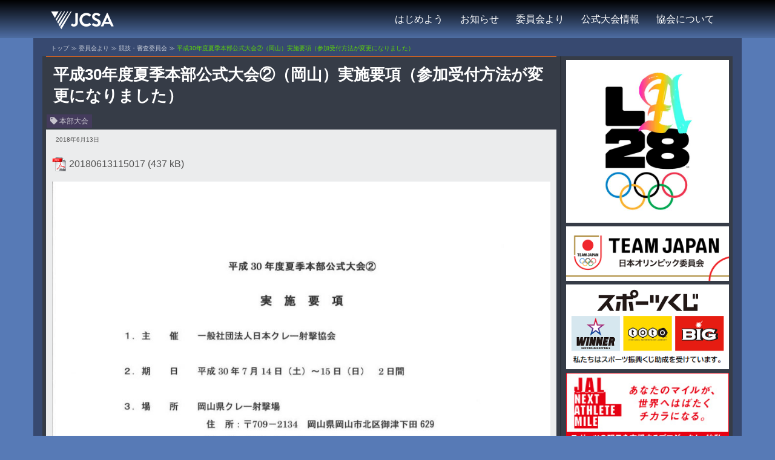

--- FILE ---
content_type: text/html; charset=UTF-8
request_url: https://clay-shooting.website/20180613000022/2910/
body_size: 81652
content:
<!DOCTYPE html>
<html lang="ja">
<head>
<meta charset="UTF-8">
<meta name="viewport" content="width=device-width, initial-scale=1">
<link rel="profile" href="http://gmpg.org/xfn/11">
<link rel="pingback" href="https://clay-shooting.website/wp/xmlrpc.php">

<title>平成30年度夏季本部公式大会②（岡山）実施要項（参加受付方法が変更になりました） &#8211; JCSA 日本クレー射撃協会</title>
<meta name='robots' content='max-image-preview:large' />
	<style>img:is([sizes="auto" i], [sizes^="auto," i]) { contain-intrinsic-size: 3000px 1500px }</style>
	<link rel='dns-prefetch' href='//stats.wp.com' />
<link rel='dns-prefetch' href='//cdn.openshareweb.com' />
<link rel='dns-prefetch' href='//cdn.shareaholic.net' />
<link rel='dns-prefetch' href='//www.shareaholic.net' />
<link rel='dns-prefetch' href='//analytics.shareaholic.com' />
<link rel='dns-prefetch' href='//recs.shareaholic.com' />
<link rel='dns-prefetch' href='//partner.shareaholic.com' />
<link rel="alternate" type="application/rss+xml" title="JCSA 日本クレー射撃協会 &raquo; フィード" href="https://clay-shooting.website/feed/" />
<link rel="alternate" type="application/rss+xml" title="JCSA 日本クレー射撃協会 &raquo; コメントフィード" href="https://clay-shooting.website/comments/feed/" />
<!-- Shareaholic - https://www.shareaholic.com -->
<link rel='preload' href='//cdn.shareaholic.net/assets/pub/shareaholic.js' as='script'/>
<script data-no-minify='1' data-cfasync='false'>
_SHR_SETTINGS = {"endpoints":{"local_recs_url":"https:\/\/clay-shooting.website\/wp\/wp-admin\/admin-ajax.php?action=shareaholic_permalink_related","ajax_url":"https:\/\/clay-shooting.website\/wp\/wp-admin\/admin-ajax.php"},"site_id":"c073b9928961666443a3b6fa9b2af2a1","url_components":{"year":"2018","monthnum":"06","day":"13","hour":"00","minute":"00","second":"22","post_id":"2910","postname":"%e5%b9%b3%e6%88%9030%e5%b9%b4%e5%ba%a6%e5%a4%8f%e5%ad%a3%e6%9c%ac%e9%83%a8%e5%85%ac%e5%bc%8f%e5%a4%a7%e4%bc%9a%e2%91%a1%ef%bc%88%e5%b2%a1%e5%b1%b1%ef%bc%89%e5%ae%9f%e6%96%bd%e8%a6%81%e9%a0%85%ef%bc%88","category":"%e3%81%99%e3%81%b9%e3%81%a6%e3%81%ae%e3%81%8a%e7%9f%a5%e3%82%89%e3%81%9b"}};
</script>
<script data-no-minify='1' data-cfasync='false' src='//cdn.shareaholic.net/assets/pub/shareaholic.js' data-shr-siteid='c073b9928961666443a3b6fa9b2af2a1' async ></script>

<!-- Shareaholic Content Tags -->
<meta name='shareaholic:site_name' content='JCSA 日本クレー射撃協会' />
<meta name='shareaholic:language' content='ja' />
<meta name='shareaholic:url' content='https://clay-shooting.website/20180613000022/2910/' />
<meta name='shareaholic:keywords' content='tag:本部大会, cat:すべてのお知らせ, cat:委員会より, cat:競技・審査委員会, cat:競技会のお知らせ, type:post' />
<meta name='shareaholic:article_published_time' content='2018-06-13T00:00:22+09:00' />
<meta name='shareaholic:article_modified_time' content='2019-04-27T15:10:23+09:00' />
<meta name='shareaholic:shareable_page' content='true' />
<meta name='shareaholic:article_author_name' content='webpost0' />
<meta name='shareaholic:site_id' content='c073b9928961666443a3b6fa9b2af2a1' />
<meta name='shareaholic:wp_version' content='9.7.13' />
<meta name='shareaholic:image' content='https://clay-shooting.website/wp/wp-content/uploads/2019/04/20180613115039_00001-1024x1449.jpg' />
<!-- Shareaholic Content Tags End -->
<link rel='stylesheet' id='sydney-bootstrap-css' href='https://clay-shooting.website/wp/wp-content/themes/sydney/css/bootstrap/bootstrap.min.css?20201110&#038;ver=1' type='text/css' media='all' />
<link rel='stylesheet' id='wp-block-library-css' href='https://clay-shooting.website/wp/wp-includes/css/dist/block-library/style.min.css?ver=c31fe3281b459abbf65b054bc45dc388' type='text/css' media='all' />
<style id='classic-theme-styles-inline-css' type='text/css'>
/*! This file is auto-generated */
.wp-block-button__link{color:#fff;background-color:#32373c;border-radius:9999px;box-shadow:none;text-decoration:none;padding:calc(.667em + 2px) calc(1.333em + 2px);font-size:1.125em}.wp-block-file__button{background:#32373c;color:#fff;text-decoration:none}
</style>
<style id='global-styles-inline-css' type='text/css'>
:root{--wp--preset--aspect-ratio--square: 1;--wp--preset--aspect-ratio--4-3: 4/3;--wp--preset--aspect-ratio--3-4: 3/4;--wp--preset--aspect-ratio--3-2: 3/2;--wp--preset--aspect-ratio--2-3: 2/3;--wp--preset--aspect-ratio--16-9: 16/9;--wp--preset--aspect-ratio--9-16: 9/16;--wp--preset--color--black: #000000;--wp--preset--color--cyan-bluish-gray: #abb8c3;--wp--preset--color--white: #ffffff;--wp--preset--color--pale-pink: #f78da7;--wp--preset--color--vivid-red: #cf2e2e;--wp--preset--color--luminous-vivid-orange: #ff6900;--wp--preset--color--luminous-vivid-amber: #fcb900;--wp--preset--color--light-green-cyan: #7bdcb5;--wp--preset--color--vivid-green-cyan: #00d084;--wp--preset--color--pale-cyan-blue: #8ed1fc;--wp--preset--color--vivid-cyan-blue: #0693e3;--wp--preset--color--vivid-purple: #9b51e0;--wp--preset--gradient--vivid-cyan-blue-to-vivid-purple: linear-gradient(135deg,rgba(6,147,227,1) 0%,rgb(155,81,224) 100%);--wp--preset--gradient--light-green-cyan-to-vivid-green-cyan: linear-gradient(135deg,rgb(122,220,180) 0%,rgb(0,208,130) 100%);--wp--preset--gradient--luminous-vivid-amber-to-luminous-vivid-orange: linear-gradient(135deg,rgba(252,185,0,1) 0%,rgba(255,105,0,1) 100%);--wp--preset--gradient--luminous-vivid-orange-to-vivid-red: linear-gradient(135deg,rgba(255,105,0,1) 0%,rgb(207,46,46) 100%);--wp--preset--gradient--very-light-gray-to-cyan-bluish-gray: linear-gradient(135deg,rgb(238,238,238) 0%,rgb(169,184,195) 100%);--wp--preset--gradient--cool-to-warm-spectrum: linear-gradient(135deg,rgb(74,234,220) 0%,rgb(151,120,209) 20%,rgb(207,42,186) 40%,rgb(238,44,130) 60%,rgb(251,105,98) 80%,rgb(254,248,76) 100%);--wp--preset--gradient--blush-light-purple: linear-gradient(135deg,rgb(255,206,236) 0%,rgb(152,150,240) 100%);--wp--preset--gradient--blush-bordeaux: linear-gradient(135deg,rgb(254,205,165) 0%,rgb(254,45,45) 50%,rgb(107,0,62) 100%);--wp--preset--gradient--luminous-dusk: linear-gradient(135deg,rgb(255,203,112) 0%,rgb(199,81,192) 50%,rgb(65,88,208) 100%);--wp--preset--gradient--pale-ocean: linear-gradient(135deg,rgb(255,245,203) 0%,rgb(182,227,212) 50%,rgb(51,167,181) 100%);--wp--preset--gradient--electric-grass: linear-gradient(135deg,rgb(202,248,128) 0%,rgb(113,206,126) 100%);--wp--preset--gradient--midnight: linear-gradient(135deg,rgb(2,3,129) 0%,rgb(40,116,252) 100%);--wp--preset--font-size--small: 13px;--wp--preset--font-size--medium: 20px;--wp--preset--font-size--large: 36px;--wp--preset--font-size--x-large: 42px;--wp--preset--spacing--20: 0.44rem;--wp--preset--spacing--30: 0.67rem;--wp--preset--spacing--40: 1rem;--wp--preset--spacing--50: 1.5rem;--wp--preset--spacing--60: 2.25rem;--wp--preset--spacing--70: 3.38rem;--wp--preset--spacing--80: 5.06rem;--wp--preset--shadow--natural: 6px 6px 9px rgba(0, 0, 0, 0.2);--wp--preset--shadow--deep: 12px 12px 50px rgba(0, 0, 0, 0.4);--wp--preset--shadow--sharp: 6px 6px 0px rgba(0, 0, 0, 0.2);--wp--preset--shadow--outlined: 6px 6px 0px -3px rgba(255, 255, 255, 1), 6px 6px rgba(0, 0, 0, 1);--wp--preset--shadow--crisp: 6px 6px 0px rgba(0, 0, 0, 1);}:where(.is-layout-flex){gap: 0.5em;}:where(.is-layout-grid){gap: 0.5em;}body .is-layout-flex{display: flex;}.is-layout-flex{flex-wrap: wrap;align-items: center;}.is-layout-flex > :is(*, div){margin: 0;}body .is-layout-grid{display: grid;}.is-layout-grid > :is(*, div){margin: 0;}:where(.wp-block-columns.is-layout-flex){gap: 2em;}:where(.wp-block-columns.is-layout-grid){gap: 2em;}:where(.wp-block-post-template.is-layout-flex){gap: 1.25em;}:where(.wp-block-post-template.is-layout-grid){gap: 1.25em;}.has-black-color{color: var(--wp--preset--color--black) !important;}.has-cyan-bluish-gray-color{color: var(--wp--preset--color--cyan-bluish-gray) !important;}.has-white-color{color: var(--wp--preset--color--white) !important;}.has-pale-pink-color{color: var(--wp--preset--color--pale-pink) !important;}.has-vivid-red-color{color: var(--wp--preset--color--vivid-red) !important;}.has-luminous-vivid-orange-color{color: var(--wp--preset--color--luminous-vivid-orange) !important;}.has-luminous-vivid-amber-color{color: var(--wp--preset--color--luminous-vivid-amber) !important;}.has-light-green-cyan-color{color: var(--wp--preset--color--light-green-cyan) !important;}.has-vivid-green-cyan-color{color: var(--wp--preset--color--vivid-green-cyan) !important;}.has-pale-cyan-blue-color{color: var(--wp--preset--color--pale-cyan-blue) !important;}.has-vivid-cyan-blue-color{color: var(--wp--preset--color--vivid-cyan-blue) !important;}.has-vivid-purple-color{color: var(--wp--preset--color--vivid-purple) !important;}.has-black-background-color{background-color: var(--wp--preset--color--black) !important;}.has-cyan-bluish-gray-background-color{background-color: var(--wp--preset--color--cyan-bluish-gray) !important;}.has-white-background-color{background-color: var(--wp--preset--color--white) !important;}.has-pale-pink-background-color{background-color: var(--wp--preset--color--pale-pink) !important;}.has-vivid-red-background-color{background-color: var(--wp--preset--color--vivid-red) !important;}.has-luminous-vivid-orange-background-color{background-color: var(--wp--preset--color--luminous-vivid-orange) !important;}.has-luminous-vivid-amber-background-color{background-color: var(--wp--preset--color--luminous-vivid-amber) !important;}.has-light-green-cyan-background-color{background-color: var(--wp--preset--color--light-green-cyan) !important;}.has-vivid-green-cyan-background-color{background-color: var(--wp--preset--color--vivid-green-cyan) !important;}.has-pale-cyan-blue-background-color{background-color: var(--wp--preset--color--pale-cyan-blue) !important;}.has-vivid-cyan-blue-background-color{background-color: var(--wp--preset--color--vivid-cyan-blue) !important;}.has-vivid-purple-background-color{background-color: var(--wp--preset--color--vivid-purple) !important;}.has-black-border-color{border-color: var(--wp--preset--color--black) !important;}.has-cyan-bluish-gray-border-color{border-color: var(--wp--preset--color--cyan-bluish-gray) !important;}.has-white-border-color{border-color: var(--wp--preset--color--white) !important;}.has-pale-pink-border-color{border-color: var(--wp--preset--color--pale-pink) !important;}.has-vivid-red-border-color{border-color: var(--wp--preset--color--vivid-red) !important;}.has-luminous-vivid-orange-border-color{border-color: var(--wp--preset--color--luminous-vivid-orange) !important;}.has-luminous-vivid-amber-border-color{border-color: var(--wp--preset--color--luminous-vivid-amber) !important;}.has-light-green-cyan-border-color{border-color: var(--wp--preset--color--light-green-cyan) !important;}.has-vivid-green-cyan-border-color{border-color: var(--wp--preset--color--vivid-green-cyan) !important;}.has-pale-cyan-blue-border-color{border-color: var(--wp--preset--color--pale-cyan-blue) !important;}.has-vivid-cyan-blue-border-color{border-color: var(--wp--preset--color--vivid-cyan-blue) !important;}.has-vivid-purple-border-color{border-color: var(--wp--preset--color--vivid-purple) !important;}.has-vivid-cyan-blue-to-vivid-purple-gradient-background{background: var(--wp--preset--gradient--vivid-cyan-blue-to-vivid-purple) !important;}.has-light-green-cyan-to-vivid-green-cyan-gradient-background{background: var(--wp--preset--gradient--light-green-cyan-to-vivid-green-cyan) !important;}.has-luminous-vivid-amber-to-luminous-vivid-orange-gradient-background{background: var(--wp--preset--gradient--luminous-vivid-amber-to-luminous-vivid-orange) !important;}.has-luminous-vivid-orange-to-vivid-red-gradient-background{background: var(--wp--preset--gradient--luminous-vivid-orange-to-vivid-red) !important;}.has-very-light-gray-to-cyan-bluish-gray-gradient-background{background: var(--wp--preset--gradient--very-light-gray-to-cyan-bluish-gray) !important;}.has-cool-to-warm-spectrum-gradient-background{background: var(--wp--preset--gradient--cool-to-warm-spectrum) !important;}.has-blush-light-purple-gradient-background{background: var(--wp--preset--gradient--blush-light-purple) !important;}.has-blush-bordeaux-gradient-background{background: var(--wp--preset--gradient--blush-bordeaux) !important;}.has-luminous-dusk-gradient-background{background: var(--wp--preset--gradient--luminous-dusk) !important;}.has-pale-ocean-gradient-background{background: var(--wp--preset--gradient--pale-ocean) !important;}.has-electric-grass-gradient-background{background: var(--wp--preset--gradient--electric-grass) !important;}.has-midnight-gradient-background{background: var(--wp--preset--gradient--midnight) !important;}.has-small-font-size{font-size: var(--wp--preset--font-size--small) !important;}.has-medium-font-size{font-size: var(--wp--preset--font-size--medium) !important;}.has-large-font-size{font-size: var(--wp--preset--font-size--large) !important;}.has-x-large-font-size{font-size: var(--wp--preset--font-size--x-large) !important;}
:where(.wp-block-post-template.is-layout-flex){gap: 1.25em;}:where(.wp-block-post-template.is-layout-grid){gap: 1.25em;}
:where(.wp-block-columns.is-layout-flex){gap: 2em;}:where(.wp-block-columns.is-layout-grid){gap: 2em;}
:root :where(.wp-block-pullquote){font-size: 1.5em;line-height: 1.6;}
</style>
<link rel='stylesheet' id='contact-form-7-css' href='https://clay-shooting.website/wp/wp-content/plugins/contact-form-7/includes/css/styles.css?ver=6.0.2' type='text/css' media='all' />
<link rel='stylesheet' id='post_grid_style-css' href='https://clay-shooting.website/wp/wp-content/plugins/post-grid/assets/frontend/css/style-new.css?ver=c31fe3281b459abbf65b054bc45dc388' type='text/css' media='all' />
<link rel='stylesheet' id='font-awesome-css' href='https://clay-shooting.website/wp/wp-content/plugins/elementor/assets/lib/font-awesome/css/font-awesome.min.css?ver=4.7.0' type='text/css' media='all' />
<link rel='stylesheet' id='font-awesome5-css' href='https://clay-shooting.website/wp/wp-content/plugins/post-grid/assets/global/css/fontawesome-5.min.css?ver=c31fe3281b459abbf65b054bc45dc388' type='text/css' media='all' />
<link rel='stylesheet' id='style.skins-css' href='https://clay-shooting.website/wp/wp-content/plugins/post-grid/assets/global/css/style.skins.css?ver=c31fe3281b459abbf65b054bc45dc388' type='text/css' media='all' />
<link rel='stylesheet' id='style.layout-css' href='https://clay-shooting.website/wp/wp-content/plugins/post-grid/assets/global/css/style.layout.css?ver=c31fe3281b459abbf65b054bc45dc388' type='text/css' media='all' />
<link rel='stylesheet' id='style.animate-css' href='https://clay-shooting.website/wp/wp-content/plugins/post-grid/assets/global/css/animate.css?ver=c31fe3281b459abbf65b054bc45dc388' type='text/css' media='all' />
<link rel='stylesheet' id='sow-image-default-dbf295114b96-css' href='https://clay-shooting.website/wp/wp-content/uploads/siteorigin-widgets/sow-image-default-dbf295114b96.css?ver=c31fe3281b459abbf65b054bc45dc388' type='text/css' media='all' />
<link rel='stylesheet' id='sow-image-default-cc5a17e7439d-css' href='https://clay-shooting.website/wp/wp-content/uploads/siteorigin-widgets/sow-image-default-cc5a17e7439d.css?ver=c31fe3281b459abbf65b054bc45dc388' type='text/css' media='all' />
<link rel='stylesheet' id='widgetopts-styles-css' href='https://clay-shooting.website/wp/wp-content/plugins/widget-options/assets/css/widget-options.css?ver=4.0.8' type='text/css' media='all' />
<link rel='stylesheet' id='sydney-style-css' href='https://clay-shooting.website/wp/wp-content/themes/sydney/style.css?ver=20240909' type='text/css' media='all' />
<style id='sydney-style-inline-css' type='text/css'>
.site-header { background-color:rgba(0,0,0,0.9);}
.site-title { font-size:22px; }
.site-description { font-size:14px; }
#mainnav ul li a { font-size:16px; }
h1 { font-size:20px; }
h2 { font-size:18px; }
h3 { font-size:18px; }
h4 { font-size:18px; }
h5 { font-size:18px; }
h6 { font-size:18px; }
body { font-size:16px; }
.single .hentry .title-post { font-size:20px; }
.header-image { background-size:contain;}
.header-image { height:600px; }
.widget-area .widget_fp_social a,#mainnav ul li a:hover, .sydney_contact_info_widget span, .roll-team .team-content .name,.roll-team .team-item .team-pop .team-social li:hover a,.roll-infomation li.address:before,.roll-infomation li.phone:before,.roll-infomation li.email:before,.roll-testimonials .name,.roll-button.border,.roll-button:hover,.roll-icon-list .icon i,.roll-icon-list .content h3 a:hover,.roll-icon-box.white .content h3 a,.roll-icon-box .icon i,.roll-icon-box .content h3 a:hover,.switcher-container .switcher-icon a:focus,.go-top:hover,.hentry .meta-post a:hover,#mainnav > ul > li > a.active, #mainnav > ul > li > a:hover, button:hover, input[type="button"]:hover, input[type="reset"]:hover, input[type="submit"]:hover, .text-color, .social-menu-widget a, .social-menu-widget a:hover, .archive .team-social li a, a, h1 a, h2 a, h3 a, h4 a, h5 a, h6 a,.classic-alt .meta-post a,.single .hentry .meta-post a { color:#515151}
.reply,.woocommerce div.product .woocommerce-tabs ul.tabs li.active,.woocommerce #respond input#submit,.woocommerce a.button,.woocommerce button.button,.woocommerce input.button,.project-filter li a.active, .project-filter li a:hover,.preloader .pre-bounce1, .preloader .pre-bounce2,.roll-team .team-item .team-pop,.roll-progress .progress-animate,.roll-socials li a:hover,.roll-project .project-item .project-pop,.roll-project .project-filter li.active,.roll-project .project-filter li:hover,.roll-button.light:hover,.roll-button.border:hover,.roll-button,.roll-icon-box.white .icon,.owl-theme .owl-controls .owl-page.active span,.owl-theme .owl-controls.clickable .owl-page:hover span,.go-top,.bottom .socials li:hover a,.sidebar .widget:before,.blog-pagination ul li.active,.blog-pagination ul li:hover a,.content-area .hentry:after,.text-slider .maintitle:after,.error-wrap #search-submit:hover,#mainnav .sub-menu li:hover > a,#mainnav ul li ul:after, button, input[type="button"], input[type="reset"], input[type="submit"], .panel-grid-cell .widget-title:after { background-color:#515151}
.roll-socials li a:hover,.roll-socials li a,.roll-button.light:hover,.roll-button.border,.roll-button,.roll-icon-list .icon,.roll-icon-box .icon,.owl-theme .owl-controls .owl-page span,.comment .comment-detail,.widget-tags .tag-list a:hover,.blog-pagination ul li,.hentry blockquote,.error-wrap #search-submit:hover,textarea:focus,input[type="text"]:focus,input[type="password"]:focus,input[type="datetime"]:focus,input[type="datetime-local"]:focus,input[type="date"]:focus,input[type="month"]:focus,input[type="time"]:focus,input[type="week"]:focus,input[type="number"]:focus,input[type="email"]:focus,input[type="url"]:focus,input[type="search"]:focus,input[type="tel"]:focus,input[type="color"]:focus, button, input[type="button"], input[type="reset"], input[type="submit"], .archive .team-social li a { border-color:#515151}
.site-header.float-header { background-color:rgba(0,0,0,0.9);}
@media only screen and (max-width: 1024px) { .site-header { background-color:#000000;}}
.site-title a, .site-title a:hover { color:#dd9933}
.site-description { color:#5ed608}
#mainnav ul li a, #mainnav ul li::before { color:#ffffff}
#mainnav .sub-menu li a { color:#ffffff}
#mainnav .sub-menu li a { background:#000000}
.text-slider .maintitle, .text-slider .subtitle { color:#ffffff}
body { color:#515151}
#secondary { background-color:#ffffff}
#secondary, #secondary a, #secondary .widget-title { color:#767676}
.footer-widgets { background-color:#252525}
.btn-menu { color:#ffffff}
#mainnav ul li a:hover { color:#5ed608}
.site-footer { background-color:#000000}
.site-footer,.site-footer a { color:#ffffff}
.overlay { background-color:#0a0000}
.page-wrap { padding-top:0px;}
.page-wrap { padding-bottom:0px;}
.slide-inner { display:none;}
.slide-inner.text-slider-stopped { display:block;}
@media only screen and (max-width: 1025px) {		
			.mobile-slide {
				display: block;
			}
			.slide-item {
				background-image: none !important;
			}
			.header-slider {
			}
			.slide-item {
				height: auto !important;
			}
			.slide-inner {
				min-height: initial;
			} 
		}
@media only screen and (max-width: 780px) { 
    	h1 { font-size: 20px;}
		h2 { font-size: 18px;}
		h3 { font-size: 18px;}
		h4 { font-size: 18px;}
		h5 { font-size: 18px;}
		h6 { font-size: 18px;}
    }

</style>
<link rel='stylesheet' id='sydney-font-awesome-css' href='https://clay-shooting.website/wp/wp-content/themes/sydney/fonts/font-awesome.min.css?ver=c31fe3281b459abbf65b054bc45dc388' type='text/css' media='all' />
<!--[if lte IE 9]>
<link rel='stylesheet' id='sydney-ie9-css' href='https://clay-shooting.website/wp/wp-content/themes/sydney/css/ie9.css?ver=c31fe3281b459abbf65b054bc45dc388' type='text/css' media='all' />
<![endif]-->
<link rel='stylesheet' id='taxopress-frontend-css-css' href='https://clay-shooting.website/wp/wp-content/plugins/simple-tags/assets/frontend/css/frontend.css?ver=3.28.1' type='text/css' media='all' />
<link rel='stylesheet' id='tablepress-default-css' href='https://clay-shooting.website/wp/wp-content/plugins/tablepress/css/build/default.css?ver=3.0.1' type='text/css' media='all' />
<link rel='stylesheet' id='mimetypes-link-icons-css' href='https://clay-shooting.website/wp/wp-content/plugins/mimetypes-link-icons/css/style.php?cssvars=[base64]%3D&#038;ver=3.0' type='text/css' media='all' />
<script type="text/javascript" src="https://clay-shooting.website/wp/wp-includes/js/jquery/jquery.min.js?ver=3.7.1" id="jquery-core-js"></script>
<script type="text/javascript" src="https://clay-shooting.website/wp/wp-includes/js/jquery/jquery-migrate.min.js?ver=3.4.1" id="jquery-migrate-js"></script>
<script type="text/javascript" id="post_grid_scripts-js-extra">
/* <![CDATA[ */
var post_grid_ajax = {"post_grid_ajaxurl":"https:\/\/clay-shooting.website\/wp\/wp-admin\/admin-ajax.php"};
/* ]]> */
</script>
<script type="text/javascript" src="https://clay-shooting.website/wp/wp-content/plugins/post-grid/assets/frontend/js/scripts.js?ver=c31fe3281b459abbf65b054bc45dc388" id="post_grid_scripts-js"></script>
<script type="text/javascript" src="https://clay-shooting.website/wp/wp-content/plugins/post-grid/assets/frontend/js/masonry.pkgd.min.js?ver=c31fe3281b459abbf65b054bc45dc388" id="masonry.pkgd.min-js"></script>
<script type="text/javascript" src="https://clay-shooting.website/wp/wp-content/plugins/post-grid/assets/frontend/js/imagesloaded.pkgd.js?ver=c31fe3281b459abbf65b054bc45dc388" id="imagesloaded.pkgd.js-js"></script>
<script type="text/javascript" src="https://clay-shooting.website/wp/wp-content/themes/sydney/js/results.js?20200918&amp;ver=c31fe3281b459abbf65b054bc45dc388" id="results-js"></script>
<script type="text/javascript" src="https://clay-shooting.website/wp/wp-content/plugins/simple-tags/assets/frontend/js/frontend.js?ver=3.28.1" id="taxopress-frontend-js-js"></script>
<link rel="https://api.w.org/" href="https://clay-shooting.website/wp-json/" /><link rel="alternate" title="JSON" type="application/json" href="https://clay-shooting.website/wp-json/wp/v2/posts/2910" /><link rel="EditURI" type="application/rsd+xml" title="RSD" href="https://clay-shooting.website/wp/xmlrpc.php?rsd" />
<link rel="canonical" href="https://clay-shooting.website/20180613000022/2910/" />
<link rel='shortlink' href='https://wp.me/pa4C5e-KW' />
<link rel="alternate" title="oEmbed (JSON)" type="application/json+oembed" href="https://clay-shooting.website/wp-json/oembed/1.0/embed?url=https%3A%2F%2Fclay-shooting.website%2F20180613000022%2F2910%2F" />
<link rel="alternate" title="oEmbed (XML)" type="text/xml+oembed" href="https://clay-shooting.website/wp-json/oembed/1.0/embed?url=https%3A%2F%2Fclay-shooting.website%2F20180613000022%2F2910%2F&#038;format=xml" />

		<!-- GA Google Analytics @ https://m0n.co/ga -->
		<script>
			(function(i,s,o,g,r,a,m){i['GoogleAnalyticsObject']=r;i[r]=i[r]||function(){
			(i[r].q=i[r].q||[]).push(arguments)},i[r].l=1*new Date();a=s.createElement(o),
			m=s.getElementsByTagName(o)[0];a.async=1;a.src=g;m.parentNode.insertBefore(a,m)
			})(window,document,'script','https://www.google-analytics.com/analytics.js','ga');
			ga('create', 'G-X13449XWCN', 'auto');
			ga('send', 'pageview');
		</script>

		<style>img#wpstats{display:none}</style>
		<meta name="generator" content="Elementor 3.18.3; features: e_dom_optimization, e_optimized_assets_loading, additional_custom_breakpoints, block_editor_assets_optimize, e_image_loading_optimization; settings: css_print_method-external, google_font-enabled, font_display-auto">
<link rel="icon" href="https://clay-shooting.website/wp/wp-content/uploads/2020/11/mark_siteicon.png" sizes="32x32" />
<link rel="icon" href="https://clay-shooting.website/wp/wp-content/uploads/2020/11/mark_siteicon.png" sizes="192x192" />
<link rel="apple-touch-icon" href="https://clay-shooting.website/wp/wp-content/uploads/2020/11/mark_siteicon.png" />
<meta name="msapplication-TileImage" content="https://clay-shooting.website/wp/wp-content/uploads/2020/11/mark_siteicon.png" />

<!-- Global site tag (gtag.js) - Google Analytics -->
<script async src="https://www.googletagmanager.com/gtag/js?id=UA-138743787-1"></script>
<script>
  window.dataLayer = window.dataLayer || [];
  function gtag(){dataLayer.push(arguments);}
  gtag('js', new Date());

  gtag('config', 'UA-138743787-1');
</script>

</head>

<body class="post-template-default single single-post postid-2910 single-format-standard group-blog elementor-default elementor-kit-12716">

	<div class="preloader">
	    <div class="spinner">
	        <div class="pre-bounce1"></div>
	        <div class="pre-bounce2"></div>
	    </div>
	</div>
	
<div id="page" class="hfeed site">
	<a class="skip-link screen-reader-text" href="#content">コンテンツへスキップ</a>

	
	<div class="header-clone"></div>

	
	<header id="masthead" class="site-header" role="banner">
		<div class="header-wrap">
            <div class="container">
                <div class="row">
				<div class="col-md-4 col-sm-8 col-xs-12" id="logoi">
		        					<a href="https://clay-shooting.website/" title="JCSA 日本クレー射撃協会"><img class="site-logo" src="https://clay-shooting.website/wp/wp-content/uploads/2020/11/mark_nonsub_mono_nega_sml.png" alt="JCSA 日本クレー射撃協会" /></a><span class="site-title-org">Japan Clay Target Shooting Association</span>
		        				</div>
				<div class="col-md-8 col-sm-4 col-xs-12">
					<div class="btn-menu"></div>
					<nav id="mainnav" class="mainnav" role="navigation">
						<div class="menu-%e3%83%a1%e3%82%a4%e3%83%b3%e3%83%a1%e3%83%8b%e3%83%a5%e3%83%bc-container"><ul id="menu-%e3%83%a1%e3%82%a4%e3%83%b3%e3%83%a1%e3%83%8b%e3%83%a5%e3%83%bc" class="menu"><li id="menu-item-4606" class="menu-item menu-item-type-post_type menu-item-object-page menu-item-has-children menu-item-4606"><a href="https://clay-shooting.website/%e3%82%af%e3%83%ac%e3%83%bc%e5%b0%84%e6%92%83%e3%82%92%e3%81%af%e3%81%98%e3%82%81%e3%82%88%e3%81%86/">はじめよう</a>
<ul class="sub-menu">
	<li id="menu-item-4607" class="menu-item menu-item-type-post_type menu-item-object-page menu-item-4607"><a href="https://clay-shooting.website/%e3%82%af%e3%83%ac%e3%83%bc%e5%b0%84%e6%92%83%e3%82%92%e3%81%af%e3%81%98%e3%82%81%e3%82%88%e3%81%86/%e3%82%aa%e3%83%aa%e3%83%b3%e3%83%94%e3%83%83%e3%82%af%e6%ad%a3%e5%bc%8f%e7%a8%ae%e7%9b%ae%e3%80%8c%e3%82%af%e3%83%ac%e3%83%bc%e5%b0%84%e6%92%83%e3%80%8d%e3%81%a8%e3%81%af%ef%bc%9f/">クレー射撃とは？</a></li>
	<li id="menu-item-4608" class="menu-item menu-item-type-post_type menu-item-object-page menu-item-4608"><a href="https://clay-shooting.website/%e3%82%af%e3%83%ac%e3%83%bc%e5%b0%84%e6%92%83%e3%82%92%e3%81%af%e3%81%98%e3%82%81%e3%82%88%e3%81%86/%e3%82%b7%e3%83%9f%e3%83%a5%e3%83%ac%e3%83%bc%e3%82%bf%e3%83%bc%e3%81%a7%e4%bd%93%e9%a8%93%e3%81%97%e3%81%a6%e3%81%bf%e3%82%88%e3%81%86/">シミュレーター</a></li>
	<li id="menu-item-4609" class="menu-item menu-item-type-post_type menu-item-object-page menu-item-4609"><a href="https://clay-shooting.website/%e3%82%af%e3%83%ac%e3%83%bc%e5%b0%84%e6%92%83%e3%82%92%e3%81%af%e3%81%98%e3%82%81%e3%82%88%e3%81%86/%e3%83%a9%e3%82%a4%e3%82%bb%e3%83%b3%e3%82%b9%e3%82%92%e5%8f%96%e5%be%97%e3%81%97%e3%82%88%e3%81%86%ef%bd%9e%e7%94%b3%e8%ab%8b%e6%89%8b%e7%b6%9a%e3%81%8d%e3%81%ae%e6%b5%81%e3%82%8c/">ライセンス取得</a></li>
	<li id="menu-item-8051" class="menu-item menu-item-type-post_type menu-item-object-page menu-item-8051"><a href="https://clay-shooting.website/%e3%82%af%e3%83%ac%e3%83%bc%e5%b0%84%e6%92%83%e3%82%92%e3%81%af%e3%81%98%e3%82%81%e3%82%88%e3%81%86/shooters/">THE SHOOTERS</a></li>
</ul>
</li>
<li id="menu-item-1320" class="menu-item menu-item-type-post_type menu-item-object-page menu-item-has-children menu-item-1320"><a href="https://clay-shooting.website/%e3%81%99%e3%81%b9%e3%81%a6%e3%81%ae%e3%81%8a%e7%9f%a5%e3%82%89%e3%81%9b/">お知らせ</a>
<ul class="sub-menu">
	<li id="menu-item-1381" class="menu-item menu-item-type-post_type menu-item-object-page menu-item-1381"><a href="https://clay-shooting.website/%e3%81%99%e3%81%b9%e3%81%a6%e3%81%ae%e3%81%8a%e7%9f%a5%e3%82%89%e3%81%9b/%e7%ab%b6%e6%8a%80%e4%bc%9a%e3%81%ae%e3%81%8a%e7%9f%a5%e3%82%89%e3%81%9b/">競技会のお知らせ</a></li>
	<li id="menu-item-1380" class="menu-item menu-item-type-post_type menu-item-object-page menu-item-1380"><a href="https://clay-shooting.website/%e3%81%99%e3%81%b9%e3%81%a6%e3%81%ae%e3%81%8a%e7%9f%a5%e3%82%89%e3%81%9b/%e8%ac%9b%e7%bf%92%e4%bc%9a%e3%81%ae%e3%81%8a%e7%9f%a5%e3%82%89%e3%81%9b/">講習会のお知らせ</a></li>
	<li id="menu-item-1396" class="menu-item menu-item-type-post_type menu-item-object-page menu-item-1396"><a href="https://clay-shooting.website/%e3%81%99%e3%81%b9%e3%81%a6%e3%81%ae%e3%81%8a%e7%9f%a5%e3%82%89%e3%81%9b/%e8%88%88%e5%91%b3%e3%81%ae%e3%81%82%e3%82%8b%e6%96%b9%e3%81%b8/">興味のある方へ</a></li>
	<li id="menu-item-1395" class="menu-item menu-item-type-post_type menu-item-object-page menu-item-1395"><a href="https://clay-shooting.website/%e3%81%99%e3%81%b9%e3%81%a6%e3%81%ae%e3%81%8a%e7%9f%a5%e3%82%89%e3%81%9b/%e5%8d%94%e4%bc%9a%e3%81%ae%e3%81%8a%e7%9f%a5%e3%82%89%e3%81%9b/">協会組織のお知らせ</a></li>
	<li id="menu-item-1402" class="menu-item menu-item-type-post_type menu-item-object-page menu-item-1402"><a href="https://clay-shooting.website/%e3%81%99%e3%81%b9%e3%81%a6%e3%81%ae%e3%81%8a%e7%9f%a5%e3%82%89%e3%81%9b/%e3%81%9d%e3%81%ae%e4%bb%96%e3%81%ae%e3%81%8a%e7%9f%a5%e3%82%89%e3%81%9b/">その他のお知らせ</a></li>
</ul>
</li>
<li id="menu-item-1440" class="menu-item menu-item-type-post_type menu-item-object-page menu-item-has-children menu-item-1440"><a href="https://clay-shooting.website/%e5%a7%94%e5%93%a1%e4%bc%9a%e3%82%88%e3%82%8a/">委員会より</a>
<ul class="sub-menu">
	<li id="menu-item-26696" class="menu-item menu-item-type-post_type menu-item-object-page menu-item-26696"><a href="https://clay-shooting.website/%e5%a7%94%e5%93%a1%e4%bc%9a%e3%82%88%e3%82%8a/%e3%82%a2%e3%82%b9%e3%83%aa%e3%83%bc%e3%83%88%e5%a7%94%e5%93%a1%e4%bc%9a/">アスリート委員会</a></li>
	<li id="menu-item-1439" class="menu-item menu-item-type-post_type menu-item-object-page menu-item-1439"><a href="https://clay-shooting.website/%e5%a7%94%e5%93%a1%e4%bc%9a%e3%82%88%e3%82%8a/%e5%9b%bd%e3%82%b9%e3%83%9d%e5%a7%94%e5%93%a1%e4%bc%9a/">国スポ委員会</a></li>
	<li id="menu-item-1438" class="menu-item menu-item-type-post_type menu-item-object-page menu-item-1438"><a href="https://clay-shooting.website/%e5%a7%94%e5%93%a1%e4%bc%9a%e3%82%88%e3%82%8a/%e5%bc%b7%e5%8c%96%e5%a7%94%e5%93%a1%e4%bc%9a/">強化・選考委員会</a></li>
	<li id="menu-item-1435" class="menu-item menu-item-type-post_type menu-item-object-page menu-item-1435"><a href="https://clay-shooting.website/%e5%a7%94%e5%93%a1%e4%bc%9a%e3%82%88%e3%82%8a/%e7%ab%b6%e6%8a%80%e3%83%bb%e5%af%a9%e6%9f%bb%e5%a7%94%e5%93%a1%e4%bc%9a/">競技・審査委員会</a></li>
	<li id="menu-item-1437" class="menu-item menu-item-type-post_type menu-item-object-page menu-item-1437"><a href="https://clay-shooting.website/%e5%a7%94%e5%93%a1%e4%bc%9a%e3%82%88%e3%82%8a/%e5%8c%bb%e7%a7%91%e5%ad%a6%e5%a7%94%e5%93%a1%e4%bc%9a/">医科学委員会</a></li>
	<li id="menu-item-1434" class="menu-item menu-item-type-post_type menu-item-object-page menu-item-1434"><a href="https://clay-shooting.website/%e5%a7%94%e5%93%a1%e4%bc%9a%e3%82%88%e3%82%8a/%e5%ba%83%e5%a0%b1%e5%a7%94%e5%93%a1%e4%bc%9a/">広報委員会</a></li>
	<li id="menu-item-1436" class="menu-item menu-item-type-post_type menu-item-object-page menu-item-1436"><a href="https://clay-shooting.website/%e5%a7%94%e5%93%a1%e4%bc%9a%e3%82%88%e3%82%8a/%e7%b7%8f%e5%8b%99%e3%83%bb%e4%ba%8b%e5%8b%99%e5%b1%80/">総務・事務局</a></li>
</ul>
</li>
<li id="menu-item-1013" class="menu-item menu-item-type-custom menu-item-object-custom menu-item-has-children menu-item-1013"><a>公式大会情報</a>
<ul class="sub-menu">
	<li id="menu-item-13809" class="menu-item menu-item-type-custom menu-item-object-custom menu-item-13809"><a href="/schedule/">大会スケジュール</a></li>
	<li id="menu-item-118" class="menu-item menu-item-type-custom menu-item-object-custom menu-item-118"><a href="/results/">大会成績</a></li>
	<li id="menu-item-1014" class="menu-item menu-item-type-custom menu-item-object-custom menu-item-1014"><a target="_blank" href="https://compe.clay-shooting.website/">過去の成績</a></li>
</ul>
</li>
<li id="menu-item-297" class="menu-item menu-item-type-post_type menu-item-object-page menu-item-has-children menu-item-297"><a href="https://clay-shooting.website/%e5%8d%94%e4%bc%9a%e3%81%ab%e3%81%a4%e3%81%84%e3%81%a6/">協会について</a>
<ul class="sub-menu">
	<li id="menu-item-92" class="menu-item menu-item-type-post_type menu-item-object-page menu-item-92"><a href="https://clay-shooting.website/%e5%8d%94%e4%bc%9a%e3%81%ab%e3%81%a4%e3%81%84%e3%81%a6/%e5%8d%94%e4%bc%9a%e6%a6%82%e8%a6%81/">協会概要</a></li>
	<li id="menu-item-600" class="menu-item menu-item-type-post_type menu-item-object-page menu-item-600"><a href="https://clay-shooting.website/%e5%8d%94%e4%bc%9a%e3%81%ab%e3%81%a4%e3%81%84%e3%81%a6/%e5%8d%94%e4%bc%9a%e3%81%ae%e6%b2%bf%e9%9d%a9/">協会の沿革</a></li>
	<li id="menu-item-602" class="menu-item menu-item-type-post_type menu-item-object-page menu-item-602"><a href="https://clay-shooting.website/%e5%8d%94%e4%bc%9a%e3%81%ab%e3%81%a4%e3%81%84%e3%81%a6/%e5%85%ac%e8%aa%8d%e5%b0%84%e6%92%83%e5%a0%b4/">公認射撃場</a></li>
	<li id="menu-item-1190" class="menu-item menu-item-type-post_type menu-item-object-page menu-item-1190"><a href="https://clay-shooting.website/%e5%8d%94%e4%bc%9a%e3%81%ab%e3%81%a4%e3%81%84%e3%81%a6/%e9%83%bd%e9%81%93%e5%ba%9c%e7%9c%8c%e4%ba%8b%e5%8b%99%e5%b1%80/">都道府県事務局</a></li>
	<li id="menu-item-599" class="menu-item menu-item-type-post_type menu-item-object-page menu-item-599"><a href="https://clay-shooting.website/%e5%8d%94%e4%bc%9a%e3%81%ab%e3%81%a4%e3%81%84%e3%81%a6/%e3%83%80%e3%82%a6%e3%83%b3%e3%83%ad%e3%83%bc%e3%83%89/">ダウンロード</a></li>
	<li id="menu-item-305" class="menu-item menu-item-type-post_type menu-item-object-page menu-item-privacy-policy menu-item-305"><a rel="privacy-policy" href="https://clay-shooting.website/%e5%8d%94%e4%bc%9a%e3%81%ab%e3%81%a4%e3%81%84%e3%81%a6/%e3%83%97%e3%83%a9%e3%82%a4%e3%83%90%e3%82%b7%e3%83%bc%e3%83%9d%e3%83%aa%e3%82%b7%e3%83%bc/">プライバシー</a></li>
	<li id="menu-item-6903" class="menu-item menu-item-type-post_type menu-item-object-page menu-item-6903"><a href="https://clay-shooting.website/%e5%8d%94%e4%bc%9a%e3%81%ab%e3%81%a4%e3%81%84%e3%81%a6/%e3%82%bd%e3%83%bc%e3%82%b7%e3%83%a3%e3%83%ab%e3%83%a1%e3%83%87%e3%82%a3%e3%82%a2%e3%83%9d%e3%83%aa%e3%82%b7%e3%83%bc/">SNSガイドライン</a></li>
	<li id="menu-item-26697" class="menu-item menu-item-type-post_type menu-item-object-page menu-item-26697"><a href="https://clay-shooting.website/%e5%8d%94%e4%bc%9a%e3%81%ab%e3%81%a4%e3%81%84%e3%81%a6/fbf/">フィードバック</a></li>
	<li id="menu-item-10079" class="menu-item menu-item-type-post_type menu-item-object-page menu-item-10079"><a href="https://clay-shooting.website/%e5%8d%94%e4%bc%9a%e3%81%ab%e3%81%a4%e3%81%84%e3%81%a6/%e6%9a%b4%e5%8a%9b%e3%83%bb%e3%83%8f%e3%83%a9%e3%82%b9%e3%83%a1%e3%83%b3%e3%83%88%e7%ad%89%e9%80%9a%e5%a0%b1%e7%9b%b8%e8%ab%87%e7%aa%93%e5%8f%a3/">通報相談窓口</a></li>
	<li id="menu-item-298" class="menu-item menu-item-type-post_type menu-item-object-page menu-item-298"><a href="https://clay-shooting.website/%e5%8d%94%e4%bc%9a%e3%81%ab%e3%81%a4%e3%81%84%e3%81%a6/%e3%81%8a%e5%95%8f%e3%81%84%e5%90%88%e3%82%8f%e3%81%9b/">お問い合わせ</a></li>
</ul>
</li>
</ul></div>					</nav><!-- #site-navigation -->
				</div>
				</div>
			</div>
		</div>
	</header><!-- #masthead -->

	
	<div class="sydney-hero-area">
				<div class="header-image">
			<div class="overlay"></div>			<img class="header-inner" src="" width="1920" alt="JCSA 日本クレー射撃協会" title="JCSA 日本クレー射撃協会">
		</div>
		
			</div>

	
	<div id="content" class="page-wrap">
		<div class="container content-wrapper">
			<div class="row">
<div class="breadcrumbs">
    <!-- Breadcrumb NavXT 7.4.0 -->
<span property="itemListElement" typeof="ListItem"><a property="item" typeof="WebPage" title="JCSA 日本クレー射撃協会" href="https://clay-shooting.website" class="home" ><span property="name">トップ</span></a><meta property="position" content="1"></span>&nbsp;≫&nbsp;<span property="itemListElement" typeof="ListItem"><a property="item" typeof="WebPage" title="Go to the 委員会より category archives." href="https://clay-shooting.website/./%e5%a7%94%e5%93%a1%e4%bc%9a%e3%82%88%e3%82%8a/" class="taxonomy category" ><span property="name">委員会より</span></a><meta property="position" content="2"></span>&nbsp;≫&nbsp;<span property="itemListElement" typeof="ListItem"><a property="item" typeof="WebPage" title="Go to the 競技・審査委員会 category archives." href="https://clay-shooting.website/./%e5%a7%94%e5%93%a1%e4%bc%9a%e3%82%88%e3%82%8a/%e7%ab%b6%e6%8a%80%e3%83%bb%e5%af%a9%e6%9f%bb%e5%a7%94%e5%93%a1%e4%bc%9a/" class="taxonomy category" ><span property="name">競技・審査委員会</span></a><meta property="position" content="3"></span>&nbsp;≫&nbsp;<span class="post post-post current-item">平成30年度夏季本部公式大会②（岡山）実施要項（参加受付方法が変更になりました）</span></div>
	
	
	<div id="primary" class="content-area col-md-9 ">

		
		<main id="main" class="post-wrap" role="main">

		
			
<article id="post-2910" class="post-2910 post type-post status-publish format-standard hentry category-13 category-28 category-26 category-15 tag-31">
	
	
	<header class="entry-header">
		
		<h1 class="title-post entry-title">平成30年度夏季本部公式大会②（岡山）実施要項（参加受付方法が変更になりました）</h1>
		

<!-- Generated by TaxoPress 3.28.1 - https://wordpress.org/plugins/simple-tags/ -->
	<div class="taxopress-output-wrapper"> <div class="st-post-tags "> 
	<a href="https://clay-shooting.website/tag/%e6%9c%ac%e9%83%a8%e5%a4%a7%e4%bc%9a/" title="本部大会"><i class="fas fa-tag"></i> 本部大会 </a> <br /> </div>
</div>

<!-- .entry-meta -->
			</header><!-- .entry-header -->

	
	<div class="entry-content">
		<div class="single-meta">
			<span class="posted-on"><a href="https://clay-shooting.website/20180613000022/2910/" rel="bookmark"><time class="entry-date published" datetime="2018-06-13T00:00:22+09:00">2018年6月13日</time><time class="updated" datetime="2019-04-27T15:10:23+09:00">2019年4月27日</time></a></span><span class="byline"> <span class="author vcard"><a class="url fn n" href=""></a></span></span>		</div>
		<style type="text/css">a[data-mtli~="mtli_filesize437kB"]:after {content:" (437 kB)"}</style><div style='display:none;' class='shareaholic-canvas' data-app='share_buttons' data-title='平成30年度夏季本部公式大会②（岡山）実施要項（参加受付方法が変更になりました）' data-link='https://clay-shooting.website/20180613000022/2910/' data-app-id-name='post_above_content'></div><p><a href="https://clay-shooting.website/wp/wp-content/uploads/2019/04/20180613115017.pdf" class="mtli_attachment mtli_pdf" data-mtli="mtli_filesize437kB">20180613115017</a> <img fetchpriority="high" decoding="async" class="alignnone size-large wp-image-2912" src="https://clay-shooting.website/wp/wp-content/uploads/2019/04/20180613115039_00001-1024x1449.jpg" alt="" width="1024" height="1449" srcset="https://clay-shooting.website/wp/wp-content/uploads/2019/04/20180613115039_00001-1024x1449.jpg 1024w, https://clay-shooting.website/wp/wp-content/uploads/2019/04/20180613115039_00001-212x300.jpg 212w, https://clay-shooting.website/wp/wp-content/uploads/2019/04/20180613115039_00001-768x1087.jpg 768w, https://clay-shooting.website/wp/wp-content/uploads/2019/04/20180613115039_00001-640x905.jpg 640w, https://clay-shooting.website/wp/wp-content/uploads/2019/04/20180613115039_00001-830x1174.jpg 830w, https://clay-shooting.website/wp/wp-content/uploads/2019/04/20180613115039_00001-230x325.jpg 230w, https://clay-shooting.website/wp/wp-content/uploads/2019/04/20180613115039_00001-350x495.jpg 350w, https://clay-shooting.website/wp/wp-content/uploads/2019/04/20180613115039_00001-480x679.jpg 480w, https://clay-shooting.website/wp/wp-content/uploads/2019/04/20180613115039_00001.jpg 1080w" sizes="(max-width: 1024px) 100vw, 1024px" /> <img decoding="async" class="alignnone size-large wp-image-2913" src="https://clay-shooting.website/wp/wp-content/uploads/2019/04/20180613115039_00002-1024x1449.jpg" alt="" width="1024" height="1449" srcset="https://clay-shooting.website/wp/wp-content/uploads/2019/04/20180613115039_00002-1024x1449.jpg 1024w, https://clay-shooting.website/wp/wp-content/uploads/2019/04/20180613115039_00002-212x300.jpg 212w, https://clay-shooting.website/wp/wp-content/uploads/2019/04/20180613115039_00002-768x1087.jpg 768w, https://clay-shooting.website/wp/wp-content/uploads/2019/04/20180613115039_00002-640x905.jpg 640w, https://clay-shooting.website/wp/wp-content/uploads/2019/04/20180613115039_00002-830x1174.jpg 830w, https://clay-shooting.website/wp/wp-content/uploads/2019/04/20180613115039_00002-230x325.jpg 230w, https://clay-shooting.website/wp/wp-content/uploads/2019/04/20180613115039_00002-350x495.jpg 350w, https://clay-shooting.website/wp/wp-content/uploads/2019/04/20180613115039_00002-480x679.jpg 480w, https://clay-shooting.website/wp/wp-content/uploads/2019/04/20180613115039_00002.jpg 1080w" sizes="(max-width: 1024px) 100vw, 1024px" /> <img decoding="async" class="alignnone size-large wp-image-2914" src="https://clay-shooting.website/wp/wp-content/uploads/2019/04/20180613115039_00003-1024x1449.jpg" alt="" width="1024" height="1449" srcset="https://clay-shooting.website/wp/wp-content/uploads/2019/04/20180613115039_00003-1024x1449.jpg 1024w, https://clay-shooting.website/wp/wp-content/uploads/2019/04/20180613115039_00003-212x300.jpg 212w, https://clay-shooting.website/wp/wp-content/uploads/2019/04/20180613115039_00003-768x1087.jpg 768w, https://clay-shooting.website/wp/wp-content/uploads/2019/04/20180613115039_00003-640x905.jpg 640w, https://clay-shooting.website/wp/wp-content/uploads/2019/04/20180613115039_00003-830x1174.jpg 830w, https://clay-shooting.website/wp/wp-content/uploads/2019/04/20180613115039_00003-230x325.jpg 230w, https://clay-shooting.website/wp/wp-content/uploads/2019/04/20180613115039_00003-350x495.jpg 350w, https://clay-shooting.website/wp/wp-content/uploads/2019/04/20180613115039_00003-480x679.jpg 480w, https://clay-shooting.website/wp/wp-content/uploads/2019/04/20180613115039_00003.jpg 1080w" sizes="(max-width: 1024px) 100vw, 1024px" /> <img loading="lazy" decoding="async" class="alignnone size-large wp-image-2915" src="https://clay-shooting.website/wp/wp-content/uploads/2019/04/20180613115039_00004-1024x1449.jpg" alt="" width="1024" height="1449" srcset="https://clay-shooting.website/wp/wp-content/uploads/2019/04/20180613115039_00004-1024x1449.jpg 1024w, https://clay-shooting.website/wp/wp-content/uploads/2019/04/20180613115039_00004-212x300.jpg 212w, https://clay-shooting.website/wp/wp-content/uploads/2019/04/20180613115039_00004-768x1087.jpg 768w, https://clay-shooting.website/wp/wp-content/uploads/2019/04/20180613115039_00004-640x905.jpg 640w, https://clay-shooting.website/wp/wp-content/uploads/2019/04/20180613115039_00004-830x1174.jpg 830w, https://clay-shooting.website/wp/wp-content/uploads/2019/04/20180613115039_00004-230x325.jpg 230w, https://clay-shooting.website/wp/wp-content/uploads/2019/04/20180613115039_00004-350x495.jpg 350w, https://clay-shooting.website/wp/wp-content/uploads/2019/04/20180613115039_00004-480x679.jpg 480w, https://clay-shooting.website/wp/wp-content/uploads/2019/04/20180613115039_00004.jpg 1080w" sizes="(max-width: 1024px) 100vw, 1024px" /> <img loading="lazy" decoding="async" class="alignnone size-large wp-image-2916" src="https://clay-shooting.website/wp/wp-content/uploads/2019/04/20180613115039_00005-1024x1449.jpg" alt="" width="1024" height="1449" srcset="https://clay-shooting.website/wp/wp-content/uploads/2019/04/20180613115039_00005-1024x1449.jpg 1024w, https://clay-shooting.website/wp/wp-content/uploads/2019/04/20180613115039_00005-212x300.jpg 212w, https://clay-shooting.website/wp/wp-content/uploads/2019/04/20180613115039_00005-768x1087.jpg 768w, https://clay-shooting.website/wp/wp-content/uploads/2019/04/20180613115039_00005-640x905.jpg 640w, https://clay-shooting.website/wp/wp-content/uploads/2019/04/20180613115039_00005-830x1174.jpg 830w, https://clay-shooting.website/wp/wp-content/uploads/2019/04/20180613115039_00005-230x325.jpg 230w, https://clay-shooting.website/wp/wp-content/uploads/2019/04/20180613115039_00005-350x495.jpg 350w, https://clay-shooting.website/wp/wp-content/uploads/2019/04/20180613115039_00005-480x679.jpg 480w, https://clay-shooting.website/wp/wp-content/uploads/2019/04/20180613115039_00005.jpg 1080w" sizes="(max-width: 1024px) 100vw, 1024px" /> <img loading="lazy" decoding="async" class="alignnone size-large wp-image-2917" src="https://clay-shooting.website/wp/wp-content/uploads/2019/04/20180613115039_00006-1024x1449.jpg" alt="" width="1024" height="1449" srcset="https://clay-shooting.website/wp/wp-content/uploads/2019/04/20180613115039_00006-1024x1449.jpg 1024w, https://clay-shooting.website/wp/wp-content/uploads/2019/04/20180613115039_00006-212x300.jpg 212w, https://clay-shooting.website/wp/wp-content/uploads/2019/04/20180613115039_00006-768x1087.jpg 768w, https://clay-shooting.website/wp/wp-content/uploads/2019/04/20180613115039_00006-640x905.jpg 640w, https://clay-shooting.website/wp/wp-content/uploads/2019/04/20180613115039_00006-830x1174.jpg 830w, https://clay-shooting.website/wp/wp-content/uploads/2019/04/20180613115039_00006-230x325.jpg 230w, https://clay-shooting.website/wp/wp-content/uploads/2019/04/20180613115039_00006-350x495.jpg 350w, https://clay-shooting.website/wp/wp-content/uploads/2019/04/20180613115039_00006-480x679.jpg 480w, https://clay-shooting.website/wp/wp-content/uploads/2019/04/20180613115039_00006.jpg 1080w" sizes="(max-width: 1024px) 100vw, 1024px" /> <img loading="lazy" decoding="async" class="alignnone size-large wp-image-2918" src="https://clay-shooting.website/wp/wp-content/uploads/2019/04/20180613115039_00007-1024x1449.jpg" alt="" width="1024" height="1449" srcset="https://clay-shooting.website/wp/wp-content/uploads/2019/04/20180613115039_00007-1024x1449.jpg 1024w, https://clay-shooting.website/wp/wp-content/uploads/2019/04/20180613115039_00007-212x300.jpg 212w, https://clay-shooting.website/wp/wp-content/uploads/2019/04/20180613115039_00007-768x1087.jpg 768w, https://clay-shooting.website/wp/wp-content/uploads/2019/04/20180613115039_00007-640x905.jpg 640w, https://clay-shooting.website/wp/wp-content/uploads/2019/04/20180613115039_00007-830x1174.jpg 830w, https://clay-shooting.website/wp/wp-content/uploads/2019/04/20180613115039_00007-230x325.jpg 230w, https://clay-shooting.website/wp/wp-content/uploads/2019/04/20180613115039_00007-350x495.jpg 350w, https://clay-shooting.website/wp/wp-content/uploads/2019/04/20180613115039_00007-480x679.jpg 480w, https://clay-shooting.website/wp/wp-content/uploads/2019/04/20180613115039_00007.jpg 1080w" sizes="(max-width: 1024px) 100vw, 1024px" /> <img loading="lazy" decoding="async" class="alignnone size-large wp-image-2919" src="https://clay-shooting.website/wp/wp-content/uploads/2019/04/20180613115039_00008-1024x1449.jpg" alt="" width="1024" height="1449" srcset="https://clay-shooting.website/wp/wp-content/uploads/2019/04/20180613115039_00008-1024x1449.jpg 1024w, https://clay-shooting.website/wp/wp-content/uploads/2019/04/20180613115039_00008-212x300.jpg 212w, https://clay-shooting.website/wp/wp-content/uploads/2019/04/20180613115039_00008-768x1087.jpg 768w, https://clay-shooting.website/wp/wp-content/uploads/2019/04/20180613115039_00008-640x905.jpg 640w, https://clay-shooting.website/wp/wp-content/uploads/2019/04/20180613115039_00008-830x1174.jpg 830w, https://clay-shooting.website/wp/wp-content/uploads/2019/04/20180613115039_00008-230x325.jpg 230w, https://clay-shooting.website/wp/wp-content/uploads/2019/04/20180613115039_00008-350x495.jpg 350w, https://clay-shooting.website/wp/wp-content/uploads/2019/04/20180613115039_00008-480x679.jpg 480w, https://clay-shooting.website/wp/wp-content/uploads/2019/04/20180613115039_00008.jpg 1080w" sizes="(max-width: 1024px) 100vw, 1024px" /> <img loading="lazy" decoding="async" class="alignnone size-large wp-image-2920" src="https://clay-shooting.website/wp/wp-content/uploads/2019/04/20180613115039_00009-1024x1449.jpg" alt="" width="1024" height="1449" srcset="https://clay-shooting.website/wp/wp-content/uploads/2019/04/20180613115039_00009-1024x1449.jpg 1024w, https://clay-shooting.website/wp/wp-content/uploads/2019/04/20180613115039_00009-212x300.jpg 212w, https://clay-shooting.website/wp/wp-content/uploads/2019/04/20180613115039_00009-768x1087.jpg 768w, https://clay-shooting.website/wp/wp-content/uploads/2019/04/20180613115039_00009-640x905.jpg 640w, https://clay-shooting.website/wp/wp-content/uploads/2019/04/20180613115039_00009-830x1174.jpg 830w, https://clay-shooting.website/wp/wp-content/uploads/2019/04/20180613115039_00009-230x325.jpg 230w, https://clay-shooting.website/wp/wp-content/uploads/2019/04/20180613115039_00009-350x495.jpg 350w, https://clay-shooting.website/wp/wp-content/uploads/2019/04/20180613115039_00009-480x679.jpg 480w, https://clay-shooting.website/wp/wp-content/uploads/2019/04/20180613115039_00009.jpg 1080w" sizes="(max-width: 1024px) 100vw, 1024px" /> <img loading="lazy" decoding="async" class="alignnone size-large wp-image-2921" src="https://clay-shooting.website/wp/wp-content/uploads/2019/04/20180613115039_00010-1-1024x1449.jpg" alt="" width="1024" height="1449" srcset="https://clay-shooting.website/wp/wp-content/uploads/2019/04/20180613115039_00010-1-1024x1449.jpg 1024w, https://clay-shooting.website/wp/wp-content/uploads/2019/04/20180613115039_00010-1-212x300.jpg 212w, https://clay-shooting.website/wp/wp-content/uploads/2019/04/20180613115039_00010-1-768x1087.jpg 768w, https://clay-shooting.website/wp/wp-content/uploads/2019/04/20180613115039_00010-1-640x905.jpg 640w, https://clay-shooting.website/wp/wp-content/uploads/2019/04/20180613115039_00010-1-830x1174.jpg 830w, https://clay-shooting.website/wp/wp-content/uploads/2019/04/20180613115039_00010-1-230x325.jpg 230w, https://clay-shooting.website/wp/wp-content/uploads/2019/04/20180613115039_00010-1-350x495.jpg 350w, https://clay-shooting.website/wp/wp-content/uploads/2019/04/20180613115039_00010-1-480x679.jpg 480w, https://clay-shooting.website/wp/wp-content/uploads/2019/04/20180613115039_00010-1.jpg 1080w" sizes="(max-width: 1024px) 100vw, 1024px" /> <img loading="lazy" decoding="async" class="alignnone size-large wp-image-2922" src="https://clay-shooting.website/wp/wp-content/uploads/2019/04/20180613115039_00011-1024x1449.jpg" alt="" width="1024" height="1449" srcset="https://clay-shooting.website/wp/wp-content/uploads/2019/04/20180613115039_00011-1024x1449.jpg 1024w, https://clay-shooting.website/wp/wp-content/uploads/2019/04/20180613115039_00011-212x300.jpg 212w, https://clay-shooting.website/wp/wp-content/uploads/2019/04/20180613115039_00011-768x1087.jpg 768w, https://clay-shooting.website/wp/wp-content/uploads/2019/04/20180613115039_00011-640x905.jpg 640w, https://clay-shooting.website/wp/wp-content/uploads/2019/04/20180613115039_00011-830x1174.jpg 830w, https://clay-shooting.website/wp/wp-content/uploads/2019/04/20180613115039_00011-230x325.jpg 230w, https://clay-shooting.website/wp/wp-content/uploads/2019/04/20180613115039_00011-350x495.jpg 350w, https://clay-shooting.website/wp/wp-content/uploads/2019/04/20180613115039_00011-480x679.jpg 480w, https://clay-shooting.website/wp/wp-content/uploads/2019/04/20180613115039_00011.jpg 1080w" sizes="(max-width: 1024px) 100vw, 1024px" /> <img loading="lazy" decoding="async" class="alignnone size-large wp-image-2923" src="https://clay-shooting.website/wp/wp-content/uploads/2019/04/20180613115039_00012-1024x1449.jpg" alt="" width="1024" height="1449" srcset="https://clay-shooting.website/wp/wp-content/uploads/2019/04/20180613115039_00012-1024x1449.jpg 1024w, https://clay-shooting.website/wp/wp-content/uploads/2019/04/20180613115039_00012-212x300.jpg 212w, https://clay-shooting.website/wp/wp-content/uploads/2019/04/20180613115039_00012-768x1087.jpg 768w, https://clay-shooting.website/wp/wp-content/uploads/2019/04/20180613115039_00012-640x905.jpg 640w, https://clay-shooting.website/wp/wp-content/uploads/2019/04/20180613115039_00012-830x1174.jpg 830w, https://clay-shooting.website/wp/wp-content/uploads/2019/04/20180613115039_00012-230x325.jpg 230w, https://clay-shooting.website/wp/wp-content/uploads/2019/04/20180613115039_00012-350x495.jpg 350w, https://clay-shooting.website/wp/wp-content/uploads/2019/04/20180613115039_00012-480x679.jpg 480w, https://clay-shooting.website/wp/wp-content/uploads/2019/04/20180613115039_00012.jpg 1080w" sizes="(max-width: 1024px) 100vw, 1024px" /></p>
<div style='display:none;' class='shareaholic-canvas' data-app='share_buttons' data-title='平成30年度夏季本部公式大会②（岡山）実施要項（参加受付方法が変更になりました）' data-link='https://clay-shooting.website/20180613000022/2910/' data-app-id-name='post_below_content'></div><div style='display:none;' class='shareaholic-canvas' data-app='recommendations' data-title='平成30年度夏季本部公式大会②（岡山）実施要項（参加受付方法が変更になりました）' data-link='https://clay-shooting.website/20180613000022/2910/' data-app-id-name='post_below_content'></div>			</div><!-- .entry-content -->

	<footer class="entry-footer">
<span style="height:6px"></span>
	</footer><!-- .entry-footer -->

	
</article>

<!-- #post-## -->


			
		
		</main><!-- #main -->
	</div><!-- #primary -->

	

<div id="secondary" class="widget-area col-md-3" role="complementary">
	<aside id="sow-image-4" class="extendedwopts-show extendedwopts-desktop extendedwopts-tablet extendedwopts-mobile widget widget_sow-image"><div
			
			class="so-widget-sow-image so-widget-sow-image-default-dbf295114b96"
			
		>

<div class="sow-image-container">
			<a href="https://la28.org/"
			target="_blank" rel="noopener noreferrer" 		>
			<img src="https://clay-shooting.website/wp/wp-content/uploads/2024/09/Logo.jpg" width="640" height="640" srcset="https://clay-shooting.website/wp/wp-content/uploads/2024/09/Logo.jpg 640w, https://clay-shooting.website/wp/wp-content/uploads/2024/09/Logo-300x300.jpg 300w, https://clay-shooting.website/wp/wp-content/uploads/2024/09/Logo-150x150.jpg 150w, https://clay-shooting.website/wp/wp-content/uploads/2024/09/Logo-230x230.jpg 230w, https://clay-shooting.website/wp/wp-content/uploads/2024/09/Logo-350x350.jpg 350w, https://clay-shooting.website/wp/wp-content/uploads/2024/09/Logo-480x480.jpg 480w" sizes="(max-width: 640px) 100vw, 640px" alt="" decoding="async" 		class="so-widget-image"/>
	</a></div>

</div></aside><aside id="sow-image-7" class="extendedwopts-show extendedwopts-desktop extendedwopts-tablet extendedwopts-mobile widget widget_sow-image"><div
			
			class="so-widget-sow-image so-widget-sow-image-default-dbf295114b96"
			
		>

<div class="sow-image-container">
			<a href="https://www.joc.or.jp/"
			target="_blank" rel="noopener noreferrer" 		>
			<img src="https://clay-shooting.website/wp/wp-content/uploads/2022/06/joc_600x200.jpg" width="600" height="200" srcset="https://clay-shooting.website/wp/wp-content/uploads/2022/06/joc_600x200.jpg 600w, https://clay-shooting.website/wp/wp-content/uploads/2022/06/joc_600x200-300x100.jpg 300w, https://clay-shooting.website/wp/wp-content/uploads/2022/06/joc_600x200-230x77.jpg 230w, https://clay-shooting.website/wp/wp-content/uploads/2022/06/joc_600x200-350x117.jpg 350w, https://clay-shooting.website/wp/wp-content/uploads/2022/06/joc_600x200-480x160.jpg 480w" sizes="(max-width: 600px) 100vw, 600px" title="TEAM JAPAN" alt="" decoding="async" 		class="so-widget-image"/>
	</a></div>

</div></aside><aside id="sow-image-10" class="extendedwopts-show extendedwopts-desktop widget widget_sow-image"><div
			
			class="so-widget-sow-image so-widget-sow-image-default-dbf295114b96"
			
		>

<div class="sow-image-container">
			<a href="https://www.toto-growing.com/"
			target="_blank" rel="noopener noreferrer" 		>
			<img src="https://clay-shooting.website/wp/wp-content/uploads/2023/01/hp_banner_tate.png" width="300" height="156" srcset="https://clay-shooting.website/wp/wp-content/uploads/2023/01/hp_banner_tate.png 300w, https://clay-shooting.website/wp/wp-content/uploads/2023/01/hp_banner_tate-230x120.png 230w" sizes="(max-width: 300px) 100vw, 300px" alt="" decoding="async" 		class="so-widget-image"/>
	</a></div>

</div></aside><aside id="sow-image-2" class="extendedwopts-show extendedwopts-desktop widget widget_sow-image"><div
			
			class="so-widget-sow-image so-widget-sow-image-default-dbf295114b96"
			
		>

<div class="sow-image-container">
			<a href="http://www.jal.co.jp/next-athlete/"
			target="_blank" rel="noopener noreferrer" 		>
			<img src="https://clay-shooting.website/wp/wp-content/uploads/2019/03/JALNextAthlete.jpg" width="250" height="110" srcset="https://clay-shooting.website/wp/wp-content/uploads/2019/03/JALNextAthlete.jpg 250w, https://clay-shooting.website/wp/wp-content/uploads/2019/03/JALNextAthlete-230x101.jpg 230w" sizes="(max-width: 250px) 100vw, 250px" title="JAL NEXT ATHLETE MILE" alt="JAL NEXT ATHLETE MILE" decoding="async" 		class="so-widget-image"/>
	</a></div>

</div></aside><aside id="sow-image-3" class="extendedwopts-show extendedwopts-desktop widget widget_sow-image"><div
			
			class="so-widget-sow-image so-widget-sow-image-default-cc5a17e7439d"
			
		>

<div class="sow-image-container">
			<a href="https://www.jpnsport.go.jp/"
			target="_blank" rel="noopener noreferrer" 		>
			<img src="https://clay-shooting.website/wp/wp-content/uploads/2019/03/jsc.jpg" width="300" height="88" srcset="https://clay-shooting.website/wp/wp-content/uploads/2019/03/jsc.jpg 300w, https://clay-shooting.website/wp/wp-content/uploads/2019/03/jsc-230x67.jpg 230w" sizes="(max-width: 300px) 100vw, 300px" title="本協会の強化事業は独立行政法人日本スポーツ振興センター競技力向上事業助成金を受けて実施されています" alt="日本スポーツ振興センター" decoding="async" 		class="so-widget-image"/>
	</a></div>

<h3 class="widget-title">本協会の強化事業は独立行政法人日本スポーツ振興センター競技力向上事業助成金を受けて実施されています</h3></div></aside><aside id="sow-image-27" class="extendedwopts-hide extendedwopts-tablet widget widget_sow-image"><div
			
			class="so-widget-sow-image so-widget-sow-image-default-dbf295114b96"
			
		>

<div class="sow-image-container">
			<a href="https://www.joc.or.jp/for-athletes/reporting/defamation/"
			target="_blank" rel="noopener noreferrer" 		>
			<img src="https://clay-shooting.website/wp/wp-content/uploads/2025/04/フルバナー.png" width="468" height="60" srcset="https://clay-shooting.website/wp/wp-content/uploads/2025/04/フルバナー.png 468w, https://clay-shooting.website/wp/wp-content/uploads/2025/04/フルバナー-300x38.png 300w, https://clay-shooting.website/wp/wp-content/uploads/2025/04/フルバナー-230x29.png 230w, https://clay-shooting.website/wp/wp-content/uploads/2025/04/フルバナー-350x45.png 350w" sizes="(max-width: 468px) 100vw, 468px" alt="" decoding="async" 		class="so-widget-image"/>
	</a></div>

</div></aside><aside id="sow-image-14" class="extendedwopts-show extendedwopts-desktop extendedwopts-mobile widget widget_sow-image"><div
			
			class="so-widget-sow-image so-widget-sow-image-default-dbf295114b96"
			
		>

<div class="sow-image-container">
			<a href="https://www.jpnsport.go.jp/corp/gyoumu/tabid/517/Default.aspx"
			target="_blank" rel="noopener noreferrer" 		>
			<img src="https://clay-shooting.website/wp/wp-content/uploads/2021/11/JSC_SIU2.jpg" width="561" height="174" srcset="https://clay-shooting.website/wp/wp-content/uploads/2021/11/JSC_SIU2.jpg 561w, https://clay-shooting.website/wp/wp-content/uploads/2021/11/JSC_SIU2-300x93.jpg 300w, https://clay-shooting.website/wp/wp-content/uploads/2021/11/JSC_SIU2-230x71.jpg 230w, https://clay-shooting.website/wp/wp-content/uploads/2021/11/JSC_SIU2-350x109.jpg 350w, https://clay-shooting.website/wp/wp-content/uploads/2021/11/JSC_SIU2-480x149.jpg 480w" sizes="(max-width: 561px) 100vw, 561px" alt="" decoding="async" 		class="so-widget-image"/>
	</a></div>

</div></aside><aside id="sow-image-17" class="extendedwopts-show extendedwopts-desktop extendedwopts-mobile widget widget_sow-image"><div
			
			class="so-widget-sow-image so-widget-sow-image-default-dbf295114b96"
			
		>

<div class="sow-image-container">
			<a href="https://www.realchampion.jp/"
			target="_blank" rel="noopener noreferrer" 		>
			<img src="https://clay-shooting.website/wp/wp-content/uploads/2022/08/1-a.jpg" width="600" height="200" srcset="https://clay-shooting.website/wp/wp-content/uploads/2022/08/1-a.jpg 600w, https://clay-shooting.website/wp/wp-content/uploads/2022/08/1-a-300x100.jpg 300w, https://clay-shooting.website/wp/wp-content/uploads/2022/08/1-a-230x77.jpg 230w, https://clay-shooting.website/wp/wp-content/uploads/2022/08/1-a-350x117.jpg 350w, https://clay-shooting.website/wp/wp-content/uploads/2022/08/1-a-480x160.jpg 480w" sizes="(max-width: 600px) 100vw, 600px" title="JADA CLEAN SPORT Athlete Site" alt="" decoding="async" 		class="so-widget-image"/>
	</a></div>

</div></aside><aside id="custom_html-4" class="widget_text extendedwopts-show extendedwopts-desktop widget widget_custom_html"><div class="textwidget custom-html-widget"><hr style="margin-bottom: 20px;border-top: 6px solid rgba(0,0,0,0.2); "></div></aside><aside id="sow-image-19" class="widget widget_sow-image"><div
			
			class="so-widget-sow-image so-widget-sow-image-default-dbf295114b96"
			
		>

<div class="sow-image-container">
			<a href="https://www.youtube.com/@jcsa-ch"
			target="_blank" rel="noopener noreferrer" 		>
			<img src="https://clay-shooting.website/wp/wp-content/uploads/2023/08/YouTubeバナーのみ.jpg" width="720" height="111" srcset="https://clay-shooting.website/wp/wp-content/uploads/2023/08/YouTubeバナーのみ.jpg 720w, https://clay-shooting.website/wp/wp-content/uploads/2023/08/YouTubeバナーのみ-300x46.jpg 300w, https://clay-shooting.website/wp/wp-content/uploads/2023/08/YouTubeバナーのみ-640x99.jpg 640w, https://clay-shooting.website/wp/wp-content/uploads/2023/08/YouTubeバナーのみ-230x35.jpg 230w, https://clay-shooting.website/wp/wp-content/uploads/2023/08/YouTubeバナーのみ-350x54.jpg 350w, https://clay-shooting.website/wp/wp-content/uploads/2023/08/YouTubeバナーのみ-480x74.jpg 480w" sizes="(max-width: 720px) 100vw, 720px" alt="" decoding="async" 		class="so-widget-image"/>
	</a></div>

</div></aside><aside id="sow-image-25" class="widget widget_sow-image"><div
			
			class="so-widget-sow-image so-widget-sow-image-default-dbf295114b96"
			
		>

<div class="sow-image-container">
			<a href="https://youtu.be/PAl3SnE35Ks"
			target="_blank" rel="noopener noreferrer" 		>
			<img src="https://clay-shooting.website/wp/wp-content/uploads/2025/11/大会タイトルT_サムネファイナルWP.jpg" width="720" height="405" srcset="https://clay-shooting.website/wp/wp-content/uploads/2025/11/大会タイトルT_サムネファイナルWP.jpg 720w, https://clay-shooting.website/wp/wp-content/uploads/2025/11/大会タイトルT_サムネファイナルWP-300x169.jpg 300w, https://clay-shooting.website/wp/wp-content/uploads/2025/11/大会タイトルT_サムネファイナルWP-640x360.jpg 640w, https://clay-shooting.website/wp/wp-content/uploads/2025/11/大会タイトルT_サムネファイナルWP-230x129.jpg 230w, https://clay-shooting.website/wp/wp-content/uploads/2025/11/大会タイトルT_サムネファイナルWP-350x197.jpg 350w, https://clay-shooting.website/wp/wp-content/uploads/2025/11/大会タイトルT_サムネファイナルWP-480x270.jpg 480w" sizes="(max-width: 720px) 100vw, 720px" alt="" decoding="async" 		class="so-widget-image"/>
	</a></div>

</div></aside><aside id="sow-image-9" class="extendedwopts-show extendedwopts-desktop extendedwopts-tablet extendedwopts-mobile widget widget_sow-image"><div
			
			class="so-widget-sow-image so-widget-sow-image-default-dbf295114b96"
			
		>

<div class="sow-image-container">
			<a href="https://youtu.be/kwn_3e5lwuo"
			target="_blank" rel="noopener noreferrer" 		>
			<img src="https://clay-shooting.website/wp/wp-content/uploads/2025/11/大会タイトルS_サムネファイナルWP.jpg" width="720" height="405" srcset="https://clay-shooting.website/wp/wp-content/uploads/2025/11/大会タイトルS_サムネファイナルWP.jpg 720w, https://clay-shooting.website/wp/wp-content/uploads/2025/11/大会タイトルS_サムネファイナルWP-300x169.jpg 300w, https://clay-shooting.website/wp/wp-content/uploads/2025/11/大会タイトルS_サムネファイナルWP-640x360.jpg 640w, https://clay-shooting.website/wp/wp-content/uploads/2025/11/大会タイトルS_サムネファイナルWP-230x129.jpg 230w, https://clay-shooting.website/wp/wp-content/uploads/2025/11/大会タイトルS_サムネファイナルWP-350x197.jpg 350w, https://clay-shooting.website/wp/wp-content/uploads/2025/11/大会タイトルS_サムネファイナルWP-480x270.jpg 480w" sizes="(max-width: 720px) 100vw, 720px" alt="" decoding="async" 		class="so-widget-image"/>
	</a></div>

</div></aside><aside id="sow-image-24" class="widget widget_sow-image"><div
			
			class="so-widget-sow-image so-widget-sow-image-default-dbf295114b96"
			
		>

<div class="sow-image-container">
			<a href="/協会について/fbf/"
					>
			<img src="https://clay-shooting.website/wp/wp-content/uploads/2024/08/アスリート委員会フィードバック.png" width="600" height="200" srcset="https://clay-shooting.website/wp/wp-content/uploads/2024/08/アスリート委員会フィードバック.png 600w, https://clay-shooting.website/wp/wp-content/uploads/2024/08/アスリート委員会フィードバック-300x100.png 300w, https://clay-shooting.website/wp/wp-content/uploads/2024/08/アスリート委員会フィードバック-230x77.png 230w, https://clay-shooting.website/wp/wp-content/uploads/2024/08/アスリート委員会フィードバック-350x117.png 350w, https://clay-shooting.website/wp/wp-content/uploads/2024/08/アスリート委員会フィードバック-480x160.png 480w" sizes="(max-width: 600px) 100vw, 600px" alt="" decoding="async" 		class="so-widget-image"/>
	</a></div>

</div></aside><aside id="custom_html-2" class="widget_text extendedwopts-show extendedwopts-desktop widget widget_custom_html"><div class="textwidget custom-html-widget"><hr style="margin-bottom: 0px;border-top: 6px solid rgba(0,0,0,0.2); "></div></aside></div><!-- #secondary -->
			</div>
		</div>
	</div><!-- #content -->

	
			

	
	<div id="sidebar-footer" class="footer-widgets widget-area" role="complementary">
		<div class="container">
							<div class="sidebar-column col-md-12">
					<aside id="simpletags-2" class="widget widget-simpletags">
<!-- Generated by TaxoPress 3.28.1 - https://wordpress.org/plugins/simple-tags/ -->
	<div class="taxopress-output-wrapper"> <div class="st-tag-cloud"> 
	<a href="https://clay-shooting.website/tag/%e6%88%90%e7%b8%be%e3%82%b9%e3%82%ad%e3%83%bc%e3%83%88/" id="tag-link-33" class="st-tags t2" title="167 件" style="font-size:12.8px; color:#ffffff;"><i class="fas fa-tag"></i>成績:スキート </a>
<a href="https://clay-shooting.website/tag/%e3%83%af%e3%83%bc%e3%83%ab%e3%83%89%e3%82%ab%e3%83%83%e3%83%97/" id="tag-link-30" class="st-tags t1" title="110 件" style="font-size:10.4px; color:#ffffff;"><i class="fas fa-tag"></i>ワールドカップ </a>
<a href="https://clay-shooting.website/tag/%e8%ad%b0%e4%ba%8b%e9%8c%b2/" id="tag-link-45" class="st-tags t1" title="80 件" style="font-size:10.4px; color:#ffffff;"><i class="fas fa-tag"></i>議事録 </a>
<a href="https://clay-shooting.website/tag/%e5%9c%b0%e6%96%b9%e5%a4%a7%e4%bc%9a/" id="tag-link-53" class="st-tags t0" title="31 件" style="font-size:8px; color:#ffffff;"><i class="fas fa-tag"></i>地方大会 </a>
<a href="https://clay-shooting.website/tag/%e5%a4%a7%e9%99%b8%e9%81%b8%e6%89%8b%e6%a8%a9/" id="tag-link-49" class="st-tags t0" title="14 件" style="font-size:8px; color:#ffffff;"><i class="fas fa-tag"></i>大陸選手権 </a>
<a href="https://clay-shooting.website/tag/%e6%88%90%e7%b8%bert/" id="tag-link-47" class="st-tags t0" title="1 件" style="font-size:8px; color:#ffffff;"><i class="fas fa-tag"></i>成績:RT </a>
<a href="https://clay-shooting.website/tag/%e5%8f%82%e5%8a%a0%e7%94%b3%e8%be%bc/" id="tag-link-140" class="st-tags t4" title="262 件" style="font-size:17.6px; color:#ffffff;"><i class="fas fa-tag"></i>参加申込 </a>
<a href="https://clay-shooting.website/tag/%e3%82%b3%e3%83%bc%e3%83%81/" id="tag-link-36" class="st-tags t0" title="16 件" style="font-size:8px; color:#ffffff;"><i class="fas fa-tag"></i>公認指導者・コーチ </a>
<a href="https://clay-shooting.website/tag/%e4%b8%96%e7%95%8c%e9%81%b8%e6%89%8b%e6%a8%a9/" id="tag-link-39" class="st-tags t0" title="46 件" style="font-size:8px; color:#ffffff;"><i class="fas fa-tag"></i>世界選手権 </a>
<a href="https://clay-shooting.website/tag/%e6%9c%ac%e9%83%a8%e5%a4%a7%e4%bc%9a/" id="tag-link-31" class="st-tags t10" title="562 件" style="font-size:32px; color:#ffffff;"><i class="fas fa-tag"></i>本部大会 </a>
<a href="https://clay-shooting.website/tag/%e6%88%90%e7%b8%be/" id="tag-link-34" class="st-tags t3" title="203 件" style="font-size:15.2px; color:#ffffff;"><i class="fas fa-tag"></i>成績 </a>
<a href="https://clay-shooting.website/tag/%e5%bc%b7%e5%8c%96%e8%82%b2%e6%88%90/" id="tag-link-48" class="st-tags t1" title="85 件" style="font-size:10.4px; color:#ffffff;"><i class="fas fa-tag"></i>強化育成 </a>
<a href="https://clay-shooting.website/tag/%e3%82%a2%e3%82%b8%e3%82%a2%e3%82%af%e3%83%ac%e3%83%bc/" id="tag-link-52" class="st-tags t0" title="40 件" style="font-size:8px; color:#ffffff;"><i class="fas fa-tag"></i>アジアクレー </a>
<a href="https://clay-shooting.website/tag/%e5%8b%95%e7%94%bb%e3%83%bb%e6%94%be%e9%80%81/" id="tag-link-137" class="st-tags t0" title="20 件" style="font-size:8px; color:#ffffff;"><i class="fas fa-tag"></i>動画・放送 </a>
<a href="https://clay-shooting.website/tag/%e3%82%aa%e3%83%aa%e3%83%b3%e3%83%94%e3%83%83%e3%82%af/" id="tag-link-41" class="st-tags t0" title="40 件" style="font-size:8px; color:#ffffff;"><i class="fas fa-tag"></i>オリンピック </a>
<a href="https://clay-shooting.website/tag/%e5%ad%a6%e7%94%9fu25/" id="tag-link-51" class="st-tags t0" title="40 件" style="font-size:8px; color:#ffffff;"><i class="fas fa-tag"></i>学生・U25 </a>
<a href="https://clay-shooting.website/tag/%e3%83%a1%e3%83%87%e3%82%a3%e3%82%a2%e3%83%bb%e3%82%a4%e3%83%99%e3%83%b3%e3%83%88/" id="tag-link-43" class="st-tags t0" title="45 件" style="font-size:8px; color:#ffffff;"><i class="fas fa-tag"></i>メディア・イベント </a>
<a href="https://clay-shooting.website/tag/%e3%83%91%e3%83%a9%e3%82%af%e3%83%ac%e2%80%95/" id="tag-link-132" class="st-tags t0" title="4 件" style="font-size:8px; color:#ffffff;"><i class="fas fa-tag"></i>パラクレ― </a>
<a href="https://clay-shooting.website/tag/%e6%88%90%e7%b8%be%e3%83%88%e3%83%a9%e3%83%83%e3%83%97/" id="tag-link-32" class="st-tags t3" title="170 件" style="font-size:15.2px; color:#ffffff;"><i class="fas fa-tag"></i>成績:トラップ </a>
<a href="https://clay-shooting.website/tag/%e6%96%b0%e5%9e%8b%e3%82%b3%e3%83%ad%e3%83%8a/" id="tag-link-138" class="st-tags t0" title="20 件" style="font-size:8px; color:#ffffff;"><i class="fas fa-tag"></i>新型コロナ </a>
<a href="https://clay-shooting.website/tag/%e3%83%ab%e3%83%bc%e3%83%ab/" id="tag-link-44" class="st-tags t0" title="45 件" style="font-size:8px; color:#ffffff;"><i class="fas fa-tag"></i>ルール </a>
<a href="https://clay-shooting.website/tag/%e5%85%a8%e6%97%a5%e6%9c%ac/" id="tag-link-38" class="st-tags t2" title="127 件" style="font-size:12.8px; color:#ffffff;"><i class="fas fa-tag"></i>全日本 </a>
<a href="https://clay-shooting.website/tag/%e9%81%b8%e8%80%83%e4%bc%9a/" id="tag-link-40" class="st-tags t2" title="118 件" style="font-size:12.8px; color:#ffffff;"><i class="fas fa-tag"></i>選考会 </a>
<a href="https://clay-shooting.website/tag/the-shooters/" id="tag-link-142" class="st-tags t0" title="29 件" style="font-size:8px; color:#ffffff;"><i class="fas fa-tag"></i>THE SHOOTERS </a>
<a href="https://clay-shooting.website/tag/%e5%af%a9%e5%88%a4%e5%93%a1/" id="tag-link-35" class="st-tags t0" title="21 件" style="font-size:8px; color:#ffffff;"><i class="fas fa-tag"></i>審判員 </a>
<a href="https://clay-shooting.website/tag/%e3%83%a9%e3%83%b3%e3%82%ad%e3%83%b3%e3%82%b0/" id="tag-link-160" class="st-tags t0" title="42 件" style="font-size:8px; color:#ffffff;"><i class="fas fa-tag"></i>ランキング </a>
<a href="https://clay-shooting.website/tag/%e5%9b%bd%e3%82%b9%e3%83%9d/" id="tag-link-37" class="st-tags t0" title="56 件" style="font-size:8px; color:#ffffff;"><i class="fas fa-tag"></i>国スポ </a>
<a href="https://clay-shooting.website/tag/%e3%82%a2%e3%82%b8%e3%82%a2%e7%ab%b6%e6%8a%80%e5%a4%a7%e4%bc%9a/" id="tag-link-50" class="st-tags t0" title="55 件" style="font-size:8px; color:#ffffff;"><i class="fas fa-tag"></i>アジア競技大会 </a> </div>
</div>
</aside>				</div>
				
				
				
				
		</div>	
	</div>	<!--
<a class="go-top" style="-webkit-border-radius:50%;-moz-border-radius:50%;
border-radius:50%;"><i class="fa fa-angle-up" ></i></a>
-->


<footer id="colophon" class="site-footer" role="contentinfo" style="text-align:center;font-size:12px;line-height:150%;">

		<div class="site-info container">
			<div><a href="/"><img src="/wp/wp-content/uploads/2020/11/mark_mono_nega_sml.png" alt="" width="200" style="margin: 36px 0px 36px 0px; border-radius: 0px;"></a></div>
			<div style="font-color:#ffffff">公益社団法人 日本クレー射撃協会<br/>〒160-0013 東京都新宿区霞ヶ丘町4番2号 JAPAN SPORT OLYMPIC SQUARE 607号室<br/>03-6804-3970 jctsa@jctsa.or.jp<br/>(c) Japan Clay Target Shooting Association</div>

	
</div><!-- #page -->

<!-- <script type="text/javascript" src="/wp/wp-content/themes/sydney/js/footerFixed.js"></script> -->

	<script>
			// Custom Classes and Regexs
		var classes = ['byline'];
				var regex = '投稿者:';
						if (typeof classes[0] !== 'undefined' && classes[0] !== null) {
				for(var i = 0; i < classes.length; i++) {
					var elements = document.querySelectorAll('.'+classes[i]);
					for (var j = 0; j < elements.length; j++) {
						var regex_array = regex.split(";");
						for(var k = 0; k < regex_array.length; k++) {
							 if (elements[j].innerHTML.match(new RegExp(regex_array[k], "i"))) {
								 var replaced_txt = elements[j].innerHTML.replace(new RegExp(regex_array[k], "i"), '');
								 elements[j].innerHTML = replaced_txt;
							 }
						}
					}			
				}
			}
						
		</script>
	<script type="text/javascript" src="https://clay-shooting.website/wp/wp-includes/js/dist/hooks.min.js?ver=4d63a3d491d11ffd8ac6" id="wp-hooks-js"></script>
<script type="text/javascript" src="https://clay-shooting.website/wp/wp-includes/js/dist/i18n.min.js?ver=5e580eb46a90c2b997e6" id="wp-i18n-js"></script>
<script type="text/javascript" id="wp-i18n-js-after">
/* <![CDATA[ */
wp.i18n.setLocaleData( { 'text direction\u0004ltr': [ 'ltr' ] } );
/* ]]> */
</script>
<script type="text/javascript" src="https://clay-shooting.website/wp/wp-content/plugins/contact-form-7/includes/swv/js/index.js?ver=6.0.2" id="swv-js"></script>
<script type="text/javascript" id="contact-form-7-js-translations">
/* <![CDATA[ */
( function( domain, translations ) {
	var localeData = translations.locale_data[ domain ] || translations.locale_data.messages;
	localeData[""].domain = domain;
	wp.i18n.setLocaleData( localeData, domain );
} )( "contact-form-7", {"translation-revision-date":"2024-11-05 02:21:01+0000","generator":"GlotPress\/4.0.1","domain":"messages","locale_data":{"messages":{"":{"domain":"messages","plural-forms":"nplurals=1; plural=0;","lang":"ja_JP"},"This contact form is placed in the wrong place.":["\u3053\u306e\u30b3\u30f3\u30bf\u30af\u30c8\u30d5\u30a9\u30fc\u30e0\u306f\u9593\u9055\u3063\u305f\u4f4d\u7f6e\u306b\u7f6e\u304b\u308c\u3066\u3044\u307e\u3059\u3002"],"Error:":["\u30a8\u30e9\u30fc:"]}},"comment":{"reference":"includes\/js\/index.js"}} );
/* ]]> */
</script>
<script type="text/javascript" id="contact-form-7-js-before">
/* <![CDATA[ */
var wpcf7 = {
    "api": {
        "root": "https:\/\/clay-shooting.website\/wp-json\/",
        "namespace": "contact-form-7\/v1"
    }
};
/* ]]> */
</script>
<script type="text/javascript" src="https://clay-shooting.website/wp/wp-content/plugins/contact-form-7/includes/js/index.js?ver=6.0.2" id="contact-form-7-js"></script>
<script type="text/javascript" src="https://clay-shooting.website/wp/wp-content/plugins/widget-options/assets/js/widgetopts.resize.js?ver=4.0.8" id="widgetopts-resize-script-js"></script>
<script type="text/javascript" src="https://clay-shooting.website/wp/wp-content/themes/sydney/js/scripts.js?ver=c31fe3281b459abbf65b054bc45dc388" id="sydney-scripts-js"></script>
<script type="text/javascript" src="https://clay-shooting.website/wp/wp-content/themes/sydney/js/main.min.js?ver=0716" id="sydney-main-js"></script>
<script type="text/javascript" src="https://clay-shooting.website/wp/wp-content/themes/sydney/js/skip-link-focus-fix.js?ver=20130115" id="sydney-skip-link-focus-fix-js"></script>
<script type="text/javascript" id="mimetypes-link-icons-js-extra">
/* <![CDATA[ */
var i18n_mtli = {"hidethings":"1","enable_async":"","enable_async_debug":"","avoid_selector":".wp-caption"};
/* ]]> */
</script>
<script type="text/javascript" src="https://clay-shooting.website/wp/wp-content/plugins/mimetypes-link-icons/js/mtli-str-replace.min.js?ver=3.1.0" id="mimetypes-link-icons-js"></script>
<script type="text/javascript" src="https://www.google.com/recaptcha/api.js?render=6LdD1X0qAAAAAPUtRtmMwE3bi3hg0oKFvUyOesQI&amp;ver=3.0" id="google-recaptcha-js"></script>
<script type="text/javascript" src="https://clay-shooting.website/wp/wp-includes/js/dist/vendor/wp-polyfill.min.js?ver=3.15.0" id="wp-polyfill-js"></script>
<script type="text/javascript" id="wpcf7-recaptcha-js-before">
/* <![CDATA[ */
var wpcf7_recaptcha = {
    "sitekey": "6LdD1X0qAAAAAPUtRtmMwE3bi3hg0oKFvUyOesQI",
    "actions": {
        "homepage": "homepage",
        "contactform": "contactform"
    }
};
/* ]]> */
</script>
<script type="text/javascript" src="https://clay-shooting.website/wp/wp-content/plugins/contact-form-7/modules/recaptcha/index.js?ver=6.0.2" id="wpcf7-recaptcha-js"></script>
<script type="text/javascript" src="https://stats.wp.com/e-202603.js" id="jetpack-stats-js" data-wp-strategy="defer"></script>
<script type="text/javascript" id="jetpack-stats-js-after">
/* <![CDATA[ */
_stq = window._stq || [];
_stq.push([ "view", JSON.parse("{\"v\":\"ext\",\"blog\":\"148863068\",\"post\":\"2910\",\"tz\":\"9\",\"srv\":\"clay-shooting.website\",\"j\":\"1:14.1\"}") ]);
_stq.push([ "clickTrackerInit", "148863068", "2910" ]);
/* ]]> */
</script>

</body>
</html>


--- FILE ---
content_type: text/html; charset=utf-8
request_url: https://www.google.com/recaptcha/api2/anchor?ar=1&k=6LdD1X0qAAAAAPUtRtmMwE3bi3hg0oKFvUyOesQI&co=aHR0cHM6Ly9jbGF5LXNob290aW5nLndlYnNpdGU6NDQz&hl=en&v=PoyoqOPhxBO7pBk68S4YbpHZ&size=invisible&anchor-ms=20000&execute-ms=30000&cb=vbu0gh6h8zch
body_size: 49012
content:
<!DOCTYPE HTML><html dir="ltr" lang="en"><head><meta http-equiv="Content-Type" content="text/html; charset=UTF-8">
<meta http-equiv="X-UA-Compatible" content="IE=edge">
<title>reCAPTCHA</title>
<style type="text/css">
/* cyrillic-ext */
@font-face {
  font-family: 'Roboto';
  font-style: normal;
  font-weight: 400;
  font-stretch: 100%;
  src: url(//fonts.gstatic.com/s/roboto/v48/KFO7CnqEu92Fr1ME7kSn66aGLdTylUAMa3GUBHMdazTgWw.woff2) format('woff2');
  unicode-range: U+0460-052F, U+1C80-1C8A, U+20B4, U+2DE0-2DFF, U+A640-A69F, U+FE2E-FE2F;
}
/* cyrillic */
@font-face {
  font-family: 'Roboto';
  font-style: normal;
  font-weight: 400;
  font-stretch: 100%;
  src: url(//fonts.gstatic.com/s/roboto/v48/KFO7CnqEu92Fr1ME7kSn66aGLdTylUAMa3iUBHMdazTgWw.woff2) format('woff2');
  unicode-range: U+0301, U+0400-045F, U+0490-0491, U+04B0-04B1, U+2116;
}
/* greek-ext */
@font-face {
  font-family: 'Roboto';
  font-style: normal;
  font-weight: 400;
  font-stretch: 100%;
  src: url(//fonts.gstatic.com/s/roboto/v48/KFO7CnqEu92Fr1ME7kSn66aGLdTylUAMa3CUBHMdazTgWw.woff2) format('woff2');
  unicode-range: U+1F00-1FFF;
}
/* greek */
@font-face {
  font-family: 'Roboto';
  font-style: normal;
  font-weight: 400;
  font-stretch: 100%;
  src: url(//fonts.gstatic.com/s/roboto/v48/KFO7CnqEu92Fr1ME7kSn66aGLdTylUAMa3-UBHMdazTgWw.woff2) format('woff2');
  unicode-range: U+0370-0377, U+037A-037F, U+0384-038A, U+038C, U+038E-03A1, U+03A3-03FF;
}
/* math */
@font-face {
  font-family: 'Roboto';
  font-style: normal;
  font-weight: 400;
  font-stretch: 100%;
  src: url(//fonts.gstatic.com/s/roboto/v48/KFO7CnqEu92Fr1ME7kSn66aGLdTylUAMawCUBHMdazTgWw.woff2) format('woff2');
  unicode-range: U+0302-0303, U+0305, U+0307-0308, U+0310, U+0312, U+0315, U+031A, U+0326-0327, U+032C, U+032F-0330, U+0332-0333, U+0338, U+033A, U+0346, U+034D, U+0391-03A1, U+03A3-03A9, U+03B1-03C9, U+03D1, U+03D5-03D6, U+03F0-03F1, U+03F4-03F5, U+2016-2017, U+2034-2038, U+203C, U+2040, U+2043, U+2047, U+2050, U+2057, U+205F, U+2070-2071, U+2074-208E, U+2090-209C, U+20D0-20DC, U+20E1, U+20E5-20EF, U+2100-2112, U+2114-2115, U+2117-2121, U+2123-214F, U+2190, U+2192, U+2194-21AE, U+21B0-21E5, U+21F1-21F2, U+21F4-2211, U+2213-2214, U+2216-22FF, U+2308-230B, U+2310, U+2319, U+231C-2321, U+2336-237A, U+237C, U+2395, U+239B-23B7, U+23D0, U+23DC-23E1, U+2474-2475, U+25AF, U+25B3, U+25B7, U+25BD, U+25C1, U+25CA, U+25CC, U+25FB, U+266D-266F, U+27C0-27FF, U+2900-2AFF, U+2B0E-2B11, U+2B30-2B4C, U+2BFE, U+3030, U+FF5B, U+FF5D, U+1D400-1D7FF, U+1EE00-1EEFF;
}
/* symbols */
@font-face {
  font-family: 'Roboto';
  font-style: normal;
  font-weight: 400;
  font-stretch: 100%;
  src: url(//fonts.gstatic.com/s/roboto/v48/KFO7CnqEu92Fr1ME7kSn66aGLdTylUAMaxKUBHMdazTgWw.woff2) format('woff2');
  unicode-range: U+0001-000C, U+000E-001F, U+007F-009F, U+20DD-20E0, U+20E2-20E4, U+2150-218F, U+2190, U+2192, U+2194-2199, U+21AF, U+21E6-21F0, U+21F3, U+2218-2219, U+2299, U+22C4-22C6, U+2300-243F, U+2440-244A, U+2460-24FF, U+25A0-27BF, U+2800-28FF, U+2921-2922, U+2981, U+29BF, U+29EB, U+2B00-2BFF, U+4DC0-4DFF, U+FFF9-FFFB, U+10140-1018E, U+10190-1019C, U+101A0, U+101D0-101FD, U+102E0-102FB, U+10E60-10E7E, U+1D2C0-1D2D3, U+1D2E0-1D37F, U+1F000-1F0FF, U+1F100-1F1AD, U+1F1E6-1F1FF, U+1F30D-1F30F, U+1F315, U+1F31C, U+1F31E, U+1F320-1F32C, U+1F336, U+1F378, U+1F37D, U+1F382, U+1F393-1F39F, U+1F3A7-1F3A8, U+1F3AC-1F3AF, U+1F3C2, U+1F3C4-1F3C6, U+1F3CA-1F3CE, U+1F3D4-1F3E0, U+1F3ED, U+1F3F1-1F3F3, U+1F3F5-1F3F7, U+1F408, U+1F415, U+1F41F, U+1F426, U+1F43F, U+1F441-1F442, U+1F444, U+1F446-1F449, U+1F44C-1F44E, U+1F453, U+1F46A, U+1F47D, U+1F4A3, U+1F4B0, U+1F4B3, U+1F4B9, U+1F4BB, U+1F4BF, U+1F4C8-1F4CB, U+1F4D6, U+1F4DA, U+1F4DF, U+1F4E3-1F4E6, U+1F4EA-1F4ED, U+1F4F7, U+1F4F9-1F4FB, U+1F4FD-1F4FE, U+1F503, U+1F507-1F50B, U+1F50D, U+1F512-1F513, U+1F53E-1F54A, U+1F54F-1F5FA, U+1F610, U+1F650-1F67F, U+1F687, U+1F68D, U+1F691, U+1F694, U+1F698, U+1F6AD, U+1F6B2, U+1F6B9-1F6BA, U+1F6BC, U+1F6C6-1F6CF, U+1F6D3-1F6D7, U+1F6E0-1F6EA, U+1F6F0-1F6F3, U+1F6F7-1F6FC, U+1F700-1F7FF, U+1F800-1F80B, U+1F810-1F847, U+1F850-1F859, U+1F860-1F887, U+1F890-1F8AD, U+1F8B0-1F8BB, U+1F8C0-1F8C1, U+1F900-1F90B, U+1F93B, U+1F946, U+1F984, U+1F996, U+1F9E9, U+1FA00-1FA6F, U+1FA70-1FA7C, U+1FA80-1FA89, U+1FA8F-1FAC6, U+1FACE-1FADC, U+1FADF-1FAE9, U+1FAF0-1FAF8, U+1FB00-1FBFF;
}
/* vietnamese */
@font-face {
  font-family: 'Roboto';
  font-style: normal;
  font-weight: 400;
  font-stretch: 100%;
  src: url(//fonts.gstatic.com/s/roboto/v48/KFO7CnqEu92Fr1ME7kSn66aGLdTylUAMa3OUBHMdazTgWw.woff2) format('woff2');
  unicode-range: U+0102-0103, U+0110-0111, U+0128-0129, U+0168-0169, U+01A0-01A1, U+01AF-01B0, U+0300-0301, U+0303-0304, U+0308-0309, U+0323, U+0329, U+1EA0-1EF9, U+20AB;
}
/* latin-ext */
@font-face {
  font-family: 'Roboto';
  font-style: normal;
  font-weight: 400;
  font-stretch: 100%;
  src: url(//fonts.gstatic.com/s/roboto/v48/KFO7CnqEu92Fr1ME7kSn66aGLdTylUAMa3KUBHMdazTgWw.woff2) format('woff2');
  unicode-range: U+0100-02BA, U+02BD-02C5, U+02C7-02CC, U+02CE-02D7, U+02DD-02FF, U+0304, U+0308, U+0329, U+1D00-1DBF, U+1E00-1E9F, U+1EF2-1EFF, U+2020, U+20A0-20AB, U+20AD-20C0, U+2113, U+2C60-2C7F, U+A720-A7FF;
}
/* latin */
@font-face {
  font-family: 'Roboto';
  font-style: normal;
  font-weight: 400;
  font-stretch: 100%;
  src: url(//fonts.gstatic.com/s/roboto/v48/KFO7CnqEu92Fr1ME7kSn66aGLdTylUAMa3yUBHMdazQ.woff2) format('woff2');
  unicode-range: U+0000-00FF, U+0131, U+0152-0153, U+02BB-02BC, U+02C6, U+02DA, U+02DC, U+0304, U+0308, U+0329, U+2000-206F, U+20AC, U+2122, U+2191, U+2193, U+2212, U+2215, U+FEFF, U+FFFD;
}
/* cyrillic-ext */
@font-face {
  font-family: 'Roboto';
  font-style: normal;
  font-weight: 500;
  font-stretch: 100%;
  src: url(//fonts.gstatic.com/s/roboto/v48/KFO7CnqEu92Fr1ME7kSn66aGLdTylUAMa3GUBHMdazTgWw.woff2) format('woff2');
  unicode-range: U+0460-052F, U+1C80-1C8A, U+20B4, U+2DE0-2DFF, U+A640-A69F, U+FE2E-FE2F;
}
/* cyrillic */
@font-face {
  font-family: 'Roboto';
  font-style: normal;
  font-weight: 500;
  font-stretch: 100%;
  src: url(//fonts.gstatic.com/s/roboto/v48/KFO7CnqEu92Fr1ME7kSn66aGLdTylUAMa3iUBHMdazTgWw.woff2) format('woff2');
  unicode-range: U+0301, U+0400-045F, U+0490-0491, U+04B0-04B1, U+2116;
}
/* greek-ext */
@font-face {
  font-family: 'Roboto';
  font-style: normal;
  font-weight: 500;
  font-stretch: 100%;
  src: url(//fonts.gstatic.com/s/roboto/v48/KFO7CnqEu92Fr1ME7kSn66aGLdTylUAMa3CUBHMdazTgWw.woff2) format('woff2');
  unicode-range: U+1F00-1FFF;
}
/* greek */
@font-face {
  font-family: 'Roboto';
  font-style: normal;
  font-weight: 500;
  font-stretch: 100%;
  src: url(//fonts.gstatic.com/s/roboto/v48/KFO7CnqEu92Fr1ME7kSn66aGLdTylUAMa3-UBHMdazTgWw.woff2) format('woff2');
  unicode-range: U+0370-0377, U+037A-037F, U+0384-038A, U+038C, U+038E-03A1, U+03A3-03FF;
}
/* math */
@font-face {
  font-family: 'Roboto';
  font-style: normal;
  font-weight: 500;
  font-stretch: 100%;
  src: url(//fonts.gstatic.com/s/roboto/v48/KFO7CnqEu92Fr1ME7kSn66aGLdTylUAMawCUBHMdazTgWw.woff2) format('woff2');
  unicode-range: U+0302-0303, U+0305, U+0307-0308, U+0310, U+0312, U+0315, U+031A, U+0326-0327, U+032C, U+032F-0330, U+0332-0333, U+0338, U+033A, U+0346, U+034D, U+0391-03A1, U+03A3-03A9, U+03B1-03C9, U+03D1, U+03D5-03D6, U+03F0-03F1, U+03F4-03F5, U+2016-2017, U+2034-2038, U+203C, U+2040, U+2043, U+2047, U+2050, U+2057, U+205F, U+2070-2071, U+2074-208E, U+2090-209C, U+20D0-20DC, U+20E1, U+20E5-20EF, U+2100-2112, U+2114-2115, U+2117-2121, U+2123-214F, U+2190, U+2192, U+2194-21AE, U+21B0-21E5, U+21F1-21F2, U+21F4-2211, U+2213-2214, U+2216-22FF, U+2308-230B, U+2310, U+2319, U+231C-2321, U+2336-237A, U+237C, U+2395, U+239B-23B7, U+23D0, U+23DC-23E1, U+2474-2475, U+25AF, U+25B3, U+25B7, U+25BD, U+25C1, U+25CA, U+25CC, U+25FB, U+266D-266F, U+27C0-27FF, U+2900-2AFF, U+2B0E-2B11, U+2B30-2B4C, U+2BFE, U+3030, U+FF5B, U+FF5D, U+1D400-1D7FF, U+1EE00-1EEFF;
}
/* symbols */
@font-face {
  font-family: 'Roboto';
  font-style: normal;
  font-weight: 500;
  font-stretch: 100%;
  src: url(//fonts.gstatic.com/s/roboto/v48/KFO7CnqEu92Fr1ME7kSn66aGLdTylUAMaxKUBHMdazTgWw.woff2) format('woff2');
  unicode-range: U+0001-000C, U+000E-001F, U+007F-009F, U+20DD-20E0, U+20E2-20E4, U+2150-218F, U+2190, U+2192, U+2194-2199, U+21AF, U+21E6-21F0, U+21F3, U+2218-2219, U+2299, U+22C4-22C6, U+2300-243F, U+2440-244A, U+2460-24FF, U+25A0-27BF, U+2800-28FF, U+2921-2922, U+2981, U+29BF, U+29EB, U+2B00-2BFF, U+4DC0-4DFF, U+FFF9-FFFB, U+10140-1018E, U+10190-1019C, U+101A0, U+101D0-101FD, U+102E0-102FB, U+10E60-10E7E, U+1D2C0-1D2D3, U+1D2E0-1D37F, U+1F000-1F0FF, U+1F100-1F1AD, U+1F1E6-1F1FF, U+1F30D-1F30F, U+1F315, U+1F31C, U+1F31E, U+1F320-1F32C, U+1F336, U+1F378, U+1F37D, U+1F382, U+1F393-1F39F, U+1F3A7-1F3A8, U+1F3AC-1F3AF, U+1F3C2, U+1F3C4-1F3C6, U+1F3CA-1F3CE, U+1F3D4-1F3E0, U+1F3ED, U+1F3F1-1F3F3, U+1F3F5-1F3F7, U+1F408, U+1F415, U+1F41F, U+1F426, U+1F43F, U+1F441-1F442, U+1F444, U+1F446-1F449, U+1F44C-1F44E, U+1F453, U+1F46A, U+1F47D, U+1F4A3, U+1F4B0, U+1F4B3, U+1F4B9, U+1F4BB, U+1F4BF, U+1F4C8-1F4CB, U+1F4D6, U+1F4DA, U+1F4DF, U+1F4E3-1F4E6, U+1F4EA-1F4ED, U+1F4F7, U+1F4F9-1F4FB, U+1F4FD-1F4FE, U+1F503, U+1F507-1F50B, U+1F50D, U+1F512-1F513, U+1F53E-1F54A, U+1F54F-1F5FA, U+1F610, U+1F650-1F67F, U+1F687, U+1F68D, U+1F691, U+1F694, U+1F698, U+1F6AD, U+1F6B2, U+1F6B9-1F6BA, U+1F6BC, U+1F6C6-1F6CF, U+1F6D3-1F6D7, U+1F6E0-1F6EA, U+1F6F0-1F6F3, U+1F6F7-1F6FC, U+1F700-1F7FF, U+1F800-1F80B, U+1F810-1F847, U+1F850-1F859, U+1F860-1F887, U+1F890-1F8AD, U+1F8B0-1F8BB, U+1F8C0-1F8C1, U+1F900-1F90B, U+1F93B, U+1F946, U+1F984, U+1F996, U+1F9E9, U+1FA00-1FA6F, U+1FA70-1FA7C, U+1FA80-1FA89, U+1FA8F-1FAC6, U+1FACE-1FADC, U+1FADF-1FAE9, U+1FAF0-1FAF8, U+1FB00-1FBFF;
}
/* vietnamese */
@font-face {
  font-family: 'Roboto';
  font-style: normal;
  font-weight: 500;
  font-stretch: 100%;
  src: url(//fonts.gstatic.com/s/roboto/v48/KFO7CnqEu92Fr1ME7kSn66aGLdTylUAMa3OUBHMdazTgWw.woff2) format('woff2');
  unicode-range: U+0102-0103, U+0110-0111, U+0128-0129, U+0168-0169, U+01A0-01A1, U+01AF-01B0, U+0300-0301, U+0303-0304, U+0308-0309, U+0323, U+0329, U+1EA0-1EF9, U+20AB;
}
/* latin-ext */
@font-face {
  font-family: 'Roboto';
  font-style: normal;
  font-weight: 500;
  font-stretch: 100%;
  src: url(//fonts.gstatic.com/s/roboto/v48/KFO7CnqEu92Fr1ME7kSn66aGLdTylUAMa3KUBHMdazTgWw.woff2) format('woff2');
  unicode-range: U+0100-02BA, U+02BD-02C5, U+02C7-02CC, U+02CE-02D7, U+02DD-02FF, U+0304, U+0308, U+0329, U+1D00-1DBF, U+1E00-1E9F, U+1EF2-1EFF, U+2020, U+20A0-20AB, U+20AD-20C0, U+2113, U+2C60-2C7F, U+A720-A7FF;
}
/* latin */
@font-face {
  font-family: 'Roboto';
  font-style: normal;
  font-weight: 500;
  font-stretch: 100%;
  src: url(//fonts.gstatic.com/s/roboto/v48/KFO7CnqEu92Fr1ME7kSn66aGLdTylUAMa3yUBHMdazQ.woff2) format('woff2');
  unicode-range: U+0000-00FF, U+0131, U+0152-0153, U+02BB-02BC, U+02C6, U+02DA, U+02DC, U+0304, U+0308, U+0329, U+2000-206F, U+20AC, U+2122, U+2191, U+2193, U+2212, U+2215, U+FEFF, U+FFFD;
}
/* cyrillic-ext */
@font-face {
  font-family: 'Roboto';
  font-style: normal;
  font-weight: 900;
  font-stretch: 100%;
  src: url(//fonts.gstatic.com/s/roboto/v48/KFO7CnqEu92Fr1ME7kSn66aGLdTylUAMa3GUBHMdazTgWw.woff2) format('woff2');
  unicode-range: U+0460-052F, U+1C80-1C8A, U+20B4, U+2DE0-2DFF, U+A640-A69F, U+FE2E-FE2F;
}
/* cyrillic */
@font-face {
  font-family: 'Roboto';
  font-style: normal;
  font-weight: 900;
  font-stretch: 100%;
  src: url(//fonts.gstatic.com/s/roboto/v48/KFO7CnqEu92Fr1ME7kSn66aGLdTylUAMa3iUBHMdazTgWw.woff2) format('woff2');
  unicode-range: U+0301, U+0400-045F, U+0490-0491, U+04B0-04B1, U+2116;
}
/* greek-ext */
@font-face {
  font-family: 'Roboto';
  font-style: normal;
  font-weight: 900;
  font-stretch: 100%;
  src: url(//fonts.gstatic.com/s/roboto/v48/KFO7CnqEu92Fr1ME7kSn66aGLdTylUAMa3CUBHMdazTgWw.woff2) format('woff2');
  unicode-range: U+1F00-1FFF;
}
/* greek */
@font-face {
  font-family: 'Roboto';
  font-style: normal;
  font-weight: 900;
  font-stretch: 100%;
  src: url(//fonts.gstatic.com/s/roboto/v48/KFO7CnqEu92Fr1ME7kSn66aGLdTylUAMa3-UBHMdazTgWw.woff2) format('woff2');
  unicode-range: U+0370-0377, U+037A-037F, U+0384-038A, U+038C, U+038E-03A1, U+03A3-03FF;
}
/* math */
@font-face {
  font-family: 'Roboto';
  font-style: normal;
  font-weight: 900;
  font-stretch: 100%;
  src: url(//fonts.gstatic.com/s/roboto/v48/KFO7CnqEu92Fr1ME7kSn66aGLdTylUAMawCUBHMdazTgWw.woff2) format('woff2');
  unicode-range: U+0302-0303, U+0305, U+0307-0308, U+0310, U+0312, U+0315, U+031A, U+0326-0327, U+032C, U+032F-0330, U+0332-0333, U+0338, U+033A, U+0346, U+034D, U+0391-03A1, U+03A3-03A9, U+03B1-03C9, U+03D1, U+03D5-03D6, U+03F0-03F1, U+03F4-03F5, U+2016-2017, U+2034-2038, U+203C, U+2040, U+2043, U+2047, U+2050, U+2057, U+205F, U+2070-2071, U+2074-208E, U+2090-209C, U+20D0-20DC, U+20E1, U+20E5-20EF, U+2100-2112, U+2114-2115, U+2117-2121, U+2123-214F, U+2190, U+2192, U+2194-21AE, U+21B0-21E5, U+21F1-21F2, U+21F4-2211, U+2213-2214, U+2216-22FF, U+2308-230B, U+2310, U+2319, U+231C-2321, U+2336-237A, U+237C, U+2395, U+239B-23B7, U+23D0, U+23DC-23E1, U+2474-2475, U+25AF, U+25B3, U+25B7, U+25BD, U+25C1, U+25CA, U+25CC, U+25FB, U+266D-266F, U+27C0-27FF, U+2900-2AFF, U+2B0E-2B11, U+2B30-2B4C, U+2BFE, U+3030, U+FF5B, U+FF5D, U+1D400-1D7FF, U+1EE00-1EEFF;
}
/* symbols */
@font-face {
  font-family: 'Roboto';
  font-style: normal;
  font-weight: 900;
  font-stretch: 100%;
  src: url(//fonts.gstatic.com/s/roboto/v48/KFO7CnqEu92Fr1ME7kSn66aGLdTylUAMaxKUBHMdazTgWw.woff2) format('woff2');
  unicode-range: U+0001-000C, U+000E-001F, U+007F-009F, U+20DD-20E0, U+20E2-20E4, U+2150-218F, U+2190, U+2192, U+2194-2199, U+21AF, U+21E6-21F0, U+21F3, U+2218-2219, U+2299, U+22C4-22C6, U+2300-243F, U+2440-244A, U+2460-24FF, U+25A0-27BF, U+2800-28FF, U+2921-2922, U+2981, U+29BF, U+29EB, U+2B00-2BFF, U+4DC0-4DFF, U+FFF9-FFFB, U+10140-1018E, U+10190-1019C, U+101A0, U+101D0-101FD, U+102E0-102FB, U+10E60-10E7E, U+1D2C0-1D2D3, U+1D2E0-1D37F, U+1F000-1F0FF, U+1F100-1F1AD, U+1F1E6-1F1FF, U+1F30D-1F30F, U+1F315, U+1F31C, U+1F31E, U+1F320-1F32C, U+1F336, U+1F378, U+1F37D, U+1F382, U+1F393-1F39F, U+1F3A7-1F3A8, U+1F3AC-1F3AF, U+1F3C2, U+1F3C4-1F3C6, U+1F3CA-1F3CE, U+1F3D4-1F3E0, U+1F3ED, U+1F3F1-1F3F3, U+1F3F5-1F3F7, U+1F408, U+1F415, U+1F41F, U+1F426, U+1F43F, U+1F441-1F442, U+1F444, U+1F446-1F449, U+1F44C-1F44E, U+1F453, U+1F46A, U+1F47D, U+1F4A3, U+1F4B0, U+1F4B3, U+1F4B9, U+1F4BB, U+1F4BF, U+1F4C8-1F4CB, U+1F4D6, U+1F4DA, U+1F4DF, U+1F4E3-1F4E6, U+1F4EA-1F4ED, U+1F4F7, U+1F4F9-1F4FB, U+1F4FD-1F4FE, U+1F503, U+1F507-1F50B, U+1F50D, U+1F512-1F513, U+1F53E-1F54A, U+1F54F-1F5FA, U+1F610, U+1F650-1F67F, U+1F687, U+1F68D, U+1F691, U+1F694, U+1F698, U+1F6AD, U+1F6B2, U+1F6B9-1F6BA, U+1F6BC, U+1F6C6-1F6CF, U+1F6D3-1F6D7, U+1F6E0-1F6EA, U+1F6F0-1F6F3, U+1F6F7-1F6FC, U+1F700-1F7FF, U+1F800-1F80B, U+1F810-1F847, U+1F850-1F859, U+1F860-1F887, U+1F890-1F8AD, U+1F8B0-1F8BB, U+1F8C0-1F8C1, U+1F900-1F90B, U+1F93B, U+1F946, U+1F984, U+1F996, U+1F9E9, U+1FA00-1FA6F, U+1FA70-1FA7C, U+1FA80-1FA89, U+1FA8F-1FAC6, U+1FACE-1FADC, U+1FADF-1FAE9, U+1FAF0-1FAF8, U+1FB00-1FBFF;
}
/* vietnamese */
@font-face {
  font-family: 'Roboto';
  font-style: normal;
  font-weight: 900;
  font-stretch: 100%;
  src: url(//fonts.gstatic.com/s/roboto/v48/KFO7CnqEu92Fr1ME7kSn66aGLdTylUAMa3OUBHMdazTgWw.woff2) format('woff2');
  unicode-range: U+0102-0103, U+0110-0111, U+0128-0129, U+0168-0169, U+01A0-01A1, U+01AF-01B0, U+0300-0301, U+0303-0304, U+0308-0309, U+0323, U+0329, U+1EA0-1EF9, U+20AB;
}
/* latin-ext */
@font-face {
  font-family: 'Roboto';
  font-style: normal;
  font-weight: 900;
  font-stretch: 100%;
  src: url(//fonts.gstatic.com/s/roboto/v48/KFO7CnqEu92Fr1ME7kSn66aGLdTylUAMa3KUBHMdazTgWw.woff2) format('woff2');
  unicode-range: U+0100-02BA, U+02BD-02C5, U+02C7-02CC, U+02CE-02D7, U+02DD-02FF, U+0304, U+0308, U+0329, U+1D00-1DBF, U+1E00-1E9F, U+1EF2-1EFF, U+2020, U+20A0-20AB, U+20AD-20C0, U+2113, U+2C60-2C7F, U+A720-A7FF;
}
/* latin */
@font-face {
  font-family: 'Roboto';
  font-style: normal;
  font-weight: 900;
  font-stretch: 100%;
  src: url(//fonts.gstatic.com/s/roboto/v48/KFO7CnqEu92Fr1ME7kSn66aGLdTylUAMa3yUBHMdazQ.woff2) format('woff2');
  unicode-range: U+0000-00FF, U+0131, U+0152-0153, U+02BB-02BC, U+02C6, U+02DA, U+02DC, U+0304, U+0308, U+0329, U+2000-206F, U+20AC, U+2122, U+2191, U+2193, U+2212, U+2215, U+FEFF, U+FFFD;
}

</style>
<link rel="stylesheet" type="text/css" href="https://www.gstatic.com/recaptcha/releases/PoyoqOPhxBO7pBk68S4YbpHZ/styles__ltr.css">
<script nonce="eOmK3WH6t5pjTB7WHydHOw" type="text/javascript">window['__recaptcha_api'] = 'https://www.google.com/recaptcha/api2/';</script>
<script type="text/javascript" src="https://www.gstatic.com/recaptcha/releases/PoyoqOPhxBO7pBk68S4YbpHZ/recaptcha__en.js" nonce="eOmK3WH6t5pjTB7WHydHOw">
      
    </script></head>
<body><div id="rc-anchor-alert" class="rc-anchor-alert"></div>
<input type="hidden" id="recaptcha-token" value="[base64]">
<script type="text/javascript" nonce="eOmK3WH6t5pjTB7WHydHOw">
      recaptcha.anchor.Main.init("[\x22ainput\x22,[\x22bgdata\x22,\x22\x22,\[base64]/[base64]/[base64]/[base64]/[base64]/[base64]/KGcoTywyNTMsTy5PKSxVRyhPLEMpKTpnKE8sMjUzLEMpLE8pKSxsKSksTykpfSxieT1mdW5jdGlvbihDLE8sdSxsKXtmb3IobD0odT1SKEMpLDApO08+MDtPLS0pbD1sPDw4fFooQyk7ZyhDLHUsbCl9LFVHPWZ1bmN0aW9uKEMsTyl7Qy5pLmxlbmd0aD4xMDQ/[base64]/[base64]/[base64]/[base64]/[base64]/[base64]/[base64]\\u003d\x22,\[base64]\\u003d\\u003d\x22,\x22fl5tEwxoGUcuw4PChy8bw4TDj2/DisOswp8Sw6nCpW4fGy3DuE8HB1PDiAkPw4oPODPCpcOdwpbCnyxYw5J1w6DDl8KMwrnCt3HCicOYwroPwpzCj8O9aMK8EA0Aw6YhBcKzd8K/Xi54WsKkwp/CowfDmlpxw6BRI8Kiw5fDn8OSw61DWMOnw5jCg0LCnkk+Q2Qmw4tnAlnCrsK9w7F+MihIcmEdwptvw7YAAcKRNi9VwpwSw7tiYADDvMOxwqNFw4TDjk5OXsOra21/SsOsw6/DvsOuKMK3GcOzesKgw60bKmZOwoJxMXHCnSDCvcKhw64YwrcqwqsvC07CpsKBdxYzwpjDsMKCwokjwq3DjsOHw5pXbQ4Vw5gCw5LClsKHasOBwo9hccK8w55LOcOIw49aLj3Cln/[base64]/ChCEUJMO+McOawrjCjlYLwoPDl03Dj1zCuW3Dl27CoTjDpMKTwokFfMK/[base64]/DrkE2Y8OHK8Ktwoh1IcO0wo/CoAchBFkbw5gRwq3DjcOZwpnCrcKmRT5YUsKAw5sfwp/Chml1YsKNwpfCj8OjEQJgCMOsw6RYwp3CnsK2FV7Cu2HCgMKgw6FOw5jDn8KJZcKHIQ/DgcOsDEPCqcObwq/CtcKrwp5aw5XClsKUVMKjbMK7cXTDv8OAasK9wqoMZgxxw4TDgMOWGlklEcOWw6AMwpTCrMOjNMOww5Afw4QPW0tVw5dxw5R8Jz9qw4wiwprCn8KYwozCuMOjFEjDlGPDv8OCw7Umwo9bwog5w54Xw51TwqvDvcOCY8KSY8OUYH4pwrHDgsKDw7bCgMOfwqByw4/CncOnQwUSKsKWG8OFA0c5wpzDhsO5IsO5Zjwyw4HCu2/[base64]/CjMKbfsKVwoMbwpLDjsKVZyPCikNiTMKTwojCihPCuVxBcFLDkMKWWknCiEzCvcK4IQEEOlvCpgLCicKYVwfDtFHDs8OtCMOzw6gtw4DDs8Okwrkvw53DhzdvwpjDrQzCoBLDksOVw4E1bRzDqMOKw7PCnznDh8KNLsObwrE4LMOcKT/DuMOOw47DqE3Dq3JSwqlXJF8ERGQLwqtDwoHCmXJXQsKmwoVfLsKKw5nCvsODwozDhVNlwo4Sw4E2w69ySDLDsioQPcK1wovDpDPDsAVPJWXCgcO/P8Ouw4vDmUbCqSdcw5FLwpfDjgHDgDXCq8OuOMOGwrgYDGPCkcOMOcKJdsK4R8OvcMOCFcKyw5XCnW9Aw7tlVnMJwqV9wqU0GnU/BsKmDcOzw6LDscKhJGLCsjJPfT7DjDXCt1fCocKPQ8KqTwPDv1FHc8K1w4bDicObw5oRV2c9wpYccQnCiXVwwpZ/[base64]/DhMOjAMOfw4TCpcKGwoPDmBAoPMOFw7ZDZ3lvwqHCnk7DsHjCo8OkTkLCsHnCoMO6FmpyRRtcW8KYw5Qiw6ZqG1DDj2RvwpbCk39Bw7PCiGjCqsKQYAZ6w5knSFplw4oxd8OWe8KFw4s1LsOwAH/Ck2FRKkPDksOLE8K6d1QKbAnDv8OMLEHCs3rCr3zDtmQBwojDiMOHQcOfw57Dt8Ouw6/Ds2ouw7XCpgDDhgLCuQVFw74rw5rDssO9wpjDkcO9TsKLw5bDv8OLwpDDj1JcaD/[base64]/Cq1klwoRdw6fClgrCpgApfzlDw6FYHsKFwprCusOMwq3DjMKRw4MCwq9dw6dLw4kUw6zCgHbCjcK8EMKcXzN/f8KmwqBxYcONCDx0ScOgTFjCqTwEwoVQZsKeBk/[base64]/Cr0YqNsOmwrzDiUrCvGJGN8K5bSrDgcKWahvCrDfDn8KbEMOhwqxkHCHDqAvCpDQbw5HDkVjDkMO7wqwLFz9/WCdrKQ4+bMOkw40CU0PDocOww7/DtMOnw4fDkF3DgsKPwrHDoMOBw78iWHHDpUtWw5bDncO8C8Ohw7bDjh3Cm083w7YjwrtSScONworCrcO+bBNJASXDpRxDwrHDoMKIw6J4T1fDq0suw7Y3QMOHwrjCrHNaw4ssXcOGwoI9w4cyWwYSwrtII0QaIzzDl8Oww44/[base64]/w57CtMOnw7hawod8FBvDu8K9SnPCkyxvw6FkVcKtwqrCiMOUw6LDosOiw4U/wqwHwrPDpMKjKMKEwrbCpFRCaEbCmsOmw6Qrw5kewronwrPCuhEJXxZlLUNrZsOBCMOKe8KCwobDtcKnesOZw7BgwqNmw4saHSnCn0sWcS/Crh7DrsK+w6jChi4UcsOewrrCjcKWdsK0w7DDv0E7wqPCgUpew6dgP8K4K2nCimcZBsOhfcKnJsK6wq4Uw4EzWMOaw43CisOXRlbDjsKow4jCu8KXwqRpwq0/CmM/woHCu30POcOmQMKBQ8Kuw4IJQ2LCn1tWG0F/wp7CisKWw5xTV8K3BixZBCplYsKfcCIwHsOUB8OwCFc8WcKpw7LCg8OswqDCt8K7agrDgMKKwp7CvxY/w7IdwqTDshrDrFTDpsOywpvCmGNcf2Ryw4hfMBzCvWzDmGFIH35TF8KqSsKtwrDCvENpbBnCl8KtwpvDjCTDgcOEw7LCjQMZw459fsKVAhFwMcOeeMO/wrvDvjbCuUshd2XChcKgHWVGTGZTw4zDmsOtL8ORwooswp0KBFlifsKKbMKrw6/DssKpGcKMwpc+wrDDuAzDpcOrwovCrmRFwqRGw77DlMOvCXBRMcO6DMKYd8ORwqlww58/CRTCg3wGc8Oww546wp/[base64]/CmcKHwpFRSsOqwrrCu8OEDRHCqz3DjyTDg38NaW7Do8O+w5YJA2DDgwkvOlg/wqhVw7DCjzwvasKnw4x/fcKwTDwqwrkETcKLwqcmwpNSekJsTcOuwpt6fkrDuMKeV8K2w415WMOowpUTLTfDhWLDjDzDngLCgFlqw5ZySsOLwpxnw6c3TWTCncO/E8KWw63DvXLDviclw53DhGDCo1DCicOdw4bCqDQcW07DtMOrwpNGwpNgKsKvKGLCkMKowobDizEoLnnCgsOmw5o3MF/CocKgwo1Cw6rCtMOMIidZa8KGw7tJwp7DtcOeN8KMw7nCnMKXw6tHXWZnwp/[base64]/w4LDr8Ktw5VIfXbDrkMuwq0LaMO/[base64]/Dh8OewozDoA0ffMOHY8KdGxTDtgvDoUjDisOKZGXCqidrwrtXw5DCjsKaJn9cwqwew7vCuGHCmU3DoiDCu8OtZw7DsEoealV1w6Flw5/CpsOQcAwEw4s7aE8VakwyEBTDusKowpvDrVLCrWVrKzZhwpDDhVPDnTrCuMK4AWTDksKoQhvCv8K/[base64]/EWPDjsKZwr3CoMK8wq1Twr7DmMOXRRU3wqXDqD7CjMKGwq05EMKkwpHDs8KFLzTDkMKKUC3CvDo9w7nDnyMYw4pvwpcow5oPw4rDm8OTKMK9w7RJQxE+WMOVw4NKwokXezxYBTDDk17ChkJvw4/[base64]/UsKiSMK3KsK/w5o0bFUiDMKwTgrCuSdgHMK5w6VhGTwWwrzDs0/Dv8K+acONwqrDml/DtsOIw43CtGMyw5LCgmzDiMKow7RuasKoLMOcw4DCqWZyK8Kdw743LMOYw5tCwqVZJ2BawovCoMOfwrc/[base64]/CgsK4woM1BWDDjMOtPMO7bcO/w6jCqMKtRhjCr352McKhX8Kaw5DCqHM9cHwkHMOdVsKgB8KkwopowrLDjcOVLjrCrsKwwoRWw40aw4jCjkwww4sdQydpw4DCkGUaJHsnwrvDk1o5SlDCrcOkRUXDpsOowq1Lw7BpJcKmTDlGccOOR1lhwrJBwrsuw4XCkcOrwp5yASVdw7F5NMOJwrrCg29/SDR+w6oZK17Cr8KswqlvwoYmwonDmcKew7gJwpRvwobDisK4w6fCqG3DhMK8ag1rHBlFwr5HwqZGRcOJwqDDolMaED7Ds8KnwpcawroBfMKSw5owZVbCuV5Pwospw43DgDfDlngVw5PDkirClhnCm8KDw5kKN1oywqhPH8KYU8K/w53Ci0bDpzfCkADDnsOqwonDrsKUY8O2UcOxw792wrYYE1tSZMOYTcKDwpUXf3VjLVAEasK2aUF5USnDgsKNwpkCwqYkFBvDjMOgYMKdIMK/w6fDt8KzDjNOw4zCmwxawrEbFMKKcsKpwofCqlPCqsOvX8KIwoRoaznDncOow6cww487w6zCvsOPTcKrQHtUBsKNwrXCvMOxwoZDdcObw4fCncKxSRocNsKAw4shw6MTLcOVwokxw48zAsOTw4cswqVZIcO9w70Zw4PDug/DmXjCsMO0w7RCwpDCjC7DqlAtasKWw60zw5/CtsKEwoXCmGPDnsOSw4RRSUrChMKDwqPDmwzDiMO7wq3DjRHCpcKfQcORfEcdH2bDsRbCh8Kbe8OdIcKffBJWTCg+w6kew6TCsMKvMMOwC8Odw41XZAlywqVSEz/DoFN3TV7CthfCocKLwr3DocOfw7VSBkjDvsOKw43Dh30FwoEZFcOEw5fDuQXClA9MPsKYw5p6IGIGLMOaAcKZCBrDiC3Cp0Uxw5rCkyN1w63Dq11Vwp/DsjwceSBoNETChMK+JjFrLcK6djtdwoBoFHEFeHUiCn8iwrTDusKFwr3CtnTDuyQww6Vkw4XDuALCp8O9w7c2GS8cB8Oyw4XDg1xow57Cu8ObdVDDm8OcLsKJwrIOwoDDoWAIcBsmDW/CvG5cFsOzwqMpwrV2wq9OwojCgsOBw5pcT04yMcKqw49TX8KAfMO5IjPDlGQuw5vCumPDpMK+CWfDr8O+w53CmHwsw4nCj8KRdcKhw7/DvExbLCHDrsOWw7zCocKtZSJxW0kvccK4w6vCnMK2w5TCtWzDkBPDicKbw4HCq3ZqXsKyZsOjWFBScMOwwqYkwrk0TWzDp8KaSSV3D8K2wqLCvSVhw7BbBXE7ZV3CvH7Dk8O7w4vDqMOaPwjDicKzw4/DhMKuEnNFMhrCmMOFc2rCjQQLw6Raw45CMVHDlsObwoR2I3VBKMKow4FbIMK8w55PH0NXIi7Dk34qe8Kyw7ZnwqrCoCTCrcOBwrM+EMKbYnhuMl49wobDrcOfXsK2w7LDgyVMbm/CnTUtwpFzwq/CqmJASzdBwprCpgMtdTgZDcOnO8Obw7IkworDvifDv3ppw6jDgBMPw6PCnx04LMORwpdww6XDr8O3w4DCgMKiNsO6w4nDtmUrw4VQw4omGcOcLMOawoNqRsO3wrhjwp8cRsOOw40tGCvDoMKOwpAkw7wZQcK8OMOVwo7CksOEaRF5VAvCsR/Cqw7DqcKmfsOJw4vCqMO5NDAZET/CmwRMKydwdsKwwo0qwrgbFms2FMOnwq0ZX8O1wrBNYMOvwoM/w7fCl3zCnARDSMKpwrLCrsOjw77Co8K+wr3CscOBwoTDnMK4w65AwpV0AsO+McK2w5ZBwr/CkCVVAXc7E8OMEQR+XcKdEBPCtiE4dwg1w4fDgsK9wqLCqMKeNcOjXsK8Jk0dw5olwrjCoVlhUcKMQwLDtVLCpcOxP0jCpMOXKMKVXVxfbcOOfsOKBn7ChR9/wopuwoQ/T8K/w6zDm8KQw5/[base64]/CtsOCwqcbwrnDk0rDqcKaFsKhK2vDvcKIWMKqwrjCgUDCt8OuCcOrfEfCimPDocOuMHDCqSXDksOKXsKNEwgKSnQUFmfCssOQw50uwqohJxd8wqTCscKUw7HCsMKow7PCiXIoeMOuYjfDsAVvw7nCs8O5ScOrwoXDryLDj8KvwpIlGcKZwqrCssO/PAZPYMOVw6HCrSQ3bVphw6/Dq8KXw6U6VB/CksKNw4zDiMKxwrXChD0aw5d5w6vDkTzDmsOlRWlFeV8xw4ceIcKAw6ZoLy3DgsOPwqLDvlB4Q8KsP8Ocw5kkw4sxH8KWFlvDpXQRZMOrw49dwpEFQXx5wrgjblHCiWjDmMKZwoVsE8K/[base64]/Du3sBwqlfR8OwS8KswoATLgzDjwEXNMOGImTChMOPw71DwpJywqwHwoHDgMK5w7HCgn3DvVpYJMO0VX0IT1zDoGx3wr7CnkzCg8KXGhUBw7Q5HW11w7PCr8OuC2TCnRIvfcKrDMKqEcO/eMKlw4xFw6DDsnoIYXnDtkLDmkHCnntkX8KNw49gMMKMDXgUw4zDrMKdGgFpK8O+JcKPwqLCpCTDjiA2Ni1twoDDhlPCoDHDq0hbPRx2w4fCs2TDv8O6w790w6dmX3orw5AXO1hYMcOnw6g/w7g/[base64]/CnzTCpMOyLMO1PMOXdyPDvS3CrjrDr1Biwq0tWsOoHMOVwrHCsnQXTX3CvsKgLnVqw4Zrw6AIw7kwTAY+wq8rH33Cpw/Cj0dMwoTCl8K2wp9hw53DssO5aFYXX8KCKcKgw7x1YcOFwodQMS5nw7XDmgNnQMOmeMOkGsOrw5wcTcKlw5HCoC1SPB4CcsO4BMKLw5VTKRjDqmx9IsK4wozClUbDryMkw5jDtAbCiMOHw4XDhBdtY3lbMcOTwqEXFcKrwq3Dr8K/[base64]/DucKZwobCp8OHGMOPV8K9Gl3DqVTClcOaw63CkcKeCgbCv8OQH8K9wprDgC/DsMKdbsKzCkZdRxs3K8OdwrbCuHXCncOAKsOcwp/ChjzDo8Oywoodwrssw78wAMOedTnDocKXwqDCl8OJw5BBw64Eeg3Ci1waRsO5w6/CmkrDucOsa8OXUsKJw5JYw6PDpgDDiQlpTsK1ZMO4Ck1UH8K8ZMKmw4IXLsObfX3Dl8K4w6jDu8KTNmzDoFRTdsKPMmnCisONw4kiw6VoOBUtQcKnHcKZw4zCicOqw4XCuMOUw5DCvXrDhMKaw5B6GjbCglfDosKcdsKXwr/DkHBuwrbDiiYOw6nDvGzDoVY4fcKnwqQ4w4Zvw4fCgcOJw5zCmmBccnrDtcOZZVpsJMKFw7BnFm/[base64]/[base64]/CllBoJkMSCFbDpsOIGMKeLcK6w5DCsjDDjMKKEMOcw6UVeMO5W3zCvcK6IGpgN8KZMUnDoMOLAz3ClcKzw4zDisO6MsKcMsKaWnJoAT7DusKrOBvDmsKRw7jCncOLXj3DvQAWC8KUEELCosKowrYvLMKJw5NsC8OeJcKyw6/DssKhwq/Ct8O5w41VasKNw7A/KCIMwrHCgsOiEzRrTwtWwqsAwoNteMK4ccK5w5RkHsKbwq84w7N6wpfCnk8Hw7htw4A7OWk7woDChnJgcsOsw6JWw4w3w5FzbcKEw6XCgcKBwoMCPcO3cBHDsnnCsMO6wprCsgzDulXDo8OQw5nDpBHDtX/DgQvDs8OZwqvClcOHFMKKw7g6GMOFYMK7RcO7JMKMwp0zw6oDw7zDusKfwrZaOMKQw47DhT1SQcKKw5xqwpMyw5Zkw61Lf8KMEMKpFMOzKEwBaR5kIiHDtR/[base64]/CnMKLwoPCrsKxw4LCqDLChkPDi8KkJCw5dCA5w4/[base64]/CmznDrCFcw5fDrQrDqsODw5QhTsKpwoPDhGvCj3nCl8O6wrAyWngdw4kFwogScMOuKsOXwr3DtR/Cj2PCv8KgSjxLVMKuwq7ChMOzwr7DusKMLzMYZD3DijDCscK6QnY9bsKhZsOewoXDr8O4C8KzwrIhW8KUwpxlFMOww5PDiRtew6vDqMK6Z8Omw78VwpZhworDh8OlEsOOw5Biw5XCr8ONJ2rDpm1ew6LDkcOBHSnCsALChsK5GcOeHFXCncOUR8OuXQQcwqlnGMK/eyQjwqVVXQAqwrggwrYRAcKiP8Opw7gaYAPDrAfCnTtEw6HDr8KAwoITZ8Kmw77DgjnDnHvCrUNCOMKLw7vChRrCvMOiFMKnOcKnw7Y9wqJ/EmxEbAnDq8OkTjDDnMKvwozDm8O5Z25tRMOlw5kowonCuUtAZB1tw6A1w5YjCmlUUMOXw75weVDCphvCtx4ww5DDi8Oow79Kw4bDiAwVw5/DucKHOcOAVFpmSmxtwq/DrBHDsyo7dTTDrsOWV8K7w5AXw6wdFsKrwr7DnCDDiA55w5cKQ8OKWcKBw7PCjlRCwqB7ezrDssKuw6vDu0zDscOow7sNw64TJXDCim8BTl3ClkDDo8K7LcOqAMOZwrHCnMO6wqBWM8Ovwp9cPG/Dp8K/GCzCgSRNC3zClcOGw4HDsMKOwqFwwpjCmMK/w5Vmw5NNw4IXw7HCpAJKwrhuwq8Awq1AZcKvK8K/VsOhwosNO8Knw6JgXcOxwqYnwqdIw4cDw5DCn8KfBcKiw4jDlCRWwpspw4cBQ1Fjwr3ChMKewobDkiHCtcOpBcKQw74uCcKPw6ckAkDDlcOcwpbCjEfDhsKyKsOfw5bDpRvDhsKrw7kRw4TDogVSHSkLXcKdwphAwoLDqMKcdcOJwpHCrcKTw6HCqsOwdSU7YcKVCcK/UwEOEU3CggdQwpE9SkzCmcKEFMOpc8KvwqkHwrzCnh1Ew7nCr8O6e8ODCCTDr8KPwpNTXyvCqsKOa2IkwqolUMOjw5Ykw6jCr1vCiQbCrkXDgcO0EsK1wrvDlgrDu8KjwpLDuXpVNsKSJsKMw4vDvU/DrsK5ScOBw4DDisKVHF55wrzChGXDlDLDg3NFf8O/e3ldMcK6w7HCicKNS2bCliDDuivDusK+w5h5wo9nIMOaw57CosKMw6p+wqQ0BcOPMht9wocqKU3DrcOHD8Otw6fCnT0QBCXClw3DjsK4woPCuMORw7/DnhEMw6bDj2zCqcOiw5E4wobCp1xBD8KhT8Ovw7vDpsK8JBXDrTJyw7zCusOOwqFIw4LDkCrDhMKuQHcEIgkbUzskUsKAw73CmmR+S8OXw4o2MMK6b0PCrsObw57DnsOLwrUaE105E1YJVgpMcsOnw5AKGgbCh8OxCcOrw4AXIH/[base64]/CrDbDvsOfOmYXPQvCnm/ChSFawqpRb8ODRHh3Q8ORwqjCiUpuw71uw6LCpVxIw5TCojU3Xg3DgcOMwopmdcOgw6zCvcOFwqgMI07DgEUTBUo6B8O7Nm5WQX/[base64]/Dk3/CkzDDmsKqRcOVwrjDunsyQWbCvgPDlXbCqAJWZizCucOZwo9Vw6TCvsKsWzvCpz5CGmfDiMKOwr7Dp1TDoMO5Aw7Dq8OiM3oLw61nw5PDmcK8YkTCisOHOg4cecKDOQHDvDPDq8O2O3LCsC8eD8KWwq/CqMKAdsOow4XCmVtUwpczwqZvPiTCk8O/c8KEwrZfEAx8Fx9nJ8KPJAhCXgfDlz0TNk94wqzCnTPCl8KCw7TDscOSw5wtLjTCrsK+w5gXSB/[base64]/[base64]/SWzCslx5woLDpcOEwpIffwzDgsORd8KDw6gqEMORw63CiMOLw4TCicOIFsOZwrnDtcKPdV8gSw17LW8IwogwSB80Mn41F8KtM8OHGFnDicOFLCk/w77DvRjCvsKsHcOuD8OnwoPCpGUlETVKw5EWF8KAw5ReLsOcw5/[base64]/w5k3J3jDtMOKesOowrvDsTXCuMOQB8O8WltnwonDucKzRxUpwpgDbMKXw4XCkRfCksKkeQzDjcK1wrrDtsO3w6ESw4fCo8OgeH8yw7/[base64]/[base64]/[base64]/wrLDiWfDqjgLw5xZbsKfwrPCg0t/U8OQwol0LMOvwpJcwrXCm8KBCyHCvsKgWWPDogc/w5YZXcKzT8O9JMKPwo0Fw5LCvXtaw4Uxwpo5w5Yxw5xHWcK4MAFVwqN5wotVCiPCocOpw7bCo1Qow4xxVMKjw73DpsKrGBNxw6XCql/ClXjDrMKpYyMRwrHDsTAew6HDtzhWRRPDtMObwoVLwpLCg8OJwoEWwo8HXcKNw5nCkhDDhMO8wqDCuMOwwrVfwpILCyPDvxxkwopmw4RtHSbDgy8rXMKrSxY+bCbDm8KrwrTCuX3DqcOGw7NHKsKLIsK7woMrw5jDrMK/RsOTw48Tw4s8w7ZJaXnDoRFlwqsPw7Utwo/CqcOuI8OZwrfDsBgbw7ITRMO0YG/CuxQVw6MjGRhiw6/CmgBaVsKANcONYcKCUsKTehzDtTnCmcOOQMKMAgrDsnnDh8KbBMKiw75kXcKkccKtw5zCp8OiwopMfMOGwoDCviXCosOnwo/Dr8OEAlYPEwrDumbDgRJQPsKSPVDDocK3w79MaD0Fw4TCoMKUY2nCojhAwrbDiQ5EXMKKWcO+w5JywrhfYiI0wq/DuTPCocKaH08RfRhdI2DCq8O/[base64]/Dk3dpwpXDv09VS27ClcOkWEd/CMOaf8K8w5cyWC7Ci8KEHcO1SibDt2vCgcK3w6bCmnkiwpsAwoVAw4DDlyzCrsK9RxE5wo8BwqPDjcKBwrfCjsOkwoB3wq/DjMKhw5bDjMK0w6nCvB/[base64]/w4ADwqbDhiYvQGgJw5IMwpp+USJ3XcKawoHCoMKtw67CpxPDgQIaLcOWf8KAXcO3w7fCnsKAeD/[base64]/DpcO2AMOwGBTCscOqwolwwoMwwprDhsOBwrzDl3cFw4gkwowid8K0AcOGQj8VJcKxwrjCriV/b3/Dp8O3Uz1NIcKWfwI0wpEcYQfCgcKRH8OmQmPCuyvCuFg3asOzwpoiVS9NNgHDj8O/[base64]/Dl2MUL8OvBsKYRMKAeMOzEyhRY8OTw6vDtcOQw47CusK/c2VrccKOX11swr7DuMK2wqbCqMK/C8OzBQZwZDQnbj5Nf8O4YsKvw5/CtMOVwq4lw4TClsOEwoYmZ8OMMcOCbMO5wosiw7vCksOFwrDDjMObwqcrF2bCiHHCq8O1eXnCncK7w7XDgGPDsRfChsKOwqQkIcOxXcKiw7vCpxfCsh1/w57ChsKJYcO2woLDm8OQw7thP8Ogw5XDsMO/[base64]/Cki8ew4fDs3TDkU0qGVfDh0IKRzTDvsOADsOdw6E0w5caw78DMgJeFzXCtsKew7XCmlJ2w5LClxLDkj/DvsK7w7o2K2AgRsKiw4rDnsKMZ8Ohw5BRw68Pw4RZFMKfwrZjw4E/woVHN8OmFDwrTcKDw58Two3Ct8Ocw7wAw6bDkSjDjhPCpsOpEkc8XcOFSMOpHm0twqcqwpVAwo05wrAww73CvTbDtcKILsKUwokdw6nCmsK5YsKvw5HDkg9ldQ/DhzrCj8KXGcKePMOYPixEw6sew67DoHUuwobDoEFlRsKmbUXCkcOIGsOPeVhUDcKCw7s6w6Yhw5/ChxvDpy9Nw7YQP3DCrsOjw5zDrcKDwooXUDgmw400wpDDusO3w7U+wosfw5/CnUoWw7Rsw7V8w5Y5w5Jiw5PCmsKINEPCk1giwp5fdls9wqvDhsOhXcK2aUnDrsKKZMK2w6bDn8OADcK4w43DhsOEwq97w7s3J8K8wowDwogGWGkBcXxeFsKMSm/DkcKTUMKzQ8Kww685w6lSbCgwYsO3wqbCijojAMKpw7jDqcOowr3Dhy0Qwp3Cnwxrwpsuw4BywqnDpcO5wp43esKsE2kWcDvDiCJ3w68eJ3lIw5HCjsKDw7zCl1EfwoPDv8OkJXrCm8OVw53DisOewq/CkVbDs8KKcsODScKgw5DCisK/w7/Cr8KBw7zCosKzwqdvTg4swo/DuWDCjwdHdcKuXsKgwpbCtcOaw5AWw4fClcOewoUFZnZ+MTYPwqRJwp3DsMO7TsKyQxPCo8KDwrbDtMOlGMKmWcKEQMO0Y8KPZhHDnljCggrDtn3ChsOZERrDuw3DsMK/[base64]/CusK3f8KEWSxYw7nDgcOFwq4VOsKiw40Dw73Dl30lesOAKAnDlsOFLjrDgG/DtlPCg8KIwpHCn8KfNmHCgMOVLSUxwrUEUAp9w4laQ3nCoEPDp3wMJsO1VsKFw7fDrxzDnMO6w6jDp0DDhHDDtF3Cm8K3w69gw7g4IkQMB8KowonCrRjCjMOSwp/CmSNQHWtgdifDim9+w4LDlgxRwphmC3DChMKQw4TDm8O7C1HCtwPCusKlH8OoFUkBwojDjsOKwqzCnHIIA8OQNMO0worCnnDCij3DrWPCpx/CjgtaAcK+d31EJhQSwplGZ8OwwrIlVsKbRUgIKzbCnTbChsK6chzCogJCYcKpMjLCt8O9D1bDt8O5Q8OEbiglw6fDrMOeUC7CnsKvNWvDr2kDw4NjwoRlwrcuwqAPw4gFdnLDoGvDi8OwBSs0Zx7CksKawpwaE0PCncOLajvCtxfDh8KyFsK/Z8KIH8OAw49gwqXDv0DCpgnDuEkxw5TDs8KKVAx2woBNZMOLaMOhw79xBMOJOkJpU21ewrofFR7DkBbClcOAT2DDtcOSwp/DgMKaCT1WwqbCksOxw4DCuUbClQIPYxJiI8KpJ8O6LsO+TMK9wpkfw7zDj8OzKsKaIA3Diz4+wogrXsKawprDvMK1wq0twoULAmrDqk7CqDfCvnDChxgSwogFIWQFMGJOw6g5YMOcwrjDikvCtMOeLXTCmwrCiS/DgEkSNRw8UTVyw51GVMOjK8ODw6IGKGnCscKKw4jDtSLCpsKORARMVTTDoMKXwr8Xw7s1wq/DlWZIScK/EsKDSXTCsnRuwo/DnsOrwrwswoNfPsOvw59aw5cGwpAGacKbw6zDoMKBKMOnE0HCrhNhwrnCok/Dq8KPw4sQEMKnw47CvxcrMljDqxxIN1TCh0Nkw4TCj8Oxwq9/aBsPH8OIwqrDnMOWYsKZwoRPwqMGR8Otwrwvc8K1Lm4zM3JrwqvCqMO3wo3CjsO+YABxw7QVFMOLMlPCj3HCk8KqwrwyW1oKwp1Ow45XJsK/AMOCw7YrYV9lWAXChcOVWsKSa8KtFsOaw5gwwrsTwqfCl8Kiw4UJImvCmMKbw7o/GEHCvsOqw6/[base64]/DqcO7B3jDlSPCpHhMw70KWAvDlMKNwrEzDcOzw5HDv1rClnzCuzFwYcOXXsKnVcOsADo9WCZ+wp8rw4nCtQcsGsOZwojDrsKpw4Y9VMOWEsKpw4U6w6oWI8KvwrPDhS7DhzTCuMOUdirCvMKSEMOhwq/CqHBHEnvDtXLClMOmw6dHEsO0G8KlwrdRw6JQVlXCrsOeEsKBNxhLw7rDpg5fw4Z+XkzCng9yw4pWwrN3w7sFTjTCrgPCh8OVwqXCl8Otw67Dv0bCqMOjwrBuw5A3w7MDJsKlTcOFc8KxWy3CkcOsw5LDpCnCjcKPwr0Gw5/Crm/DpcKQw7jDsMOfwp/ChcOaTcKdOsOCJF8UwqFRw6peLwzCuA3CtzzCp8Kjw5JZecOKez0MwrEUXMORFhQVwpvCnMKDw6nClcKdw50IH8Okwr7DlSXDjcOSXcK1ADnCocKKTRHCgcK5w41iwrvChcOXwp8vNB/CkcKDazg3w5jCsFJCw4TDsURaay83w4VPw6wQa8O/HFLCh1XDh8OEwpTCrjJEw7rDncK9w7fCssOCU8O4W3HCjMK0wrHCtcO9w7J2wpTCkiMRVUxSw5PDo8KwCFk/HMKdw4oYRkvDtMO+NX3CpF4XwrAwwox9w4dCDAUawrjDt8KYYjDDvQ4SwqfCph9RWMKIw6TCqMO0w5ttw6NWVMKFCkjCujfDhHVkC8Oaw7Vew4DDpS5Kw5BBdcKuw5TCqsKGIjTDglQFwp/CqE0zw611dATDuzrCs8Kkw6HCsVjChBjDrwVVTsKcwqnDicOAw43Co3w/w7jDksKPLzfCmcOZw6TCisOwSxghw5bClAAgZVAjw7DDqsO8wqrCmm1mLVrDizbCj8K/MMKfE1xBw6jDscKVAMKUwplNw69jw7/CpVXCsEkxFCzDvMKgQsKcw54Iw5XDi2PDtwFKw5TDvXTDp8OxCAxtRQRiNV3ClichwqnCjVPCqsOFwrDDp0rDksOgRMOVwojDmMOMZ8ONEWTDpncJe8O0Z1zDgsOAdsKoEsKdw5DChMK4wrIAwqPCo03CgBpcU05odm/DnkHDo8O0WcOjw6/ClMKOworChMOKwr5YVFwMZjsrWltafsO8wq3CtxDDn38hwqIhw6bDlMK3w5g2w7vCs8OLUTMYw6AtVMKBdg7Dk8OJJMKFSh1Xw7DDsCzDqsKqZj5oQMO0w7XClAs2wo3DmsOsw7JOw4DCmB5lU8KdWMOAOk7DrsKifxVvw54DYsKmXGfCoScpwrYfw7Bqwrx+el/CqAzDkyzDsjzDlzbDhsOzHTQqfTg+wrzDq2grw57CncOZw6IjwoDDmsO7YmY/w7Qqwpl3Y8KDBlrCll/DlsKde01qLEnDkMKfUT3DoCo+wpovwrobIAQQP3vCn8KgXmPClcKRGMK3TcOVwopVUcKiTl46w6nDny3CjAoNwqIKU1gVw75pw5bCvw3DvTZlOXV1wqbDo8OSw6t8w4QwMcO5wo0fwpXDjsOuw4/CgUvDhMOgw6/DuVQyCGLCgMOYw7weLsOXw4cew7XCgXYDw6N1RkQ9bMOFwrQKwpXCusKfw4xAWsOSF8KKRMO0OillwpNUw6PDg8Kcw4bChRDDuVkibj0Fw4TCsEIPw6FeUMKDwqJvEcOPbCMHf0IpD8K1w7/[base64]/CqsKnRn9rwol4bg5yw5LDimzCmn8VQMOkBEHDh37Dg8KSw4/DigkKw77CssKJw6h3P8Kxwr3DhjPDgVTDiiMFwqrDl0/DsCwoIcK4TcKQwoXDt37DmR7DjsOcwrgHw54MWMO4woEww40PXMKMwrgEBsOwbn1kQMOgXsOtRF1gw5ULwr7ChsOvwrhtwrPCpC3DiB9CcDHCpjzDn8Okw6hywprDsWbCiDNswoXCtcOewrLCs0gCwoTDt3nCkMKYe8Kow7DDmMKqwqHDgRIRwoxBw4/[base64]/Du8O3ZTFVwr7Clk97bMOAGw94w7F0wobClQTDph/DiXrDpsOXwp4Ew61iwqTCj8O8ZcO7eibDo8KfwqgAw4pLw7lMw71cw4sqwpZlw5kncG1Yw6YuCmsPVSrCrGoFw4TDlMK5wr7Cl8KQTMKGIcOxw7B8wrtjdk/CpDkOEHMCworCowASw7nDi8KZwrw0VQd0wpfCu8KTEW7DgcK8OsK3IAbDi3NGA2jCnsOtMHcjZMOoITDDtsKjJcOQYAXDkTUcw4vDjcK4FMOdw4zClxHCkMKFFUHCqEJKwqUkwolCwrZ5cMOIHF8KURscw5kCCi/DmsKfZ8O0wqHDhsKpwrdwHjHDuxjDuWFUVyfDiMOkF8KCwqhjUMKRP8Kra8KFw5k3YSAZVAHCiMKTw5cMwqLCg8Kyw50hwo1bw7pDWMKTw6UiH8Kfw5I9DX/Di0RrKhjCnWPCojw/w5nCsxjClsKKw7jCnGU4bMKqSUhOUMKjUMK6wojDisO+wpIuw6DClMO4VUPCgU5FwprDq2t5ZsOlwrBYwrvCvBDCgl5rcTk3w5rDhMOAw5dNwpQqw4rDicKLGi3DtcK3wro5wrMUF8OCZRPCmMO/wqXCgMKIwr/DvUwvw6TDnjkFwrobcELCoMOJBQBYVAIOPsOaYMOiHkxQaMK2w5zDm1BswpMMAEjDqUAFw6TCiV7DscKFITZ/w7TClFcLw6bCvxlrPnHDvCTDnz/CkMOMw7vCk8OZTCPDgSfDkcKbXiVAwo7CmlxcwrJidcKBMcOIbhhmwp1tJMKGEEQGwrkCwq3Dn8KqBsOMIB3CmSTCh0nDimbDmcKRwrfDi8Okw6JAN8KIfTNzXQwBBB/DjVjCrQPDimvCkSRZGMOjDsOCwrHCuxfCvmfDo8K6GS7DhMKrfsKZwqrDg8OjUsOFFsK7w6YmPl8lwpPDlHfChsKKw7/CnyjDpnnDjgpFw6LCrsOTwqQUfcKow4fDryzDosO5CxnDksO7wrQ7Vh9/EMKIE354w5d7XsOywpLCgMKaNMKjw7zDi8KIwrrCvjhvwqxLwoQew4vChsOfXmTCtGDCo8KlTTgRwohPwq54KsKYeQA0wrHCocOCw7s8BioGf8KTa8KgUMKHRSYbw4Bbw517SsKzXcO3EcKQWsO4w6gow4TClsK/wqDCsExnYcKNw4QAwq7Cv8Kywow/[base64]/DrMO6FCVJKzXDhcONVMOFM0UJRFvDmcOxCz5mMGNKwpBsw5EkH8O7wqx9w4/Cqw93bEXClMKrw4QhwqQPFQoYw5fDr8K5FsKxej/[base64]/[base64]/ZcKcw4nCmAjDtcOWKWNCwqMJwr3DpwDDkiQ8U8O/w5HCq8OjYHzDn8KBSjTDkMOJCQjCo8OAS3nCqWU4HMKMXsOiwpvDksOfwoHCnnDCgcKewq5uWcO3wqNlwrfCslHDrSvDpcKzNxPCoiLCpcOsf27DisKjw5XCmkgZKMOMRFLDuMKmY8KOfMKUw5FDw4NSwqHDjMKPwrrCjsOJwow+wovDisOvwp/DrDTCp39DXyx2MWlTwpVcesOVw6VHw73ClnEPA2/[base64]/Di8KkZyfCpcKTW13CvcO1MUbDj8OubmIwVUxhwpDDlRcbw44Bw4xvw7Avw5VmSHjCs0oLEcODw4jDqsOhWcKxdDLDs10Vw5MWwo7Cp8OMRRhWw7TDm8OvJjPDpMOUw43ClmbClsKpwptRH8Ksw6d/IArDkMKfwrnDvh/CmXHDm8OEXybCsMOeciPDusKQw4o4wpnCjytHw6LCsF/DoxLDqMOTw7LClFEiw77DvMKiwonCgULCmsKJwr7DscOHdsK6BSEtR8O9F0B3CnwYwp1dw4rDsUDClmDDncKISAzDmUnCiMOUWcO+wprCgsO5w4c0w4XDngrCgjM5aE0/w7PClzzDpMK8worCqMKEd8KtwqUINBdpwpwEGGN8LiBxMcKuPh/DncKrcCkgwo5Ow7DDucKpDsKkfGnCoQ1jw5VVFCHCuFINeMOvw7TDiEfDjwRIdMOuLxBTw5PCkHkow7htEMKEwqXCg8OsfcO2w6rCon/DvkVPw782wrrDsMOXw6tMEcKaw4rCksK5wpdve8KgRMO3dlnCuhXDs8Kkw5A4FsOPI8OnwrYwAcObwonCgkotw6HCi3/DgARFTiFTwpsKZcK6w5/[base64]/[base64]/CrsKBwoXDocKTwqnCilnDizgjDifCoiQ3w4jDl8OHL2QzTDp0w4LCvsOiw5MrY8OPS8OtKkpBwonDocO0wqLCi8K9ayrCiMKkw6BGw73CijcoUMOHw4RGWirDr8O0O8OHEG/[base64]/ChU7Du8KKNSjDq8OOXMKHw4DDh2gzJnLCkMOuYkTCuk9jw7jDpMKlU2bCh8OAwoEfwog+PcK+D8KfeXDCpnnCiyJXw7d1SkzCj8KJw7zCjsOrw43CpMOYw44qwql/[base64]/[base64]/f8OuwrBnYcOCw5gtw4TDtMOww7kPw7Abw5UVUcKgw6l2CmbDlgV+wowlw73CosOgJwkXWcOLVQvDsHfCnyl3Czkzw499w5XClF/CvwzDi2AuwoLCiFjCgGcEwoxWwoXCjATCicOlw703EmgIMcKbwo7Co8OLw6bDkcO9wp/CoFIcdcOlwrkkw4zDqsKHHkRkw6fDp0MlQ8Kcw6fCu8OaCsKuwrMuFcO4UcO0dncAw5EKBsKvw5zDtSnDucOIHRZQdTRHwqzCuDJ4w7HCrThFAMKhw6lNE8Ouw4fDhkvDtsOUwqvDswxaJTLDtcKSFEfDrU52IB/DrMKpwpbDncONwo/[base64]/wp/DjUbCocObXG3DlsKnwqQzE13Cu8O7NsKuGcKGw7PCvcO8OhXCo0vCicKCw5V5wqlnw4lZbU4rLjctwpvCnjjDhwN4YGpWw5YPXA4FOcOfJDlxw5Q1HAIewrFrU8KXcMKIVD7Di0fDusK+w6TDu2XCj8OoMToGAiPCv8K7w7TDisKEB8OTPcO4w67CsFnDisKgBg/CiMKgHcOvwobDn8ORXizCmC/Dm1vDisObecOaRsOJR8OIwrglUcOHwqTChcK1dXfClSIDwpXCiV0Lw5RHw7XDgcKRw7QnDcONwoPDh27DmmfDhsKmMVhhU8Kpw5nDucK6H3YNw6bCu8KXw4tuNcKjw6HCokoPw5DDgQglw6rDkDogw65QHMK/wroJw4ZsCMK/[base64]/DrMOrwprChFdlOMO1Ik1sw4HCt8K+w7jCs8OJworDrsKowpoow6ZdRcKpwqTCkxwQBUQmw4kdVMKZwoPCr8KOw5p3wqHCn8OOc8Oowq7Ck8Ofb1LDssKcwqkWwo0zw4R0X2oawodgIX0KLsKxd1HDmF4tKV8Uw5rDr8OfasOpeMKOw6Aaw6pew7DCn8KYwr/CscKpITbCr0zCtzZdYTfCuMOhw6g+SSt0w5TCh1tHwozCjcKvHsO9wocSwoFQwpJewrJxwpTCgVDCkkzCkhrDuArDrElvH8KeLMKNThjDiw3DmFskIcOPw7bCvsKaw7gEScOaBMOIwqLCucK0N03DlcOGwrtqwpBFw57Cq8KxbVXDlMKtCMOvw6/Cv8KSwqEMwqc9GzDDmcKUY13CuxnCsngUbUd5ZsOPw6vDtnZJNmXDhMKoFcOnJcOPERojSERvHQ7ClknDjsK1w5TDn8OPwrVgw4jDtBvCpgrDoRzCqcOVw4TCnMOhwp0/wpYlegp1cnJ3w7fDgk3DlzTCjjjClMKNJjpyRQlhwr8xw7ZxbMKpwoVbbEDDlMOgw7jCosKFMMOIZ8Kdw5/Dj8K6wp/CkC7CksONwo/Dh8K+HjQ1wpHCrcO1wrrDnTA5wqnDnsKfw5bCqyMTw5NCI8KqSDvCosK7w7x/bsONGHXCulprIl5XZsKZw5tZNVPDiGvDgyFtPFU+SyvDpcO1woPCvCzCmyY2NQp/wr58J3Iywo/ChsKPwr4Zw5dxw6/DnMKlwqs5wpoqwqDDijbDrgLChsKKwofCvT/DlEbDmsOAwrUBwqprwqYIF8Okwp3DtC8gV8KKw6Udf8ODIsOyKMKJSxRJZcO9\x22],null,[\x22conf\x22,null,\x226LdD1X0qAAAAAPUtRtmMwE3bi3hg0oKFvUyOesQI\x22,0,null,null,null,1,[21,125,63,73,95,87,41,43,42,83,102,105,109,121],[1017145,681],0,null,null,null,null,0,null,0,null,700,1,null,0,\[base64]/76lBhnEnQkZnOKMAhnM8xEZ\x22,0,0,null,null,1,null,0,0,null,null,null,0],\x22https://clay-shooting.website:443\x22,null,[3,1,1],null,null,null,1,3600,[\x22https://www.google.com/intl/en/policies/privacy/\x22,\x22https://www.google.com/intl/en/policies/terms/\x22],\x22f72HvuIXo+3QXTxnC0MesW1fmksBn23vpfD+wkZ7PuI\\u003d\x22,1,0,null,1,1768638450908,0,0,[152,159],null,[238,179,147,79],\x22RC-tiDXu37HyMjWBA\x22,null,null,null,null,null,\x220dAFcWeA7n_Qsavn2fZ3qF0IOqu1txJQ98ysCDQqTVyE7vYZEDxxKv9izi07rsJyIOf2mwYAX_4-qsFEicU4yxiC2tS3AoboN23w\x22,1768721250979]");
    </script></body></html>

--- FILE ---
content_type: text/css
request_url: https://clay-shooting.website/wp/wp-content/themes/sydney/style.css?ver=20240909
body_size: 17540
content:
botable.ninja_footable.ninja_stacked_table>tbody>tr {
    display: table-row!important;
}

.grecaptcha-badge { visibility: hidden; }

.shooters_index_grid a {
  color: rgba(255,255,255,0.8);
}
.shooters_index_grid a:hover,
.shooters_index_grid a:focus {
    color: #5ed608;
}
.shooters_index_grid .skin.contentbottom .layer-content {
  background: rgba(0,0,0,0.5);
  padding: 4px;
}
.shooters_index_grid .skin.contentbottom .layer-content div{
  padding-bottom: 2px !important;
}

/* results-search */
span.page_num {display: none;}

.search-no-results form,
.archive-title form,
.search-results form {
	float:right;
	margin-right: -12px;
	margin-bottom: 14px;
}
#stxt,
#stxt:focus {
	display:inline-block;
	height:34px;
	width:142px;
	vertical-align:top;
	background-color:rgba(0,0,0,0.1) !important;
	border-top-color:transparent !important;
	border-bottom-color:transparent !important;
	border-left-color:transparent !important;
	border-right-color:transparent !important;
	margin-right: -8px;
	border-radius: 6px 0px 0px 6px !important;
	border-width:1px !important;
	font-size:14px !important;
	font-weight:normal !important;
	color:rgba(255,255,255,0.6) !important;
	outline-style:none;
}
#sbtn,
#sbtn:hover,
#sbtn:focus {
	font-family:'Font Awesome 5 Pro';
	color:rgba(255,255,255,0.6) !important;
	vertical-align:top;
	height:34px;
	width:40px;
	padding-top:0px !important;
	padding-bottom:0px !important;
	padding-left:0px !important;
	padding-right:0px !important;
	background-color:rgba(0,0,0,0.1) !important;
	border-color:transparent !important;
	border-radius: 0px 6px 6px 0px !important;
	border-width:1px !important;
	outline-style:none;
}

#search-rcm {
	font-size:14px;
	color:#ffffff;
	padding:12px;
	margin:0 6px 32px 6px;
}
@media (max-width: 1024px) {
	#sbtn,#sbtn:hover,#sbtn:focus {height:30px;width:40px;}
	#stxt,#stxt:focus {height:30px;width:120px;}
}
.search-no-results .content-area,
.search-results .content-area {
		background-color: rgba(55,55,55,0.7);
}
.search-no-results .content-area .post-wrap .search-title,
.search-results .content-area .post-wrap .search-title {
		color: #ffffff;
		font-weight: bold;
		line-height: normal;
		padding: 12px;
		margin: 0px 6px 0px 6px;
		border-width: 1px 0 0px 0;
		border-style: solid;
		border-color: #dc631a;
}
.search-no-results .content-area .post-wrap .search-title-sub,
.search-results .content-area .post-wrap .search-title-sub {
		display:block;
		font-weight: normal;
		font-size:14px;
		margin-top: 8px;
}
.search-results .content-area .hentry {
		padding: 0px 6px 0px 6px;
}
.search-results .content-area .hentry .entry-header {
		background-color: rgba(255,255,255,0.9);
		margin: 0px 0px 2px 0px;
		padding: 0px 4px 8px 8px;
}
.search-results .hentry .title-post {
		padding: 5px 0 0 0;
		border-width: 0px 0 0px 0;
		border-style: solid;
		border-color: #dc631a;
}
.search-results .hentry .title-post a {
		font-weight:normal;
		color: #515151;
		font-size: 16px;
		line-height: normal;
}

.search-results .content-area .hentry:after {
		display:none;
}

/* event table */
.eventtable{
		font-size: 0px;
		background: rgba(255,255,255,0.95);
}
.eventrow-wrap{
	display:inline-block;
	width:50%;
}
.eventrow-wrap-title .eventrow{
	padding-bottom:0;
}
.eventrow{
		display: block;
		padding: 6px 12px;
		margin: 1px 0;
}
.eventdata{
				display: inline-block;
	font-size:14px;
	padding:0px 8px;
}
/*
.eventweather:before,
.eventtemp:before,
.eventwind:before,
.eventset:before {
				content: '・';
}
*/
.eventtitle {
	display:block;
	font-size:26px;
	font-weight:bold;
}


/* result table */
.resulttable {
	display:block;
	text-align:left;
	font-size:0px;
	background: rgba(255,255,255,0.95);
}

.resultrow-wrap-head {
	display:block;
	background: #f7dfbd;
	color: #DC631A;
}
.classhead{
	margin: 1px 0;
	color:#ffffff;
	font-size:18px;
	font-weight:bold;
	text-align:center;
	background:#dc631a;
	padding: 6px;
	line-height:1;
}

.resultrow-4 .resultdata.subtotal,
.resultrow-3 .resultdata.subtotal,
.resultrow-2 .resultdata.subtotal,
.resultrow-1 .resultdata.rank{
	background:rgba(255,255,255,1);
}

.resultrow{
		/* display:inline-block; */
		display:inline-flex;
		color:#DC631A;
}
/*
.resultrow-h1,
.resultrow-h2,
.resultrow-h3,
.resultrow-h4{
	background:#f7dfbd;
	color:#DC631A;
}
*/

.resultrow-h1,
.resultrow-1 {
	width:34%;
}

.resultrow-h2,
.resultrow-h3,
.resultrow-h4,
.resultrow-2,
.resultrow-3,
.resultrow-4{
	width:22%;
}
.resultrow-h3 .resultdata ,
.resultrow-h2 .resultdata,
.resultrow-3 .resultdata ,
.resultrow-2 .resultdata {
	width:16%;
}

.resultdata{
	display:inline-block;
	font-size:11px;
	text-align:center;
	border-style:solid;
	border-width: 0px 2px 0 2px;
	border-color:transparent;
	padding:2px 2px;
	margin:1px;
}
.resultrow-4h .resultdata,
.resultrow-3h .resultdata,
.resultrow-2h .resultdata,
.resultrow-4 .resultdata,
.resultrow-3 .resultdata,
.resultrow-2 .resultdata{
	margin:1px;
}

.resultrow-1{
	color:rgba(0,0,0,0.7);
}
	.rank {
	width:20%;
	}
	.memberid {
	width:15%;
	}
	.membername {
	width:40%;
	}
	.memberpref {
	width:20%;
	}
	.score-fr {
	width:20%;
	}
	.score-gt {
	width:20%;
	}
	.score-so{
	width:20%;
	}
	.remarks{
	width:28%;
	}

.tgt100 .resultrow-3,
.tgt100 .resultrow-h3 {
	display:none;
}
.tgt125 .resultrow-h4,
.tgt125 .resultrow-4 {
	color:transparent;
}

@media screen and (min-width:768px) {
	.spsize {
	display:none;
	}
}
@media screen and (max-width:767px){
		.result-sp-alert {
	display:block !important;
	font-size: 14px;
	color:rgba(255,255,255,0.8);
	padding:6px;
	margin-bottom:24px;
	}
	.eventrow-wrap{
	display:block;
	width:100%;
	}
	.eventrow-wrap-title{
	padding-top:8px;
 }
	.eventrow{
	padding:0 6px;
	}
	.eventdata{
	padding-top:0;
	padding-bottom:0;
	}
	.eventtitle{
	font-size:20px;
	}
	.resulttable{
	display:none;
	background:transparent;
	 }
	.classhead{
	margin:2px 0px 2px 0px;
	}
		.classhead:after{
	font-family:'Font Awesome 5 Pro';
	position: absolute;
	right: 16px;
	content:'\f103';
	font-weight:900;
		}
	.tgt100 .resultrow-h3{
	display:none;
	}
	.tgt125 .resultrow-4,
	.tgt125 .resultrow-h4{
	display:none;
	}

	.resultrow-wrap{
	 margin:1px 0;
 }
	.resultrow {
	/* display:block; */
	display:flex;
	width:100%;
	background:rgba(255,255,255,0.9);
	}
	.resultrow-h4, .resultrow-h3, .resultrow-h2, .resultrow-h1{
	background:#f7dfbd;
	}
	.resultdata{
	text-align:center;
	font-size:14px;
	 }
	.pcsize {
	display:none;
	}
	.resultrow-h4 .resultdata,  .resultrow-4 .resultdata,
	.resultrow-h3 .resultdata,  .resultrow-3 .resultdata,
	.resultrow-h2 .resultdata,  .resultrow-2 .resultdata,
	.resultrow-h1 .resultdata,  .resultrow-1 .resultdata {
	width: 20%;
	margin:0;
	border-style:solid;
	border-width:0 1px 1px 1px;
	border-color:rgba(255,255,255,0.5);
	}
	.resultrow-1 .resultdata {
	background:rgba(255,255,255,0.8);
 }
	.resultrow-h1 .resultdata.membername , .resultrow-1 .resultdata.membername {
	width:40%;
	}
	.resultrow-h4 .resultdata.remarks, .resultrow-4  .resultdata.remarks {
	width:40%;
	}
	.resultrow-4 .resultdata.subtotal,
	.resultrow-3 .resultdata.subtotal,
	.resultrow-2 .resultdata.subtotal,
	.resultrow-1 .resultdata.rank{
	border-style:solid;
	border-width:0 0px 1px 0px;
	border-color:rgba(0,0,0,0.05);
	}
	.eventrow-wrap:nth-child(2){
	padding-top:8px;
	}
	.eventrow-wrap:nth-child(3){
	padding-bottom:8px;
	}

}

/* results archive */
.single-results .single-meta {
	display:none !important;
}
.single-results .info-container,
.post-type-archive-results .info-container {
	background:#dc631a;
	clear:both;
}
.post-type-archive-results .classic-alt .entry-header .posted-on {
	font-size:0;
	padding:5px 0;
}
.single-results .info-container {
	margin:6px 0px 2px 0px;
}
.single-results .meta-post {
	background:rgba(55,55,55,0.7);
	margin-bottom:4px;
	padding:6px;
	font-size:0;
}

.st-post-tags{
	margin-bottom: 4px;
}
.st-post-tags a{
	font-size: 12px;
	background-color: rgba(125,57,176,0.2);
	color: rgba(255,255,255,0.7);
	line-height: 100%;
	margin: 1px 1px 1px 1px;
		padding: 4px 6px 4px 6px;
}
.st-post-tags a:hover{
	color: #5ed608;
}
.breadcrumbs{
	color: rgba(255,255,255,0.7);
	font-size: 10px;
	margin: -20px 14px 6px 14px;
}
.breadcrumbs a{
	color: rgba(255,255,255,0.7);
}
.breadcrumbs a:hover{
	color: #5ed608;
}
.breadcrumbs .current-item{
	color: #5ed608;
}
.sd-title {
	display: none !important;
}
.sd-content {margin-top: 32px;}

@media screen and (min-width:300px){
	body{
		/* background-color: #000000 !important; */
	}
}

@media screen and (min-width:1025px){
	body{
		/* background-color: #ffffff !important; */
	}

}

#sitemap_list ul {
	list-style: none none outside;

}
#sitemap_list li {
	list-style: none none outside;

}

#sitemap_list li {
	font-size: 18px;
	font-weight: bold;
	text-indent: 0;
	padding: 0;
	margin: 0 0 20px 0;
	list-style-type: none;
	line-height: 1.5;
}

#sitemap_list li li {
	background: none;
	font-size: 16px;
	font-weight: normal;
	margin: 0 0 0 0;
	padding: 0 0 0 0px;
	border-left: none;
}

#sitemap_list li li li {
	font-size: 12px;
	font-weight: normal;
	margin: 0;
}
.balloon{
	position: relative;
	background: #ededed;
}
.balloon:after{
	content: "";
	position: absolute;
	right: 0;
	bottom: -20px;
	left: 0;
	width: 0px;
	height: 0px;
	margin: auto;
	border-style: solid;
	border-color: #ededed transparent transparent transparent;
	border-width: 20px 20px 0 20px;
}
#footerFloatingMenu a {
	color:#5ed608;
}
#footerFloatingMenu a:active {
	color:#dd9933;
}
#footerFloatingMenu {
	font-size: 16px;
	display: block;
		width: 100%;
		background-color: #000000;
		position: fixed;
		left: 0px;
		bottom: 0px;
		z-index: 9999;
		text-align: center;
	line-height: 1.5;
	padding-top: 4px;
	padding-bottom: 4px;
}
#footerFloatingContainer{
	margin: auto;
	width: 320px;
}
#footerFloatingItem {
	margin: 6px;
}
#footerFloatingBreak{}
@media (min-width: 320px) {
	#footerFloatingContainer {width: 100%;}
}
#footerFloatingBreak{}
@media (min-width: 768px) {
	#footerFloatingBreak {display: none;}
	#footerFloatingContainer {width: 90%;}
	.site-footer {padding: 0px 0px 20px !important;}
	.slide-inner {height: 280px;}
	.text-slider {padding-top: 20px !important;     margin-top: -40px}

}

@media (min-width: 1025px) {
	.site-footer {padding: 0px 0px 0px !important;}
		#footerFloatingMenu {
				display: none;
		}
	.slide-inner {height: 280px;}
	.text-slider {padding-top: 20px !important;}
	#logoi {background-color: transparent !important;}
}

#secondary {
	background-color: rgba(55,55,55,0.7) !important;
	/* border-top: 1px solid #dc631a; */
	padding-left: 8px !important;
		border-style: solid;
		border-width: 0px 0px 0px 2px;
		border-color: rgba(0,0,0,0.2);
}
.col-md-3 {
	padding: 6px 6px 6px 6px !important;
}

.orgrow {
	display: flex;
}
.orgcol {
	display: flex;
	align-items: center;
}
.orgnam {

	background-color: transparent;
	text-align: left;
	font-size: 14px;
	color: #ffffff;
}
.orgnam a,.orgnam a:hover,.orgnam a:focus,.orgnam a:visited{
	color: #ffffff !important;
}

.col-md-9 {padding: 0px 0px 0px 0px !important}

.elementor-button.elementor-size-md {
	border-radius: 0px !important;
}

.type-page .hentry:first-child {
		padding: 0px 136px 0px 6px;
		background-color: rgba(55,55,55,0.0);
	}
.type-post .entry-content {
			background-color: rgba(255,255,255,0.9);
		padding: 10px;
}

.footable-filtering {border-radius: 0px;}

#logoi {z-index: 9000;}

.home .content-wrapper {
		margin-top: 0px !important;
}
@media (max-width: 1024px) {
	.hentry .title-post {font-size: 20px !important;}
	.classic-alt .archive-title {font-size: 20px !important;}
	body.custom-background {background-image: none !important; background-color: #577ab6 !important;}
}
@media (max-width: 1024px) {
	#logoi {width: 100%;  background-color: transparent !important; text-align:center;}
	.hentry .title-post {font-size: 26px !important;}
	.classic-alt .archive-title {font-size: 26px !important;}
}
@media (min-width: 1025px) {
	#logoi {width: 33%;  background-color: transparent !important;}
	.hentry .title-post {font-size: 26px !important;}
	.classic-alt .archive-title {font-size: 26px !important;}
}
@media (max-width: 1024px) {
	.header-wrap {background-color: #000000;}
	.content-wrapper {margin-top: 0px !important;}
}
@media (min-width: 1025px) {
	.site-logo {margin: 6px 0px 6px -10px;}
}

.shareaholic-share-buttons-container {margin-top: 64px !important;}

.shareaholic-share-buttons-container li.shareaholic-share-button.ng-scope {padding: 1px !important;}
@media (max-width: 1279px) {
	.site-title-org {
		display: none;
	}
}
@media (min-width: 1280px) {
	.site-title-org {
		display:none;
		/* font-size: 14px;
		font-family: serif;
		color: rgba(200,255,255,0.3);
		margin: 0px -600px 0px 12px;
		vertical-align: middle;
		white-space: nowrap; */
	}
}

.mtli_attachment {margin-top: 16px; margin-bottom: 16px;}

.wpcf7 input[name="file-360"]
{
				width: 100%;
}

.wpcf7 input[name="your-id"],
.wpcf7 input[name="your-name"],
.wpcf7 input[name="your-email"],
.wpcf7 input[name="your-tel"],
.wpcf7 input[name="Tel"]
{
				width: 100%;
				height: 35px !important;
}

@media screen and (max-width:767px){
	.wpcf7 select[name="compe-c"],
	.wpcf7 select[name="event-c"],
	.wpcf7 input[name="name-c"],
	.wpcf7 input[name="name-c1"],
	.wpcf7 input[name="name-c2"],
	.wpcf7 input[name="name-c3"],
	.wpcf7 input[name="rel-c1"],
	.wpcf7 input[name="rel-c2"],
	.wpcf7 input[name="rel-c3"],
	.wpcf7 input[name="etc-c"],
	.wpcf7 input[name="ruby-c"],
	.wpcf7 select[name="grp-c"],
	.wpcf7 input[name="idnum-c"],
	.wpcf7 input[name="postal-c"],
	.wpcf7 input[name="address-level1"],
	.wpcf7 input[name="address-level2"],
	.wpcf7 input[name="address-line1"],
	.wpcf7 input[name="address-line2"],
	.wpcf7 input[name="licnum-c"],
	.wpcf7 input[name="telephone-c"],
	.wpcf7 input[name="telephone-emg-c"],
	.wpcf7 input[name="email-c"] {
				width: 100%;
				height: 35px !important;
	}
}
@media screen and (min-width:768px){
	.wpcf7 select[name="compe-c"],
	.wpcf7 select[name="event-c"] {
					width: 500px;
					height: 35px !important;
	}
	.wpcf7 input[name="address-line1"],
	.wpcf7 input[name="address-line2"],
	.wpcf7 input[name="email-c"] {
					width: 300px;
					height: 35px !important;
	}
	.wpcf7 input[name="name-c"],
	.wpcf7 input[name="name-c1"],
	.wpcf7 input[name="name-c2"],
	.wpcf7 input[name="name-c3"],
	.wpcf7 input[name="rel-c1"],
	.wpcf7 input[name="rel-c2"],
	.wpcf7 input[name="rel-c3"],
	.wpcf7 input[name="etc-c"],
	.wpcf7 input[name="ruby-c"],
	.wpcf7 select[name="grp-c"],
	.wpcf7 input[name="idnum-c"],
	.wpcf7 input[name="postal-c"],
	.wpcf7 input[name="licnum-c"],
	.wpcf7 input[name="address-level1"],
	.wpcf7 input[name="address-level2"],
	.wpcf7 input[name="telephone-c"],
	.wpcf7 input[name="telephone-emg-c"] {
					width: 300px;
					height: 35px !important;
	}
}
.frmc-ex {
	font-size:12px;
	color:#666;
}
div.wpcf7 input[type="file"] {
		border-style: solid;
		border-width: 1px;
		border-color: #dedede;
		border-radius: 6px;
		color: #515151;
		padding: 8px 16px;
		background-color: #fafafa;
	outline-color: #dedede;
}
@media screen and (min-width:768px){
	div.wpcf7-response-output {
		width:640px;
	}
	.wpcf7-form-control-wrap {display: inline-flex;}
	.wpcf7-not-valid-tip {margin: 4px 0 0 8px;}
}
div.wpcf7-response-output {
	padding:6px;
	margin: -188px 0px 8px 0px;
}
div.wpcf7-display-none {
	display: block !important;
	border-width: 0px;
	height:65px;
}
div.wpcf7-validation-errors, div.wpcf7-acceptance-missing {
	color:#ff0000;
	border: 1px solid #ff0000;
	border-radius: 6px;
}

div.wpcf7-mail-sent-ok {
	border: 1px solid #dedede;
	background-color: rgba(32,178,170,0.2);
	border-radius: 6px;
}
/*--------------------------------------------------------------
Social
--------------------------------------------------------------*/
.social-menu-widget {
	padding: 0;
	margin: 0 auto;
	display: table;
	text-align: center;
}
.widget-area .widget_fp_social a,
.social-menu-widget a,
.social-menu-widget a:hover {
	color: #d65050;
}
.social-menu-widget li {
	display: inline-block;
	padding: 5px 20px;
	list-style: none;
	line-height: 1;
}
.widget-area .widget_fp_social div ul li {
	padding: 5px 10px;
	line-height: 1;
}
.social-menu-widget a {
	text-decoration: none;
}
.social-widget li a::before,
.social-menu-widget a:before {
	font-family: FontAwesome;
	color: inherit;
}
.social-menu-widget li a,
.social-widget a {
	-webkit-backface-visibility: visible;
	backface-visibility: visible;
}
.social-menu-widget li a:hover,
.social-widget a:hover {
}
.social-menu-widget a:before {
	font-size: 50px;
	text-shadow: 0 0 1px #222;
}
.widget-area .widget_fp_social a:before {
	font-size: 34px;
}
.social-menu-widget a[href*="twitter.com"]::before {
	content: '\f099';
}
.social-menu-widget a[href*="facebook.com"]::before {
	content: '\f09a';
}
.social-menu-widget a[href*="plus.google.com"]::before {
	content: '\f0d5';
}
.social-menu-widget a[href*="google.com/+"]::before {
	content: '\f0d5';
}
.social-menu-widget a[href*="dribbble.com"]::before {
	content: '\f17d';
}
.social-menu-widget a[href*="pinterest.com"]::before {
	content: '\f231';
}
.social-menu-widget a[href*="youtube.com"]::before {
	content: '\f167';
}
.social-menu-widget a[href*="flickr.com"]::before {
	content: '\f16e';
}
.social-menu-widget a[href*="vimeo.com"]::before {
	content: '\f194';
}
.social-menu-widget a[href*="instagram.com"]::before {
	content: '\f16d';
}
.social-menu-widget a[href*="linkedin.com"]::before {
	content: '\f0e1';
}
.social-menu-widget a[href*="foursquare.com"]::before {
	content: '\f180';
}
.social-menu-widget a[href*="tumblr.com"]::before {
	content: '\f173';
}
.social-menu-widget a[href*="behance.net"]::before {
	content: '\f1b4';
}
.social-menu-widget a[href*="deviantart.com"]::before {
	content: '\f1bd';
}
.social-menu-widget a[href*="soundcloud.com"]::before {
	content: '\f1be';
}
.social-menu-widget a[href*="spotify.com"]::before {
	content: '\f1bc';
}
.social-menu-widget a[href*="weibo.com"]::before {
	content: '\f18a';
}
.social-menu-widget a[href*="xing.com"]::before {
	content: '\f168';
}
.social-menu-widget a[href*="trello.com"]::before {
	content: '\f181';
}
/*--------------------------------------------------------------
Navigation
--------------------------------------------------------------*/
.site-main .comment-navigation,
.site-main .posts-navigation,
.site-main .post-navigation {
	margin: 0 0 1.5em;
	overflow: hidden;
}
.comment-navigation .nav-previous,
.posts-navigation .nav-previous,
.post-navigation .nav-previous {
	float: left;
	width: 50%;
}
.comment-navigation .nav-next,
.posts-navigation .nav-next,
.post-navigation .nav-next {
	float: right;
	text-align: right;
	width: 50%;
}
.posts-navigation .nav-previous {
	padding-left: 15px;
}
.posts-navigation .nav-next {
	padding-right: 15px;
}
.post-navigation {
	margin: 30px 0 45px;
	background-color: #f7f7f7;
	padding: 30px;
	position: relative;
}
.post-navigation a {
	color: #47425d;
}
.post-navigation .nav-previous:hover span,
.post-navigation .nav-next:hover span {
	color: #47425d;
}
.post-navigation span {
	color: #c7c7c7;
	transition: color 0.3s;
}
.post-navigation .nav-previous span {
	margin-right: 10px;
}
.post-navigation .nav-previous {
	border-right: 1px solid #ebebeb;
}
.post-navigation .nav-next span {
	margin-left: 10px;
}
.navigation.pagination {
	margin-top: 30px;
}
.nav-links .page-numbers {
		background-color: #f7f7f7;
		padding: 20px;
		line-height: 1;
		display: inline-block;
		color: #443f3f;
}
.nav-links .page-numbers:not(.dots):hover,
.nav-links .page-numbers.current {
		background-color: #252525;
		color: #fff;
}
/*--------------------------------------------------------------
Accessibility
--------------------------------------------------------------*/
/* Text meant only for screen readers. */
.screen-reader-text {
	clip: rect(1px, 1px, 1px, 1px);
	position: absolute !important;
	height: 1px;
	width: 1px;
	overflow: hidden;
}
.screen-reader-text:hover,
.screen-reader-text:active,
.screen-reader-text:focus {
	background-color: #f1f1f1;
	border-radius: 3px;
	box-shadow: 0 0 2px 2px rgba(0, 0, 0, 0.6);
	clip: auto !important;
	color: #21759b;
	display: block;
	font-size: 14px;
	font-size: 0.875rem;
	font-weight: bold;
	height: auto;
	left: 5px;
	line-height: normal;
	padding: 15px 23px 14px;
	text-decoration: none;
	top: 5px;
	width: auto;
	z-index: 100000; /* Above WP toolbar. */
}
/*--------------------------------------------------------------
Alignments
--------------------------------------------------------------*/
.alignleft {
	display: inline;
	float: left;
	margin-right: 1.5em;
}
.alignright {
	display: inline;
	float: right;
	margin-left: 1.5em;
}
.aligncenter {
	clear: both;
	display: block;
	margin-left: auto;
	margin-right: auto;
}
.widget select {
	max-width: 100%;
}
/* Search widget. */
.widget_search .search-submit {
	display: none;
}
/*--------------------------------------------------------------
Content
--------------------------------------------------------------*/
.sticky {
	display: block;
}
.hentry {
}
.byline,
.updated:not(.published) {
	display: none;
}
.single .byline,
.group-blog .byline {
	display: inline;
}
.single .entry-header,
.page .entry-header {
	margin-bottom: 0px;
}
.entry-footer {
	clear: left;
	/* margin-top: 30px; */
}
.page-links {
	clear: both;
	margin: 0 0 30px;
}
.page-header {
	margin: 0;
	border: 0;
	padding-bottom: 0px;
}
.page-wrap .content-wrapper {
	padding-top: 15px;
	padding-bottom: 15px;
	background-color: rgba(8,0,8,0.4);
	padding: 30px 30px 30px 30px;
}
.page .page-wrap .content-wrapper,
.single .page-wrap .content-wrapper {
	padding: 30px 30px 30px 30px;
}
.page-template-page_front-page .page-wrap .content-wrapper {
	padding-top: 0;
	padding-bottom: 0;
	background-color: transparent;
}
.single .meta-post .post-cat::before {
	content: '';
	padding: 0 0px;
}
.single .meta-post .post-cat:first-of-type::before {
	content: '';
}
.single .hentry .meta-post a {
	color: #d65050;
}
/*--------------------------------------------------------------
Asides
--------------------------------------------------------------*/
.blog .format-aside .entry-title,
.archive .format-aside .entry-title {
	display: none;
}
/*--------------------------------------------------------------
Comments
--------------------------------------------------------------*/
.comment-content a {
	word-wrap: break-word;
}
.bypostauthor {
	display: block;
}
/*--------------------------------------------------------------
Infinite scroll
--------------------------------------------------------------*/
/* Globally hidden elements when Infinite Scroll is supported and in use. */
.infinite-scroll .posts-navigation, /* Older / Newer Posts Navigation (always hidden) */
.infinite-scroll.neverending .site-footer { /* Theme Footer (when set to scrolling) */
	display: none;
}
/* When Infinite Scroll has reached its end we need to re-display elements that were hidden (via .neverending) before. */
.infinity-end.neverending .site-footer {
	display: block;
}
/*--------------------------------------------------------------
Media
--------------------------------------------------------------*/
.page-content .wp-smiley,
.entry-content .wp-smiley,
.comment-content .wp-smiley {
	border: none;
	margin-bottom: 0;
	margin-top: 0;
	padding: 0;
}
/* Make sure embeds and iframes fit their containers. */
embed,
iframe,
object {
	max-width: 100%;
}
img {
	max-width: 100%;
	height: auto;
}
/*--------------------------------------------------------------
Captions
--------------------------------------------------------------*/
.wp-caption {
	margin-bottom: 1.5em;
	max-width: 100%;
}
.wp-caption img[class*="wp-image-"] {
	display: block;
	margin: 0 auto;
}
.wp-caption-text {
	text-align: center;
}
.wp-caption .wp-caption-text {
	margin: 0.8075em 0;
}
/*--------------------------------------------------------------
Galleries
--------------------------------------------------------------*/
.gallery {
	margin-bottom: 1.5em;
}
.gallery-item {
	display: inline-block;
	text-align: center;
	vertical-align: top;
	width: 100%;
}
.gallery-columns-2 .gallery-item {
	max-width: 50%;
}
.gallery-columns-3 .gallery-item {
	max-width: 33.33%;
}
.gallery-columns-4 .gallery-item {
	max-width: 25%;
}
.gallery-columns-5 .gallery-item {
	max-width: 20%;
}
.gallery-columns-6 .gallery-item {
	max-width: 16.66%;
}
.gallery-columns-7 .gallery-item {
	max-width: 14.28%;
}
.gallery-columns-8 .gallery-item {
	max-width: 12.5%;
}
.gallery-columns-9 .gallery-item {
	max-width: 11.11%;
}
.gallery-caption {
	display: block;
}
/*--------------------------------------------------------------
Repeatable Patterns
--------------------------------------------------------------*/
	*,
	*:before,
	*:after {
		-webkit-box-sizing: border-box;
			 -moz-box-sizing: border-box;
				box-sizing: border-box;
	}
	body {
		/* font: 14px/1.7 "Source Sans Pro", sans-serif; */
		background: #577ab6;
		color: #767676;
	}
	a {
		text-decoration: none;
		-webkit-transition: all 0.3s ease-in-out;
			 -moz-transition: all 0.3s ease-in-out;
			-ms-transition: all 0.3s ease-in-out;
			 -o-transition: all 0.3s ease-in-out;
				transition: all 0.3s ease-in-out;
	}
	a:hover,
	a:focus {
		color: #443f3f;
		text-decoration: none;
		outline: 0;
		-webkit-transition: all 0.3s ease-in-out;
			 -moz-transition: all 0.3s ease-in-out;
			-ms-transition: all 0.3s ease-in-out;
			 -o-transition: all 0.3s ease-in-out;
				transition: all 0.3s ease-in-out;
	}
	p {
		margin-bottom: 20px;
	}
	.footer-widgets .widget ul,
	.widget-area .widget ul {
		list-style: none;
		padding: 0;
	}
	.widget .children {
		padding-left: 15px;
	}
	.img-left {
		margin: 0 33px 0 0 !important;
		float: left;
	}
	.img-right {
		margin: 0 0 0 33px !important;
		float: right;
	}
	strong {
		font-weight: 600;
	}
	/* h1 { font: 18px/1.1 "Raleway", sans-serif;}
	h2 { font: 42px/1.1 "Raleway", sans-serif;}
	h3 { font: 32px/1.1 "Raleway", sans-serif;}
	h4 { font: 25px/1.1 "Raleway", sans-serif;}
	h5 { font: 20px/1.1 "Raleway", sans-serif;}
	h6 { font: 18px/1.1 "Raleway", sans-serif;} */
	h1, h2, h3, h4, h5, h6 {
		color: #443f3f;
		font-weight: 600;
		margin: 10px 0 10px;
	}
	.text-white { color: #fff !important; }
	.text-dark { color: #443f3f !important;}
	button,
	input[type="button"],
	input[type="reset"],
	input[type="submit"] {
		border-style: solid !important;
		border-width: 0px !important;
		position: relative !important;
		display: inline-block;
		font-size: 16px !important;
		line-height: 1 !important;
		padding: 10px 60px !important;
		color: #515151 !important;
		background: #b7c3ce !important;
	}

	button:hover,
	input[type="button"]:hover,
	input[type="reset"]:hover,
	input[type="submit"]:hover {
		border-style: solid !important;
		border-width: 0px !important;
		position: relative !important;
		display: inline-block !important;
		font-size: 16px !important;
		line-height: 1 !important;
		padding: 10px 60px !important;
		color: #515151 !important;
		background: #b7c3ce !important;
	}

	select,
	textarea,
	input[type="text"],
	input[type="password"],
	input[type="datetime"],
	input[type="datetime-local"],
	input[type="date"],
	input[type="month"],
	input[type="time"],
	input[type="week"],
	input[type="number"],
	input[type="email"],
	input[type="url"],
	input[type="search"],
	input[type="tel"],
	input[type="color"] {
		color: #515151;
		background-color: #fafafa;
		border: 1px solid #dedede;
		/* height: 50px; */
		padding: 4px 8px;
		border-radius: 6px;
		-webkit-transition: all 0.3s ease-in-out;
			 -moz-transition: all 0.3s ease-in-out;
				-ms-transition: all 0.3s ease-in-out;
				 -o-transition: all 0.3s ease-in-out;
						transition: all 0.3s ease-in-out;
	}
	textarea:focus,
	input[type="text"]:focus,
	input[type="password"]:focus,
	input[type="datetime"]:focus,
	input[type="datetime-local"]:focus,
	input[type="date"]:focus,
	input[type="month"]:focus,
	input[type="time"]:focus,
	input[type="week"]:focus,
	input[type="number"]:focus,
	input[type="email"]:focus,
	input[type="url"]:focus,
	input[type="search"]:focus,
	input[type="tel"]:focus,
	input[type="color"]:focus {
		border: 1px solid #dedede !important;
		-webkit-box-shadow: none;
			 -moz-box-shadow: none;
				box-shadow: none;

	}
	textarea {
		width: 100%;
		height: 120px;
		padding: 8px 16px;
	}
	input[type="checkbox"] {
		display: inline;
	}
	input:-moz-placeholder,
	textarea:-moz-placeholder,
	input::-moz-placeholder,
	textarea::-moz-placeholder {
		color: #a3a2a2;
	}
	input:-ms-input-placeholder,
	textarea:-ms-input-placeholder {
		color: #c3c3c3;
	}
	input::-webkit-input-placeholder,
	textarea::-webkit-input-placeholder {
		color: #cacaca;
	}
	.orches-animation {
		-ms-filter: "progid:DXImageTransform.Microsoft.Alpha(Opacity=0)";
		filter: alpha(opacity=0);
		opacity: 0;
	}
	.orches-animation.animated {
		-ms-filter: "progid:DXImageTransform.Microsoft.Alpha(Opacity=100)";
		filter: alpha(opacity=100);
		opacity: 1;
	}
	@-webkit-keyframes pop-scale { 0% { -webkit-transform: scale(0.7) } 100% { -webkit-transform: scale(1) } }
	@-moz-keyframes pop-scale { 0% { -moz-transform: scale(0.7) } 100% { -moz-transform: scale(1) } }
	@keyframes pop-scale { 0% { transform: scale(0.7) } 100% { transform: scale(1) } }
	@-webkit-keyframes pop-scale2 { 0% { -webkit-transform: scale(0.5) } 100% { -webkit-transform: scale(1) } }
	@-moz-keyframes pop-scale2 { 0% { -moz-transform: scale(0.5) } 100% { -moz-transform: scale(1) } }
	@keyframes pop-scale2 { 0% { transform: scale(0.5) } 100% { transform: scale(1) } }
	/* bootstrap resetting elements */
	.btn {
		background-image: none;
	}
	textarea,
	input[type="text"],
	input[type="submit"],
	input[type="password"],
	input[type="datetime"],
	input[type="datetime-local"],
	input[type="date"],
	input[type="month"],
	input[type="time"],
	input[type="week"],
	input[type="number"],
	input[type="email"],
	input[type="url"],
	input[type="search"],
	input[type="tel"],
	input[type="color"],
	.uneditable-input,
	.dropdown-menu,
	.navbar .nav > .active > a,
	.navbar .nav > .active > a:hover,
	.navbar .nav > .active > a:focus {
		-webkit-appearance: none;
		text-shadow: none;
		-webkit-box-shadow: none;
			 -moz-box-shadow: none;
				 -o-box-shadow: none;
						box-shadow: none;
		border: 1px solid #dedede;
		outline-color: #dedede;
	}
table {
	width: 100%;
}
th,td {
	border: 1px solid #333;
	padding: 5px;
	text-align: center;
}

/*--------------------------------------------------------------
Header
--------------------------------------------------------------*/
	.site-title {
		font-size: 32px;
		/* line-height: 1.2; */
	}
	.site-title a,
	.site-title a:hover {
		color: #fff;
	}
	.site-logo {
		max-height: 100px;
		border-radius: 6px;
	}
	.site-header {
		position: fixed;
		top: 0;
		left: 0;
		width: 100%;
		z-index: 1000;
		/* background-color: rgba(0,0,0,0.5) !important; */
		background: linear-gradient(rgba(0,0,0,1),rgba(0,0,0,0.1)) !important;
		padding: 0px 0;
		-webkit-transition: all 0.3s ease-out;
			 -moz-transition: all 0.3s ease-out;
				-ms-transition: all 0.3s ease-out;
				 -o-transition: all 0.3s ease-out;
						transition: all 0.3s ease-out;
	}
	.admin-bar .site-header,
	.admin-bar .site-header.float-header {
		top: 32px;
	}
	.admin-bar:not(.siteScrolled) .slide-item {
		background-position: 50% 0 !important;
	}
	.header-image {
		display: none;
		position: relative;
		height: 300px;
		background-position: center;
		background-size: cover;
		background-repeat: no-repeat;
	}
	.header-inner {
		display: none;
	}
	.site-title {
		margin: 0;
	}
	.site-description {
		font-size: 16px;
		margin: 0px 0 0;
		line-height: 1.6;
		color: #efefef;
	}
	.site-description:empty {
		margin: 0;
	}
	.site-header.fixed {
		position: fixed;
	}

	.site-header .col-md-4,
	.site-header .col-md-8 {
		min-height: 0;
		z-index: 18000;
	}

	.site-header .logo {
		margin: 40px 0;
		float: left;
		-webkit-transition: all 0.3s linear;
			 -moz-transition: all 0.3s linear;
				-ms-transition: all 0.3s linear;
				 -o-transition: all 0.3s linear;
						transition: all 0.3s linear;
	}

	.site-header .logo a {
		display: block;
		height: 100%;
	}

	.site-header .logo {
		width: 135px;
		height: 27px;
	}

	.site-header.float-header {
			background: linear-gradient(rgba(0,0,0,1),rgba(0,0,0,0.1)) !important;
		/* background-color: rgba(0,0,0,0.7) !important; */
		padding: 0px;
	}
	.site-header.float-header #mainnav {
		padding: 0;
	}

	.site-header.float-header #mainnav > ul > li > a {
			height: 70px;
			line-height: 70px;
	}

	.site-header.float-header .logo {
			margin: 20px 0;
	}
	/* navigation */
	#mainnav {
		display: block;
		float: right;
		-webkit-transition: all 0.3s linear;
			 -moz-transition: all 0.3s linear;
				-ms-transition: all 0.3s linear;
				 -o-transition: all 0.3s linear;
						transition: all 0.3s linear;
	}
	#mainnav ul {
		list-style: none;
		margin: 0;
		padding: 0;
	}
	#mainnav li {
		float: left;
		padding: 0 14px;
	}
	#mainnav ul ul li {
		padding: 0;
	}
	#mainnav ul li a {
		position: relative;
		display: block;
		font-size: 14px;
		font-family: "Raleway", sans-serif;
		color: #fff;
		font-weight: 500;
		text-decoration: none;
		outline: none;
	}
	#mainnav ul li a:hover {
		color: #d65050;
	}
	#mainnav ul ul a {
		width: 180px;
		font-family: "Source Sans Pro", sans-serif !important;
	}
	#mainnav > ul > li:last-child {
		padding-right: 0;
	}
	#mainnav ul li {
		position: relative;
	}
	#mainnav ul li ul {
		width: 180px;
		position: absolute;
		top: 100%;
		left: initial;
		opacity: 0;
		visibility: hidden;
		-webkit-border-radius: 0 0 2px 2px;
			 -moz-border-radius: 0 0 2px 2px;
			 -o-border-radius: 0 0 2px 2px;
				border-radius: 0 0 2px 2px;
			-webkit-transition: all 0.3s ease;
				 -moz-transition: all 0.3s ease;
					-ms-transition: all 0.3s ease;
					 -o-transition: all 0.3s ease;
							transition: all 0.3s ease;
	}
	#mainnav ul li ul ul {
		top: 0;
	}
	#mainnav ul li ul:after {
		content: "";
		position: absolute;
		left: 0;
		width: 100%;
		height: 1px;
	}
	#mainnav ul li ul ul:after {
		top: 0;
	}
	#mainnav ul li ul li ul {
		left: 100%;
	}
	#mainnav li:hover > ul {
			opacity: 1;
			padding-top: 10px;
			visibility: visible;
			left: auto;
			display: block !important;
			-webkit-transition: all 0.3s ease;
				 -moz-transition: all 0.3s ease;
					-ms-transition: all 0.3s ease;
					 -o-transition: all 0.3s ease;
							transition: all 0.3s ease;
	}
	#mainnav li:hover > ul ul {
		padding-top: 0;
		left: 100%;
	}
	#mainnav .sub-menu {
		z-index: 99999;
	}
	#mainnav .sub-menu li a {
		color: #fff;
		display: block;
		line-height: 30px;
		/* background: #1c1c1c; */
		background: rgba(0,0,0,0.8) !important;
		padding: 0 18px;
		border-top: 1px solid transparent;
			-webkit-transition: all 0.3s ease;
				 -moz-transition: all 0.3s ease;
					-ms-transition: all 0.3s ease;
					 -o-transition: all 0.3s ease;
							transition: all 0.3s ease;
	}
	#mainnav .sub-menu li:hover > a {
		color: #5ed608;
		background: transparent;
	}
	#mainnav li:hover > .sub-menu > li > a {
		padding: 8px 18px;
	}
	/* Icons */
	#mainnav ul li::before {
		font-family: Fontawesome;
		color: #fff;
		float: left;
		margin: 5px 5px 0 0;
		font-size: 14px;
		line-height: 1;
		font-weight: 400;
	}
	#mainnav ul li a {
		float: left;
	}
	#mainnav .sub-menu li:before {
		content: '';
		margin: 0;
		transition: all 0.3s ease;
		-webkit-transition: all 0.3s ease;
	}
	#mainnav-mobi ul li a {
		float: none;
	}
	#mainnav-mobi ul li::before {
		content: '';
	}
/*--------------------------------------------------------------
Mobile navigation
--------------------------------------------------------------*/
	#mainnav-mobi {
		display: block;
		margin: 0 auto;
		width: 100%;
		position: fixed;
		top:21px;
		background-color: rgba(0,0,0,0.8);
		margin-top: 12px;
		z-index: 1000;
	}
	@media screen and (min-width:768px){
		#mainnav-mobi {
			top: 39px !important;
			left: 00%;
			}
	}

#mainnav-mobi ul {
		display: block;
		list-style: none;
		margin: 0;
		padding: 0;
	}
	#mainnav-mobi ul li {
		margin:0;
		position: relative;
		text-align: left;
		border-top: 1px solid rgba(0,0,0,0.0);
		background-color: rgba(255,255,255,0.05);
		cursor: pointer;
	}
	#mainnav-mobi ul > li > a {
		display: block;
		text-decoration: none;
		padding: 10px 50px;
		color: #ffffff;
	}
	#mainnav-mobi ul.sub-menu {
		top: 100%;
		left: 0;
		z-index: 2000;
		position: relative;
	}
	#mainnav-mobi > ul > li > ul > li,
	#mainnav-mobi > ul > li > ul > li > ul > li {
		position: relative;
		border-top: 1px solid #252525;
		/* background-color: rgba(28,28,128,0.5); */
	}
	#mainnav-mobi > ul > li > ul > li > ?a {
		padding-left: 100px !important
	}
	#mainnav-mobi > ul > li > ul > li > ul > li a {
		padding-left: 150px !important
	}
	#mainnav-mobi ul.sub-menu > li > a {
		display: block;
		text-decoration: none;
		padding: 5px 0px 5px 60px;
		border-top-color: rgba(0,0,0,1);
		-webkit-transition: all 0.2s ease-out;
			 -moz-transition: all 0.2s ease-out;
				 -o-transition: all 0.2s ease-out;
						transition: all 0.2s ease-out;
	}
	#mainnav-mobi > ul > li > ul > li:first-child a {
		border-top: none;
	}
	#mainnav-mobi ul.sub-menu > li > a:hover,
	#mainnav-mobi > ul > li > ul > li.active > a {
		color: #fff;
	}
	.btn-menu {
		background: linear-gradient(rgba(0,0,0,0),rgba(0,0,0,0.3)) !important;
		float: right;
		font-size: 36px;
		font-family: "FontAwesome";
		color: #fff;
		text-align:left;
		width: 100%;
		cursor: pointer;
		-webkit-transition: all 0.3s ease-out;
			 -moz-transition: all 0.3s ease-out;
				-ms-transition: all 0.3s ease-out;
				 -o-transition: all 0.3s ease-out;
						transition: all 0.3s ease-out;
	}
	.btn-menu:before{
		content: "\f0c9";
		margin-left: 12px;
	}
	.btn-submenu {
		position: absolute;
		/* right: 20px; */
		top: 0;
		font-family: "FontAwesome";
		font-size: 20px;
		line-height: 45px;
		text-align: center;
		cursor: pointer;
		width: 70px;
		height: 44px;
	}
	.btn-submenu:before {
		content: "\f107";
		color: #fff;
	}
	.btn-submenu.active:before {
		content: "\f106"
	}
	.btn-menu {
		display: none
	}
/*--------------------------------------------------------------
Layout
--------------------------------------------------------------*/
	.aside-image {
		padding: 0;
		position: relative;
	}
	.aside-image .image-container {
			height: 100%;
			overflow: hidden;
			padding: 0;
			position: absolute;
			left: 0;
			top: 0;
	}
	.aside-image .image-holder {
		position: absolute;
		top: 0;
		left: 0;
		width: 100%;
		height: 100%;
		background-size: cover !important;
		z-index: 0;
		background-position: 50% 50%;
	}
	.aside-image .content-wrap {
		padding: 70px 0 70px 50px;
	}
	.aside-image.right .image-container {
		left: auto;
		right: 0;
	}
	.aside-image.right .content-wrap {
		padding: 70px 50px 70px 0;
	}
	.error-wrap h1 {
		font-size: 35px;
		color: #ddd;
		font-weight: 600;
		margin: 0 0 40px;
		line-height: normal;
	}
	.error-wrap h5 {
		margin-top: 60px;
		font-size: 18px;
		font-weight: normal;
	}
	.error-wrap .error-search {
		padding: 0 80px;
	}
	.error-wrap #search-form {
			height: 50px;
			margin-bottom: 17px;
			position: relative;
			width: 100%;
	}
	.error-wrap .search-input {
			margin: 0;
			width: 100%;
	}
	.error-wrap #search-submit {
			height: 50px;
			padding: 0;
			position: absolute;
		top: 0;
		right: 0;
			width: 120px;
			border-radius: 0 3px 3px 0;
		background: #443f3f;
		border-color: #443f3f;
	}
	.error-wrap #search-submit:hover {
		color: #fff;
	}
	/* Page sider */
	#page-slider {
		position: relative;
		height: 250px;
	}
	.overlay {
		position: absolute;
		top: 0;
		left: 0;
		width: 100%;
		height: 100%;
		-ms-filter: "progid:DXImageTransform.Microsoft.Alpha(Opacity=70)";
		filter: alpha(opacity=70);
		opacity: 0.7;
	}
	.page-wrap {
		padding: 0px 0 0px;
		clear: both;
	}
	.page-template-page_front-page .page-wrap,
	.projects-template-post_full .page-wrap,
	.projects-template-post_full .page-wrap .content-wrapper {
		padding: 0;
	}
	.entry-page p,
	.entry-post p {
		margin-bottom: 24px;
	}
	.entry-post img {
		margin: 10px 0 20px;
	}
	.header-slider,
	.owl-wrapper {
		direction: ltr;
	}
	.header-slider,
	.owl-carousel {
				-webkit-transform: translate3d(0,0,0);
	}
/*--------------------------------------------------------------
Parallax
--------------------------------------------------------------*/
	.parallax {
		width: 100%;
		background-attachment: fixed;
		background-position: 50% 0;
	}
/*--------------------------------------------------------------
Hero section
--------------------------------------------------------------*/
	.header-slider {
		position: relative;
			max-width: 100%;
	}
	.slide-text.slides {
		 padding-left: 0;
	}
	.slides-container .slide-item {
			background-attachment: fixed;
			background-position: center;
			background-repeat: no-repeat;
			background-size: cover;
	}
	.sliderFix {
		display: block !important;
	}
	.text-slider-section {
		position: absolute;
			top: 50%;
			left: 0;
			right: 0;
			text-align: center;
			z-index: 2;
			width: 100%;
		padding-top: 5px;
			-webkit-transform: translateY(-50%);
				 -moz-transform: translateY(-50%);
					-ms-transform: translateY(-50%);
					 -o-transform: translateY(-50%);
							transform: translateY(-50%);
	}
	.text-slider .maintitle,
	.text-slider .subtitle {
		z-index: 10;
		color: #fff;
		margin: 0;
		letter-spacing: 0px;
		text-shadow: 1px 1px 3px rgba(0, 0, 0, 0.3);
	}
	.text-slider .maintitle {
		position: relative;
		display: inline-block;
		font-size: 42px;
		line-height: 67px;
		font-weight: 400;
		padding-bottom: 0px;
		margin-bottom: -8px;
		/* margin-top: 20%; */
		text-shadow: 0 0 1em rgba(0,0,0,0.5);
	}
/*
	.text-slider .maintitle:after {
		content: "";
		position: absolute;
		left: 50%;
		bottom: 0;
		width: 40%;
		height: 1px;
		margin-left: -20%;
	}
*/
	.text-slider .subtitle {
		font-size: 20px;
		/*line-height: 40px;
		padding: 20px 0 50px;
		font-weight: 300; */
	}
.text-slider {
	position: relative;
	height: 180px;
	padding-top: 22px;
	background: linear-gradient(rgba(55,55,55,0.3),rgba(0,0,0,0.85));
	-webkit-animation-duration: 1s;
	animation-duration: 1s;
	-webkit-animation-fill-mode: both;
	animation-fill-mode: both;
	-webkit-animation-name: fadeInRightBig;
	animation-name: fadeInRightBig;
}
@-webkit-keyframes fadeInRightBig {
	from {
		right: -1200px;
	}
	to {
		right: 0;
	}
}
@keyframes fadeInRightBig {
	from {
		right: -1200px;
	}
	to {
		right: 0;
	}
}

.slide-inner {
	position: relative;
	bottom: 0px;
	left: 0;
	right: 0;
	text-align: center;
	z-index: 2;
	width: 100%;
	/* height: 280px;*/
	-webkit-transform: translateY(-50%);
	-moz-transform: translateY(-50%);
	-ms-transform: translateY(-50%);
	-o-transform: translateY(-50%);
	transform: translateY(-50%);
}
.header-slider {
	overflow: hidden;
}
.header-slider[data-speed="0"] .slide-item {
		opacity: 1 !important;
}

/*--------------------------------------------------------------
Page title
--------------------------------------------------------------*/
	.page-title {
		color: #ccc;
		padding-top: 100px;
	}
	.page-title .col-md-6 {
		float: none;
	}
	.page-title-inner {
		display: table;
		width: 100%;
		height: 100%;
		position: relative;
		z-index: 1;
	}
	.page-title-cap {
		display: table-cell;
		vertical-align: middle;
	}
	.page-title .breadcrumbs {
		display: table-cell;
		list-style: none;
		text-align: left;
		vertical-align: middle;
	}
	.page-title h1 {
		margin: 0;
		font-size: 18px;
		color: #ccc;
	}
	.breadcrumbs ul {
		margin: 0;
	}
	.breadcrumbs ul li {
		display: inline;
	}
	.breadcrumbs ul li a:hover {
		text-decoration: underline;
	}
/*--------------------------------------------------------------
Blog
--------------------------------------------------------------*/
	.content-area .post-wrap,
	.contact-form-wrap {
		padding-right: 0px;
			/* background-color: rgba(55,55,55,0.7);*/
				padding: 0px 0px 0px 0px;
	}
	.content-area .hentry {
		position: relative;
		padding-top: 50px;
		padding-bottom: 20px;
	}
	.content-area .hentry:first-child {
		padding: 0px 6px 6px 6px;
		background-color: rgba(55,55,55,0.7);
	}
	.content-area .hentry:after {
		content: "";
		position: absolute;
		left: 0;
		top: 0;
		width: 30px;
		height: 1px;
	}
	.content-area .hentry:first-child:after {
		height: 0;
	}
	.hentry .post-content {
		overflow: hidden;
	}
	.content-area .entry-thumb {
		text-align: center;
		margin-bottom: 30px;
	}
	.hentry .title-post {
		color: #ffffff;
		font-weight: bold;
		line-height: normal;
		padding: 12px;
		margin: 0px 0px 0px 0px;
		border-width: 1px 0 0px 0;
		border-style: solid;
		border-color: #dc631a;
		text-align: left;
	}
	.hentry .meta-post {
		margin-bottom: 6px;
	}
	.hentry .meta-post,
	.hentry .meta-post a {
		color: #5e5e5e;
		font-size: 13px;
	}
	.hentry .meta-post span {
		position: relative;
		padding-left: 20px;
		margin-right: 18px;
	}
	.hentry .meta-post .cat-links {
		display: inline-block;
	}
	.hentry .meta-post span:before {
		position: absolute;
		left: 0;
		top: 1px;
		font-family: "FontAwesome";
		line-height: normal;
	}
	.hentry .meta-post span.posted-on:before {
		content:"\f073";
	}
	.hentry .meta-post span.byline:before {
		content:"\f007";
	}
	.hentry .meta-post span.comments-link:before {
		content:"\f086";
	}
	.hentry .meta-post span.cat-links:before {
		content:"\f114";
		top: 4px;
	}
	span.author.vcard {
		padding: 0;
		margin: 0;
	}
	.hentry blockquote {
			background-color: #333;
			color: #fff;
			font-size: 16px;
			font-style: italic;
			line-height: 23px;
			margin-bottom: 30px;
			padding: 30px 35px;
			position: relative;
	}
	.fullwidth {
		width: 100%;
	}
	.error-404 {
		text-align: center;
	}
	.error-404 .page-content p {
		margin-bottom: 30px;
	}
	.masonry-layout {
		width: 100%;
		padding: 0;
	}
	.masonry-layout .hentry {
		width: 360px;
		margin: 15px;
		padding: 0;
	}
	.masonry-layout .post-wrap {
		padding: 0;
	}
	.masonry-layout .hentry:after {
		width: 0;
		height: 0;
	}
	/* Blog pagination */
	.blog-pagination ul {
		width: 100%;
		text-align: right;
		list-style: none;
	}
	.blog-pagination ul li,
	.blog-pagination ul li a {
		display: inline-block;
		background-color: transparent;
		width: 40px;
		height: 40px;
		line-height: 40px;
		text-align: center;
	}
	.blog-pagination ul li {
		margin-left: 3px;
	}
	.blog-pagination ul li.active,
	.blog-pagination ul li:hover a {
		color: #fff;
	}
	/* Classic alternative layout */
	.classic-alt.content-area .hentry:after {
		display: none;
	}
	.classic-alt .hentry {
		padding: 0px 6px 0px 6px;
	}
	.classic-alt .hentry:last-of-type {
		border-bottom: 0;
	}
	.classic-alt .entry-header {
		text-align: left;
		background-color: rgba(255,255,255,0.9);
			margin: 0px 0px 2px 0px;
		padding: 0px 4px 8px 8px;
	}
	.classic-alt .entry-title {
		font-size: 16px;
		font-weight: 500;
		border-width: 0px 0 0px 0;
		padding: 0px 0px 0px 0px;
	}
	.classic-alt .entry-title a {
		color: #515151;
		display: block;
			font-size: 16px;
			line-height: normal;
	}
		.search-no-results .meta-post,
		.search-results .meta-post,
	.classic-alt .meta-post {
		font-size:0;
		margin: -2px 6px 2px 6px;
		animation: animationFadein 1.25s ease-in-out 0s 1 normal !important;
			-webkit-animation: animationFadein 1.25s ease-in-out 0s 1 normal !important;
	}
		.search-results .meta-post,.search-no-results .meta-post { margin-bottom:0;padding-bottom:64px; }
	.meta-post .st-tag-cloud {font-size: 0px;}

	.search-no-results .meta-post a,
	.search-results .meta-post a,
	.single .meta-post a,
	.page .meta-post a,
	.classic-alt .meta-post a {
		white-space: nowrap;
		font-size: 12px;
		background-color: rgba(125,57,176,0.2);
		color: rgba(255,255,255,0.7) !important;
		margin: 1px 1px 1px 1px;
			padding: 4px 6px 4px 6px;
		line-height: 27.2px;
		display: inline-block;
	}
	.single-meta,
	.single-meta a,
	.classic-alt .posted-on,
	.classic-alt .posted-on a {
		color: #515151;
	}
	.single .single-meta {
		padding: 0px 6px 6px 6px;
		font-size: 10px;

	}
	.classic-alt .posted-on {
		/* text-decoration: underline; */
		padding: 4px 0px 4px 0px;
		font-size: 10px;
		display: block;
	}
	.single .single-meta {
		display: table;
	}
	.single-meta .byline {
		padding-left: 10px;
	}
	.classic-alt .meta-post a {
		color: #d65050;
	}
	.classic-alt .meta-post a:hover {
		color: #5ed608 !important;
	}
	.classic-alt .shareaholic-share-buttons-container{

	}
	.classic-alt.content-area .hentry:first-child {
		padding: 0px 6px 0px 6px !important;
			background-color: transparent !important;
	}
	.classic-alt .archive-title {
		color: #ffffff;
		font-weight: bold;
		line-height: normal;
		padding: 12px;
		margin: 0px 6px 0px 6px;
		border-width: 1px 0 0px 0;
		border-style: solid;
		border-color: #dc631a;
	}

.classic-alt .post-wrap {
	background-color: rgba(55,55,55,0.7);
}
.content .page-wrap{
			padding: 30px 30px 30px 30px;
}
.info-container {
	margin: 0px 6px 2px 6px;
	padding: 8px 8px 8px 8px;
		background-color: #245689;
	animation: animationFadein 1.25s ease-in-out 0s 1 normal !important;
		-webkit-animation: animationFadein 1.25s ease-in-out 0s 1 normal !important;
}

.info-header {
	color: #ffffff;
		padding: 0;
		margin: 0;
		line-height: 1;
}
.search-results .posts-layout,
.classic-alt .posts-layout {
	animation: animationZoom 1.2s ease-in-out forwards normal;
}
@keyframes animationZoom {
	0% {opacity: 0; transform:scale(0.1); }
		100% {opacity: 1;transform:scale(1); }
}
@-webkit-keyframes animationZoom {
	0% {opacity: 0; transform:scale(0.1); }
		100% {opacity: 1;transform:scale(1); }
}
@keyframes animationFadein {
	0% {opacity: 0;}
		100% {opacity: 1;}
}
@-webkit-keyframes animationFadein {
		0% {opacity: 0}
		100% {opacity: 1}
}
.search-results .nav-links,
.classic-alt .nav-links{
	text-align: center;
}
.search-results .nav-links .page-numbers,
.classic-alt .nav-links .page-numbers {
		line-height: 27px;
	margin: 5px 2px;
	padding: 7px 15px;
	color: #fff;
		background: #646464;

}
.search-results .nav-links .page-numbers:hover,
.classic-alt .nav-links .page-numbers:hover {
	background: #5ed608;
	opacity: 1;
}
.search-results .nav-links .page-numbers.current,
.classic-alt .nav-links .page-numbers.current {
	background: #5ed608;
	opacity: 0.6;
}
.search-results .nav-links {margin-bottom:64px;}
.classic-alt .shareaholic-canvas {
		padding: 0px 6px 0px 6px;
}
/*--------------------------------------------------------------
Widgets
--------------------------------------------------------------*/
	.widget-area .widget {
		position: relative;
		margin-bottom: 6px;
	}
	.widget-area .widget:before {
		content: "";
		position: absolute;
		left: 0;
		top: 0;
		width: 30px;
		height: 1px;
	}
	.widget-area .widget:first-child {
		padding-top: 0;
	}
	.widget-area .widget:first-child:before {
		height: 0;
	}
	.widget-area .widget-title {
		font-size: 12px;
		line-height: normal;
		background-color: #ffffff;
		font-weight: normal;
		padding: 6px;
		margin: 0px;
	}
	.widget-area .widget ul li {
		padding: 5px 0;
	}
	.widget-area .widget ul li:first-child {
		padding-top: 0;
	}
	.widget-area .widget ul li:last-child {
		padding-bottom: 0;
	}
	.widget-area,
	.widget-area  a {
		color: #767676;
	}
	/* widget popular posts */
	.widget-popular-post .news .thumb {
		width: 65px;
		height: auto;
		margin: 3px 18px 0 0;
		float: left;
	}
	.widget-popular-post .news .text {
		min-height: 65px;
	}
	.widget-popular-post .news h6 {
		font-size: 13px;
		line-height: 20px;
		font-weight: 500;
		margin: 0 0 4px;
	}
	.widget-popular-post .news p,
	.widget-popular-post .news p a {
		font-size: 13px;
		margin: 0;
	}
	.widget-popular-post .news p a:hover {
		text-decoration: underline;
	}
	/* widget categories */
	.widget-categories .categories li a {
		position: relative;
		display: block;
	}
	.widget-categories .categories li span {
		position: absolute;
		right: 0;
		top: 0;
	}
	/* widget tags */
	.widget-tags .tag-list a {
		display: inline-block;
		font-size: 13px;
		color: #767676;
		border: 1px solid #dbdbdb;
		padding: 7px 15px;
		margin: 4px;
		margin-left: 0;
	}
	.widget-tags .tag-list a:hover {
		color: #5e5e5e;
	}
	.search-field {
		max-width: 100%;
	}
/*--------------------------------------------------------------
Blog single
--------------------------------------------------------------*/
	.single-post .hentry {
		padding-bottom: 0;
	}
	.single-post .author-post {
		position: relative;
		margin-top: 50px;
		background-color: #eee;
		padding: 20px;
	}
	.single-post .author-post .author-avatar {
		float: left;
		width: 145px;
		background-color: #f5f5f5;
		padding: 3px;
	}
	.single-post .author-post .author-info {
		position: relative;
		padding: 0 20px 0 35px;
		margin-left: 140px;
		min-height: 140px;
	}
	.single-post .author-post .name {
		margin: 3px 0 17px 0;
	}
	.single-post .author-post .name h6 {
		font-size: 20px;
		font-weight: 600;
		display: inline-block;
		margin: 0;
	}
	.single-post .author-post .intro {
		margin: 0;
	}
	.single-post .author-post ul.socials {
		position: absolute;
		top: 10px;
		right: 20px;
		list-style: none;
		margin: 0;
	}
	.single-post .author-post ul.socials li {
		float: left;
		text-align: center;
		margin-right: 5px;
	}
	.single-post .author-post ul.socials li a {
		display: inline-block;
		width: 25px;
		height: 25px;
		font-size: 18px;
		line-height: 25px;
		color: #ccc;
	}
	.tags-links a {
		display: inline-block;
		background-color: #f7f7f7;
		padding: 8px 30px;
		color: #47425d;
		margin: 0 5px;
		font-size: 12px;
		text-transform: uppercase;
	}
	.tags-links a:first-of-type {
		margin-left: 0;
	}
	/* comment post */
/*--------------------------------------------------------------
Comments
--------------------------------------------------------------*/
.comments-area {
	margin-bottom: 60px;
}
.comments-title {
	margin: 0 0 30px 0;
	font-size: 24px;
}
.comments-area ol {
	list-style: none;
}
.comments-area ol {
	padding: 0;
}
.comments-area .children {
	padding-left: 20px;
}
.comments-area .fn {
	color: #505050;
}
.comment-author .avatar {
	position: absolute;
}
.comment-author .fn,
.comment-metadata {
	margin-left: 80px;
}
.comment-metadata {
	font-size: 13px;
	margin-bottom: 20px;
	text-transform: uppercase;
}
.comment-form .form-submit {
		margin-top: 30px;
}
.comment-body {
	padding: 15px 0;
	margin-bottom: 20px;
	border-bottom: 1px solid #f3f3f3;
	background-color: #fff;
}
.reply {
	margin-left: 80px;
	background-color: #e64e4e;
	display: table;
	margin-top: 15px;
}
.comment-reply-link {
	padding: 8px 22px;
	font-size: 13px;
	text-transform: uppercase;
	color: #fff;
	line-height: 1;
	font-weight: 600;
	display: table;
}
.comment-meta a {
	color: #c7c7c7;
}
.comments-area a.url {
	color: #505050;
	text-decoration: none;
}
.bypostauthor {
}
.comment-reply-title {
	font-size: 25px;
}
.comment-form input {
	width: 100%;
	max-width: 100%;
}
.form-submit input {
	width: auto;
}
.comment-content {
	margin-left: 80px;
}
/*--------------------------------------------------------------
Portfolio single
--------------------------------------------------------------*/
	.portfolio-images {
		margin-bottom: 40px;
	}
	.portfolio-info {
		background-color: #f7f7f7;
		border: 1px solid #eee;
		padding: 25px 25px 40px;
		font-family: "Raleway", sans-serif;
	}
	.portfolio-info h5 {
		margin: 0 0 15px;
		text-transform: uppercase;
	}
	.portfolio-info ul {
		list-style: none;
		font-size: 14px;
		margin-bottom: 10px;
	}
	.portfolio-info ul li {
		padding: 10px 0;
	}
	.portfolio-info ul li span {
		float: right;
		color: #443f3f;
	}
	.portfolio-info .button-group {
		text-align: center;
	}
	.portfolio-info .button-group a {
		width: 100%;
		margin-top: 10px;
	}
/*--------------------------------------------------------------
Footer
--------------------------------------------------------------*/
	.footer-widgets {
	/*	background-color: transparent !important; */
				background-color: rgba(8,0,8,0.4) !important;
	}
	.footer-widgets .container {
		text-align: center;
		background-color: rgba(125,57,176,0.2) !important;
		/* background-color: rgba(8,0,8,0.4) !important; */
		padding: 32px 16px 32px 16px;
	}
	@media only screen and (max-width: 767px) {
		.footer-widgets .container {background-color: transparent !important; }
	}
	.footer-widgets .container a:hover{color: #5ed608 !important;}

	.footer .copyr {
		color: #a8a8a8;
		margin-bottom: 0;
	}
	.footer-widgets .widget-title {
		text-transform: uppercase;
		color: #c5c5c5;
		line-height: normal;
		margin: 5px 0 0;
	}
	/* widget info */
	.widget-info .logo-footer {
		margin-bottom: 36px;
	}
	.widget-info p {
		margin-bottom: 24px;
	}
	.widget-info .infomation {
		list-style: none;
		margin: 0;
	}
	.widget-info .infomation li {
		position: relative;
		padding: 0 0 0 30px;
		margin-bottom: 15px;
		line-height: 24px;
	}
	.widget-info .infomation li.address:before,
	.widget-info .infomation li.phone:before,
	.widget-info .infomation li.email:before {
		position: absolute;
		left: 0;
		top: 0;
		content: "\f041";
		font-family: "FontAwesome";
		font-size: 16px;
	}
	.widget-info .infomation li.phone:before {
		content: "\f095";
	}
	.widget-info .infomation li.email:before {
		content: "\f040";
	}
	/* widget links */
	.widget-links ul {
		list-style: none;
		margin: 0;
	}
	.widget-links ul li {
		padding: 10px 0 7px;
	}
	.widget-links ul li:first-child {
		padding-top: 0;
	}
	.widget-mail-subscribe p {
		padding-bottom: 10px;
	}
	.widget-mail-subscribe .email-sub input {
		width: 205px;
		margin-bottom: 10px;
	}
/*--------------------------------------------------------------
Bottom
--------------------------------------------------------------*/
	.site-footer {
		background: linear-gradient(rgba(0,0,0,0.3),rgba(0,0,0,0.85)) !important;
		line-height: 35px;
		padding: 0px 0px 10px;
	}
	.site-footer,
	.site-footer a {
		color: #666;
	}
	.site-footer .socials {
		margin: 0;
		list-style: none;
	}
	.bottom .socials li {
		display: inline-block;
		margin-left: 5px;
	}
	.site-footer .socials li a {
		display: inline-block;
		color: #666;
		font-size: 14px;
		background-color: #2e2e2e;
		width: 35px;
		height: 35px;
		line-height: 35px;
		text-align: center;
		-webkit-border-radius: 50%;
			 -moz-border-radius: 50%;
			 -o-border-radius: 50%;
				border-radius: 50%;
	}
	.site-footer .socials li:hover a {
		color: #fff;
	}
/*--------------------------------------------------------------
Preloader
--------------------------------------------------------------*/

	.preloader {
			background: none repeat scroll 0 0 #fff;
			height: 100%;
			opacity: 1;
			position: fixed;
			text-align: center;
			transition: opacity 0.2s ease 0s;
			width: 100%;
			z-index: 9999;
	}
	.preloader .spinner {
			height: 30px;
			left: 50%;
			margin-left: -15px;
			margin-top: -15px;
			position: relative;
			top: 50%;
			width: 30px;
	}
	.preloader .pre-bounce1,
	.preloader .pre-bounce2 {
			-webkit-animation: 2s ease 0s normal none infinite bounce;
							animation: 2s ease 0s normal none infinite bounce;
			background-color: #dd9933 !important;
			border-radius: 50%;
			height: 100%;
			left: 0;
			opacity: 0.6;
			position: absolute;
			top: 0;
			width: 100%;
	}
	.preloader .pre-bounce2 {
			-webkit-animation-delay: -0.5s;
							animation-delay: -0.5s;
	}
	@-webkit-keyframes bounce {
		0%, 20%, 50%, 80%, 100% {
			-webkit-transform: translateY(0);
			transform: translateY(0);
		}

		40% {
			-webkit-transform: translateY(-30px);
			transform: translateY(-30px);
		}

		60% {
			-webkit-transform: translateY(-15px);
			transform: translateY(-15px);
		}
	}

	@keyframes bounce {
		0%, 20%, 50%, 80%, 100% {
			-webkit-transform: translateY(0);
			-ms-transform: translateY(0);
			transform: translateY(0);
		}

		40% {
			-webkit-transform: translateY(-30px);
			-ms-transform: translateY(-30px);
			transform: translateY(-30px);
		}

		60% {
			-webkit-transform: translateY(-15px);
			-ms-transform: translateY(-15px);
			transform: translateY(-15px);
		}
	}
/*--------------------------------------------------------------
Go to top button
--------------------------------------------------------------*/
	.go-top {
		position: fixed !important;
		right: 20px;
		bottom: -45px;
		color: #fff;
		display: block;
		font-size: 22px;
		line-height: 35px;
		text-align: center;
		width: 40px;
		height: 40px;
		visibility: hidden;
		-ms-filter: "progid:DXImageTransform.Microsoft.Alpha(Opacity=0)";
		filter: alpha(opacity=0);
		opacity: 0;
		z-index: 9999;
		cursor: pointer;
		-webkit-border-radius: 2px;
			 -moz-border-radius: 2px;
			 -o-border-radius: 2px;
				border-radius: 2px;
		-webkit-transition: all 0.5s;
			 -moz-transition: all 0.5s;
				-ms-transition: all 0.5s;
				 -o-transition: all 0.5s;
						transition: all 0.5s;
	}
	.go-top:hover {
		background-color: #fff;
	}
	.go-top.show {
		-ms-filter: "progid:DXImageTransform.Microsoft.Alpha(Opacity=70)";
		filter: alpha(opacity=70);
		opacity: 0.7;
		visibility: visible;
		bottom : 80px;
	}

/*--------------------------------------------------------------
Panels
--------------------------------------------------------------*/
	.panel-grid-cell .widget-title {
		text-align: center;
		margin-bottom: 50px;
		position: relative;
		font-weight: 600;
		line-height: normal;
		text-transform: uppercase;
		padding-bottom: 10px;
	}
	.panel-grid-cell .widget-title:after {
		content: "";
		position: absolute;
		left: 50%;
		bottom: 0;
		width: 50px;
		height: 1px;
		margin-left: -25px;
		background-color: #d65050;
	}
	.panel-grid {
		max-width: 1170px;
		margin-left: auto !important;
		margin-right: auto !important;
	}
	.panel-row-style[data-hasbg="hasbg"] {
		background-size: cover;
		background-attachment: fixed;
		background-repeat: no-repeat;
		position: relative;
		z-index: 11;
		overflow: hidden;
	}
	.panel-grid .overlay {
		z-index: -1;
	}
	.no-col-padding .panel-grid-cell {
		padding-left: 0 !important;
		padding-right: 0 !important;
	}
	/* SO post carousel fix */
	.sow-carousel-thumbnail .overlay {
			position: static;
			height: 100% !important;
	}
/* Counter
-------------------------------------------------------------- */
	.roll-counter {
		text-align: center;
	}
	.roll-counter i {
		font-size: 30px;
	}
	.roll-counter .name-count,
	.roll-counter .numb-count {
		font-family: "Raleway", sans-serif;
	}
	.roll-counter .name-count {
		font-size: 14px;
		font-weight: 600;
		padding: 15px 0;
	}
	.roll-counter .numb-count {
		font-size: 44px;
		padding: 0;
		font-weight: 600;
	}
/* Clients
-------------------------------------------------------------- */
	.roll-client {
			text-align: center;
	}
	.roll-client .client-item {
			float: none;
			display: inline-block;
		width: 19%;
		text-align: center;
		margin: 15px 0;
	}
	.roll-client .client-item img {
		max-width: 150px;
	}

/* Spacer
-------------------------------------------------------------- */
	.roll-spacer {
		display: block;
		clear: both;
		width: 100%;
		height: 47px;
		overflow: hidden;
	}
	.roll-spacer.small {
		height: 27px;
	}
	.roll-spacer.large {
		height: 60px;
	}
/* Icon Box
-------------------------------------------------------------- */
	.service {
		margin-bottom: 30px;
	}
	.widget_sydney_services_type_b .service {
		margin-bottom: 20px;
	}
	.widget_sydney_services_type_b .service-thumb {
		float: left;
		max-width: 120px;
			margin-right: 30px;
			margin-top: 7px;
	}
	.service.col-md-4:nth-of-type(3n+1) {
		clear: left;
	}
	.service.col-md-6:nth-of-type(2n+1) {
		clear: left;
	}
	.roll-icon-box {
		text-align: center;
	}
	.roll-icon-box .service-thumb {
		margin: 0 auto 20px;
	}
	.roll-icon-box .icon {
		text-align: center;
		width: 70px;
		height: 70px;
		line-height: 75px;
		margin: 0 auto 20px;
		-webkit-border-radius: 50%;
			 -moz-border-radius: 50%;
			 -o-border-radius: 50%;
				border-radius: 50%;
	}
	.roll-icon-box.left {
		text-align: left;
	}
	.roll-icon-box.left .icon {
		float: left;
		margin-top: 7px;
		margin-right: 30px;
	}
	.roll-icon-box .icon i {
		font-size: 26px;
	}
	.roll-icon-box .content {
		overflow: hidden;
	}
	.roll-icon-box .content h3 {
		font-size: 16px;
		font-weight: 500;
		line-height: normal;
		margin: 7px 0 10px;
	}
	.roll-icon-box .content h3,
	.roll-icon-box .content h3 a {
		color: #443f3f;
	}
	.roll-icon-box .content p {
		margin: 0;
	}

/* Contact widget
-------------------------------------------------------------- */

.sydney_contact_info_widget span {
	color: #d65050;
	margin-right: 15px;
}
.sydney_contact_info_widget div {
	margin-bottom: 15px;
}
/* Icon List
-------------------------------------------------------------- */
	.roll-icon-list {
		padding-top: 15px;
	}
	.roll-icon-list .icon {
		text-align: center;
		width: 70px;
		height: 70px;
		line-height: 75px;
		float: left;
		margin-right: 30px;
		margin-top: 7px;
		-webkit-border-radius: 50%;
			 -moz-border-radius: 50%;
			 -o-border-radius: 50%;
				border-radius: 50%;
	}
	.roll-icon-list .icon i {
		font-size: 26px;
	}
	.roll-icon-list .list-item {
		margin-bottom: 30px;
	}
	.roll-icon-list .content {
		overflow: hidden;
	}
	.roll-icon-list .content h3 {
		font-size: 16px;
		font-weight: 500;
		line-height: normal;
		margin: 7px 0 10px;
	}
	.roll-icon-list .content h3 a {
		color: #443f3f;
	}
	.roll-icon-list .content p {
		margin-bottom: 0;
	}
/* List
-------------------------------------------------------------- */
	.roll-list {
		list-style: none;
		margin: 0 0 30px 10px;
	}
	.roll-list li {
		line-height: 32px;
		position: relative;
		padding-left: 40px;
	}
	.roll-list li:before {
		content: "\f006";
		font-family: "FontAwesome";
		font-size: 15px;
		position: absolute;
		left: 0;
		top: 0;
	}
/* Button
-------------------------------------------------------------- */
	.roll-button {
		position: relative;
		display: inline-block;
		font-family: "Raleway", sans-serif;
		font-size: 13px;
		line-height: 24px;
		font-weight: 700;
		padding: 12px 35px;
		color: #fff;
		text-transform: uppercase;
		-webkit-border-radius: 3px;
			 -moz-border-radius: 3px;
			 -o-border-radius: 3px;
				border-radius: 3px;
		-webkit-transition: all 0.3s;
			 -moz-transition: all 0.3s;
				-ms-transition: all 0.3s;
				 -o-transition: all 0.3s;
						transition: all 0.3s;
	}
	.roll-button:hover {
		background-color: transparent;
	}
	.roll-button.border {
		background-color: transparent;
		text-transform: uppercase;
	}
	.roll-button.border:hover {
		color: #fff;
	}
	.roll-button.border.text-white {
		color: #fff;
	}
	.roll-button.light {
		background-color: #fff;
		border: 1px solid #fff;
		color: #443f3f;
	}
	.roll-button.light:hover {
		color: #fff;
	}
	.roll-button.light.border {
		border: 1px solid #fff;
		background-color: transparent;
		color: #fff;
	}
	.roll-button.light.border:hover {
		border: 1px solid #443f3f;
		background-color: #443f3f;
		color: #fff;
	}
	.roll-button.dark {
		background-color: #443f3f;
		border: 1px solid #443f3f;
	}
	.roll-button.dark:hover {
		border: 1px solid #443f3f;
		background-color: transparent;
		color: #443f3f;
	}
	.roll-button.dark.border {
		border: 1px solid #443f3f;
		background-color: transparent;
		color: #443f3f;
	}
	.roll-button.dark.border:hover {
		border: 1px solid #443f3f;
		background-color: #443f3f;
		color: #fff;
	}
	.more-button {
		display: table;
		margin: 30px auto 0;
		clear: both;
	}
/* Button Group
-------------------------------------------------------------- */
	.roll-button-group {
		text-align: center;
	}
	.roll-button-group .roll-button {
		margin-left: 8px;
	}
	.roll-button-group .roll-button:first-child {
		margin-left: 0;
	}
/* Lastest news
-------------------------------------------------------------- */
.blog-post {
	margin-bottom: 30px;
}
.blog-post .entry-title {
	margin: 15px 0;
	font-size: 16px;
}
/* Lastest Projects
-------------------------------------------------------------- */
	.project-filter {
		margin: 20px 0 50px 0;
		text-align: center;
		padding-left: 0;
	}
	.project-filter li  {
		display: inline-block;
			position: relative;
			text-align: center;
			margin-left: -4px;
			background-color: #f5f5f5;
		-webkit-transition: background 0.3s;
			 -moz-transition: background 0.3s;
				-ms-transition: background 0.3s;
				 -o-transition: background 0.3s;
						transition: background 0.3s;
	}
	.widget-area .widget .project-filter li {
			padding: 0;
	}
	.project-filter li a {
			color: #767676;
			display: block;
			font-family: "Raleway",sans-serif;
			font-size: 13px;
			font-weight: 600;
			outline: 0;
			padding: 10px;
	}
	.project-filter li a.active,
	.project-filter li a:hover,
	#secondary .project-filter li a.active,
	#secondary .project-filter li a:hover {
		color: #fff;
	}
	.roll-project {
		width: 100%;
		padding-bottom: 50px;
		margin: 0;
	}
	.roll-project .project-item {
		margin: 0 0 30px;
	}
	.roll-project.fullwidth .project-item {
		float: left;
	}
	.roll-project.fullwidth .project-item {
		width: 20%;
		margin: 0;
	}
	.roll-project .project-item .item-wrap {
		position: relative;
	}
	.roll-project .project-item .pop-overlay {
		position: absolute;
		left: 0;
		top: 0;
		width: 100%;
		height: 100%;
		padding: 10px;
		z-index: 10;
		-ms-filter: "progid:DXImageTransform.Microsoft.Alpha(Opacity=0)";
		filter: alpha(opacity=0);
		opacity: 0;
		-webkit-transition: all 1s;
			 -moz-transition: all 1s;
				-ms-transition: all 1s;
				 -o-transition: all 1s;
						transition: all 1s;
	}
	.roll-project .project-item .project-pop-wrap {
		z-index: 20;
		width: 100%;
		height: 100%;
		position: absolute;
	}
	.roll-project .project-item .project-pop {
		color: #fff;
		text-align: center;
		z-index: 1;
		width: 100%;
		height: 100%;
		cursor: pointer;
		-ms-filter: "progid:DXImageTransform.Microsoft.Alpha(Opacity=0)";
		filter: alpha(opacity=0);
		opacity: 0;
		position: absolute;
		-webkit-transition: all 0.3s;
			 -moz-transition: all 0.3s;
				-ms-transition: all 0.3s;
				 -o-transition: all 0.3s;
						transition: all 0.3s;
	}
	.roll-project .project-item .project-pop a {
		color: #fff;
	}
	.roll-project .project-item:hover .project-pop {
		opacity: 0.5;
	}
	.roll-project .project-item .project-pop h3 {
		font-size: 16px;
		font-weight: 700;
		line-height: 26px;
		position: absolute;
		left: 0;
		bottom: 50%;
		width: 100%;
		margin-bottom: -4px;
	}
	.roll-project .project-item .project-cat {
		width: 100%;
		position: absolute;
		left: 0;
		top: 50%;
		padding-top: 20px;
		margin: 0;
	}
	.roll-project .project-item .project-cat li {
		display: inline-block;
	}
	.roll-project .project-item .project-cat li a {
		position: relative;
		font-style: italic;
		padding: 0 5px;
	}
	.roll-project .project-item .project-cat li a:before {
		position: absolute;
		content: "/";
		left: -3px;
		top: -1px;
	}
	.roll-project .project-item .project-cat li:first-child a:before {
		content: "";
	}
	.roll-project .project-item:hover .project-title-wrap,
	.roll-project .project-item:hover > .item-wrap .project-pop{
		-ms-filter: "progid:DXImageTransform.Microsoft.Alpha(Opacity=100)";
		filter: alpha(opacity=100);
		opacity: 1;
		-webkit-animation: pop-scale 0.5s 1 cubic-bezier(0.15, 0.85, 0.35, 1.25);
			 -moz-animation: pop-scale 0.5s 1 cubic-bezier(0.15, 0.85, 0.35, 1.25);
						animation: pop-scale 0.5s 1 cubic-bezier(0.15, 0.85, 0.35, 1.25);
	}
	.roll-project .project-item:hover > .item-wrap .pop-overlay {
		-ms-filter: "progid:DXImageTransform.Microsoft.Alpha(Opacity=100)";
		filter: alpha(opacity=100);
		opacity: 1;
	}

	.project-title-wrap{
		position:absolute;
		width: 100%;
		height: 100%;
		opacity: 0;
		z-index: 2;
	}

	.roll-project .project-item:hover > .item-wrap .project-title-wrap {
		border: 2px solid yellow;
	}

	.roll-project .project-title{
		display: table;
		width: 100%;
		height: 100%;
		text-align: center;
		color: #fff;
	}

	.roll-project .project-title span{
		display: table-cell;
		vertical-align: middle;
		padding-left: 10px;
		padding-right: 10px;
	}

/* Testimonials
-------------------------------------------------------------- */
	.roll-testimonials {
		max-width: 750px;
		margin: 0 auto 30px;
		text-align: center;
	}
	.roll-testimonials .avatar {
		width: 100px;
		margin: 7px auto 26px;
		border: 2px solid #fff;
	}
	.roll-testimonials .avatar,
	.roll-testimonials .avatar img {
		-webkit-border-radius: 50%;
			 -moz-border-radius: 50%;
			 -o-border-radius: 50%;
				border-radius: 50%;
	}
	.roll-testimonials .whisper {
		font-size: 18px;
		font-style: italic;
		line-height: 26px;
		padding: 0 0 20px;
		margin: 0;
		border: 0;
	}
	.hentry .roll-testimonials blockquote {
		background-color: transparent;
		color: inherit;
	}
	.roll-testimonials .name {
		font-family: "Raleway", sans-serif;
		font-size: 18px;
		font-weight: 500;
	}
	.roll-testimonials .name span {
		font-size: 13px;
		display: block;
		color: #767676;
	}
	.roll-testimonials .owl-controls {
		margin-top: 40px;
	}
	.hentry .roll-testimonials blockquote {
		background: transparent;
	}
	.owl-carousel .owl-wrapper:after {
		content: ".";
		display: block;
		clear: both;
		visibility: hidden;
		line-height: 0;
		height: 0;
	}
	.owl-carousel{
		display: none;
		position: relative;
		-ms-touch-action: pan-y;
		-webkit-transition: all 0.3s !important;
		transition: all 0.3s !important;
	}
	.owl-carousel .owl-wrapper{
		display: none;
		position: relative;
		-webkit-transform: translate3d(0px, 0px, 0px);
	}
	.owl-carousel .owl-wrapper-outer{
		overflow: hidden;
		position: relative;
		width: 100%;
	}
	.owl-carousel .owl-wrapper-outer.autoHeight{
		-webkit-transition: height 500ms ease-in-out;
		-moz-transition: height 500ms ease-in-out;
		-ms-transition: height 500ms ease-in-out;
		-o-transition: height 500ms ease-in-out;
		transition: height 500ms ease-in-out;
	}
	.owl-carousel .owl-item{
		float: left;
	}
	.owl-controls .owl-page,
	.owl-controls .owl-buttons div{
		cursor: pointer;
	}
	.owl-controls {
		-webkit-user-select: none;
		-khtml-user-select: none;
		-moz-user-select: none;
		-ms-user-select: none;
		user-select: none;
		-webkit-tap-highlight-color: rgba(0, 0, 0, 0);
	}
	.owl-carousel  .owl-wrapper,
	.owl-carousel  .owl-item{
		-webkit-backface-visibility: hidden;
		-moz-backface-visibility:    hidden;
		-ms-backface-visibility:     hidden;
		-webkit-transform: translate3d(0,0,0);
		-moz-transform: translate3d(0,0,0);
		-ms-transform: translate3d(0,0,0);
	}
	.owl-theme .owl-controls{
		text-align: center;
		margin-top: 45px;
	}
	.owl-theme .owl-controls .owl-page{
		display: inline-block;
		zoom: 1;
	}
	.owl-theme .owl-controls .owl-page span{
		display: block;
		width: 9px;
		height: 9px;
		margin: 4px;
		background-color: transparent;
		-ms-filter: "progid:DXImageTransform.Microsoft.Alpha(Opacity=100)";
		filter: alpha(opacity=100);
		opacity: 1;
		-webkit-border-radius: 50%;
			 -moz-border-radius: 50%;
			 -o-border-radius: 50%;
				border-radius: 50%;
		-webkit-transition: background 0.3s;
			 -moz-transition: background 0.3s;
				-ms-transition: background 0.3s;
				 -o-transition: background 0.3s;
						transition: background 0.3s;
	}
	.widget_sydney_testimonials .fa {
		display: none;
	}

/* Socials
-------------------------------------------------------------- */
	.roll-socials li {
		display: inline-block;
		text-align: center;
		margin: 2px 8px 8px 0;
	}
	.roll-socials li:last-child {
		margin-right: 0;
	}
	.roll-socials li a {
		display: inline-block;
		width: 40px;
		height: 40px;
		line-height: 40px;
		background-color: transparent;
		font-size: 16px;
		-webkit-border-radius: 50%;
			 -moz-border-radius: 50%;
			 -o-border-radius: 50%;
				border-radius: 50%;
	}
	.roll-socials li a:hover {
		color: #fff;
	}
/* Infomation
-------------------------------------------------------------- */
	.roll-infomation {
		margin-bottom: 50px;
		list-style: none;
	}
	.roll-infomation li {
		position: relative;
		padding-left: 30px;
		margin-bottom: 15px;
		line-height: 24px;
	}
	.roll-infomation li.time span {
		color: #d91d1d;
		font-weight: 700;
	}
	.roll-infomation li.address:before,
	.roll-infomation li.phone:before,
	.roll-infomation li.email:before {
		position: absolute;
		left: 0;
		top: 4px;
		content: "\f041";
		font-family: "FontAwesome";
		font-size: 20px;
	}
	.roll-infomation li.phone:before {
		content: "\f095";
	}
	.roll-infomation li.email:before {
		content: "\f040";
	}
/* Progress Bar
-------------------------------------------------------------- */
	.roll-progress {
		position: relative;
		margin-bottom: 20px;
	}
	.roll-progress .name {
		position: absolute;
		left: 0;
		top:0;
	}
	.roll-progress .name,
	.roll-progress .perc {
		font-weight: 400;
	}
	.roll-progress .progress-animate {
		height: 10px;
		width: 0;
		-webkit-border-radius: 2px;
			 -moz-border-radius: 2px;
				 -o-border-radius: 2px;
						border-radius: 2px;
	}
	.roll-progress .progress-bar {
		background: #f3f3f3;
		width: 100%;
		margin-top: 10px;
		-webkit-border-radius: 2px;
			 -moz-border-radius: 2px;
				 -o-border-radius: 2px;
						border-radius: 2px;
	}
	.roll-progress .perc {
		width: 0;
		text-align: right;
		-ms-filter: "progid:DXImageTransform.Microsoft.Alpha(Opacity=0)";
		filter: alpha(opacity=0);
		opacity: 0;
		-webkit-transition: opacity 1s ease-in-out;
			-moz-transition: opacity 1s ease-in-out;
			 -ms-transition: opacity 1s ease-in-out;
				-o-transition: opacity 1s ease-in-out;
					 transition: opacity 1s ease-in-out;
	}
	.roll-progress .perc.show {
		-ms-filter: "progid:DXImageTransform.Microsoft.Alpha(Opacity=100)";
		filter: alpha(opacity=100);
		opacity: 1;
	}
/* Service Box
-------------------------------------------------------------- */
	.roll-servicebox .service-content h3 {
		font-size: 16px;
		font-weight: 500;
		margin: 10px 0 10px;
	}
/* Tabs
-------------------------------------------------------------- */
	.roll-tabs {
		margin-bottom: 20px;
	}
	.roll-tabs .menu-tab {
		overflow: hidden;
		margin: 0;
		list-style: none;
	}
	.roll-tabs .menu-tab li {
		position: relative;
		bottom: -1px;
		float: left;
		margin-right: 2px;
	}
	.roll-tabs .menu-tab li a {
		font-family: "Raleway", sans-serif;
		font-size: 14px;
		font-weight: 500;
		display: block;
		color: #2d3340;
		padding: 12px 25px 10px;
	}
	.roll-tabs .menu-tab li a:hover {
		background-color: #f7f7f7;
		text-decoration: none;
	}
	.roll-tabs .menu-tab li.active a {
		background-color: #fff;
		border: 1px solid #dbdbdb;
		transition: none;
	}
	.roll-tabs .content-tab {
		margin-top: 50px;
		border: 1px solid #dbdbdb;
		padding: 25px 20px 10px 25px;
		margin-top: -1px;
		background-color: #fff;
	}
	.roll-tabs .content-tab p {
		margin-bottom: 20px;
	}
/* Promo Box
-------------------------------------------------------------- */
	.roll-promobox {
		text-align: center;
		padding: 20px 0;
	}
	.roll-promobox .promo-controls {
		margin-top: 25px;
	}
	.roll-promobox .title {
		font-size: 18px;
		margin-bottom: 10px;
		color: #8e8e8e;
		font-weight: 500;
	}
	.roll-promobox .promo-content p {
		margin-bottom: 40px;
		font-size: 16px;
	}
	.roll-promobox.aside-style {
		text-align: left
	}
	.roll-promobox.aside-style .promo-content p {
		padding-bottom: 15px;
	}
	.roll-promobox.aside-style .promo-wrap {
			display: table;
		overflow: hidden;
		width: 100%;
	}
	.roll-promobox.aside-style .promo-content {
			display: table-cell;
			vertical-align: middle;
		width: 70%;
	}
	.roll-promobox.aside-style .promo-content p {
		margin: 0 0 5px;
	}
	.roll-promobox.aside-style .promo-controls {
			display: table-cell;
			margin: 0;
			text-align: center;
			vertical-align: middle;
			white-space: nowrap;
		width: 30%;
	}
/* Team
-------------------------------------------------------------- */
	.roll-team.carousel .team-item {
		padding: 0 25px;
	}
	.post-type-archive-employees .team-item {
			margin-bottom: 30px;
	}
	.roll-team .team-inner {
		padding: 4px;
		background-color: #fff;
		position: relative;
		text-align: center;
	}
	.roll-team .team-item .team-pop .name {
		font-family: "Raleway", sans-serif;
		font-size: 16px;
		font-weight: 600;
		color: #fff;
		padding: 10px 0;
	}
	.roll-team .team-item .team-pop .pos {
		font-style: italic;
	}
	.roll-team .team-item .team-pop .team-info {
			top: 30%;
			position: relative;
		width: 100%;
	}
	.roll-team .team-item .pop-overlay {
		position: absolute;
		left: 0;
		top: 0;
		width: 100%;
		height: 100%;
		padding: 10px;
		z-index: 10;
		-ms-filter: "progid:DXImageTransform.Microsoft.Alpha(Opacity=0)";
		filter: alpha(opacity=0);
		opacity: 0;
		-webkit-transition: all 1s;
			 -moz-transition: all 1s;
				-ms-transition: all 1s;
				 -o-transition: all 1s;
						transition: all 1s;
	}
	.roll-team .team-item .team-social {
		text-align: center;
		padding: 17px 0 0;
		margin: 0;
	}
	.roll-team .team-item .team-social li {
		display: inline-block;
	}
	.roll-team .team-social li a {
		font-size: 16px;
		color: #fff;
		display: block;
		margin-left: 5px;
		height: 30px;
		width: 30px;
		line-height: 28px;
		border: 1px solid #fff;
		background-color: transparent;
		-webkit-border-radius: 50%;
			 -moz-border-radius: 50%;
			 -o-border-radius: 50%;
				border-radius: 50%;
		-webkit-transition: all 0.3s;
			 -moz-transition: all 0.3s;
				-ms-transition: all 0.3s;
				 -o-transition: all 0.3s;
						transition: all 0.3s;
	}
	.roll-team .team-item .team-social li:first-child a {
		margin-left: 0;
	}
	.roll-team .team-item .team-social li:hover a {
		background-color: #fff;
	}
	.archive .team-social li a {
		color: #d65050;
		border: 1px solid #d65050;
	}
	.roll-team .team-item .team-pop {
		color: #fff;
		z-index: 20;
		width: 100%;
		height: 100%;
		padding: 0 10px;
		cursor: pointer;
		-ms-filter: "progid:DXImageTransform.Microsoft.Alpha(Opacity=0)";
		filter: alpha(opacity=0);
		opacity: 0;
		-webkit-transition: all 0.3s;
			 -moz-transition: all 0.3s;
				-ms-transition: all 0.3s;
				 -o-transition: all 0.3s;
						transition: all 0.3s;
	}
	.roll-team .team-item:hover > .team-inner .team-pop {
		-ms-filter: "progid:DXImageTransform.Microsoft.Alpha(Opacity=100)";
		filter: alpha(opacity=100);
		opacity: 1;
		-webkit-animation: pop-scale 0.5s 1 cubic-bezier(0.15, 0.85, 0.35, 1.2);
			 -moz-animation: pop-scale 0.5s 1 cubic-bezier(0.15, 0.85, 0.35, 1.2);
						animation: pop-scale 0.5s 1 cubic-bezier(0.15, 0.85, 0.35, 1.2);
	}
	.roll-team .team-item:hover > .team-inner .pop-overlay {
		-ms-filter: "progid:DXImageTransform.Microsoft.Alpha(Opacity=100)";
		filter: alpha(opacity=100);
		opacity: 1;
	}
	.roll-team .team-content {
		text-align: center;
	}
	.roll-team .team-content .name {
		font-family: "Raleway", sans-serif;
		font-size: 16px;
		font-weight: 600;
		padding: 12px 0 2px;
	}
	.roll-team .team-content .pos {
		padding-bottom: 12px;
		color: #443f3f;
	}
	.archive .team-item:nth-of-type(3n+1) {
		clear: left;
	}
	.entry-post .roll-team .team-inner .avatar img {
			margin: 0;
	}
/* Elements
-------------------------------------------------------------- */
	a {
		color: #d65050;
	}
	h1 a, h2 a, h3 a, h4 a, h5 a, h6 a {
		color: #d65050;
	}
	.text-color { color: #d65050;}
	button,
	input[type="button"],
	input[type="reset"],
	input[type="submit"] {
		background-color: #d65050;
		border: 1px solid #d65050;
	}
	button:hover,
	input[type="button"]:hover,
	input[type="reset"]:hover,
	input[type="submit"]:hover {

	}
	textarea:focus,
	input[type="text"]:focus,
	input[type="password"]:focus,
	input[type="datetime"]:focus,
	input[type="datetime-local"]:focus,
	input[type="date"]:focus,
	input[type="month"]:focus,
	input[type="time"]:focus,
	input[type="week"]:focus,
	input[type="number"]:focus,
	input[type="email"]:focus,
	input[type="url"]:focus,
	input[type="search"]:focus,
	input[type="tel"]:focus,
	input[type="color"]:focus {
		border: 1px solid #d65050;
	}
	#mainnav > ul > li > a.active,
	#mainnav > ul > li > a:hover {
		color: #d65050;
	}
	#mainnav ul li ul:after {
		background-color: #d65050;
		transition: all 0.3s ease;
		-webkit-transition: all 0.3s ease;
	}
	#mainnav .sub-menu li:hover > a {
		background-color: #d65050;
	}
	.error-wrap #search-submit:hover {
		background-color: #d65050;
		border-color: #d65050;
	}
	.text-slider .maintitle:after {
		background-color: #d65050;
	}
	.content-area .hentry:after {
		background-color: #d65050;
	}
	.hentry .meta-post a:hover {
		color: #5ed608 !important;
	}
	.hentry blockquote {
			border-left: 3px solid #d65050;
	}
	.blog-pagination ul li {
		border: 1px solid #d65050;
	}
	.blog-pagination ul li.active,
	.blog-pagination ul li:hover a {
		background-color: #d65050;
	}
	.sidebar .widget:before {
		background-color: #d65050;
	}
	.widget-tags .tag-list a:hover {
		border: 1px solid #d65050;
	}
	.comment .comment-detail {
		border: 1px solid #d65050;
	}
	.bottom .socials li:hover a,
	.go-top {
		background-color: #d65050;
	}
	.go-top:hover {
		color: #d65050;
	}
	.switcher-container .switcher-icon a:focus {
		color: #d65050;
	}
	.owl-theme .owl-controls .owl-page span{
		border: 2px solid #d65050;
	}
	.owl-theme .owl-controls .owl-page.active span,
	.owl-theme .owl-controls.clickable .owl-page:hover span{
		background-color: #d65050;
	}
	.roll-icon-box .icon {
		border: 1px solid #d65050;
	}
	.roll-icon-box .icon i,
	.roll-icon-box .content h3 a:hover {
		color: #d65050;
	}
	.roll-icon-box.white .icon {
		background-color: #d65050;
	}
	.roll-icon-box.white .content h3 a {
		color: #d65050;
	}
	.roll-icon-list .icon {
		border: 1px solid #d65050;
	}
	.roll-icon-list .icon i,
	.roll-icon-list .content h3 a:hover {
		color: #d65050;
	}
	.roll-button {
		background-color: #d65050;
		border: 1px solid #d65050;
	}
	.roll-button:hover {
		color: #d65050;
	}
	.roll-button.border {
		color: #d65050;
		border: 1px solid #d65050;
	}
	.roll-button.border:hover {
		background-color: #d65050;
	}
	.roll-button.light:hover {
		border: 1px solid #d65050;
		background-color: #d65050;
	}
	.project-filter li a.active,
	.project-filter li a:hover {
		background-color: #d65050;
	}
	.roll-testimonials .name {
		font-family: "Raleway", sans-serif;
		font-size: 18px;
		font-weight: 500;
		color: #d65050;
	}
	.roll-project .project-item .project-pop {
		background-color: #d65050;
	}
	.roll-socials li a {
		border: 1px solid #d65050;
	}
	.roll-socials li a:hover {
		background-color: #d65050;
		border: 1px solid #d65050;
	}
	.roll-infomation li.address:before,
	.roll-infomation li.phone:before,
	.roll-infomation li.email:before {
		color: #d65050;
	}
	.roll-progress .progress-animate {
		background-color: #d65050;
	}
	.roll-team .team-item .team-pop .team-social li:hover a {
		color: #d65050;
	}
	.roll-team .team-item .team-pop {
		background-color: #d65050;
	}
	.roll-team .team-content .name {
		color: #d65050;
	}
/* Woocommerce basic - full styles in wc.css
-------------------------------------------------------------- */
.woocommerce #respond input#submit,
.woocommerce a.button,
.woocommerce button.button,
.woocommerce input.button {
	background-color: #d65050;
}
.cart-contents {
	position: relative;
}
.cart-contents .fa,
.header-account .fa {
	font-size: 18px;
}
.cart-amount {
		background-color: #d65050;
		font-size: 12px;
		display: block;
		width: 18px;
		height: 18px;
		line-height: 18px;
		border-radius: 50%;
		top: -10px;
		position: absolute;
		color: #fff;
		right: -18px;
		text-align: center;
}
.woocommerce ul.products li.product .woocommerce-LoopProduct-link p {
	color: #767676;
}
ol.flex-control-nav.flex-control-thumbs {
		list-style-type: none;
		padding-left: 0;
		margin: 0 -3px;
}
ol.flex-control-nav.flex-control-thumbs li img {
		-webkit-user-select: none;
		-khtml-user-select: none;
		-moz-user-select: none;
		-ms-user-select: none;
		-o-user-select: none;
		user-select: none;
	 cursor: pointer;
}
ol.flex-control-nav.flex-control-thumbs li {
		width: 33.333%;
		display: inline-block;
		padding: 3px;
		vertical-align: middle;
}
ol.flex-control-nav.flex-control-thumbs li img:not(.flex-active) {
		opacity: 0.6;
}
.woocommerce ul#shipping_method {
	display: table;
	margin: 0 auto;
	text-align: left;
}
.woocommerce ul#shipping_method li {
	padding: 0;
}
/* Core video
-------------------------------------------------------------- */
.wp-custom-header video {
	display: block;
	height: auto;
	max-width: 100%;
	width: 100%;
}
.wp-custom-header iframe {
	vertical-align: top;
}

.wp-custom-header {
	position: relative;
}
.wp-custom-header .wp-custom-header-video-button {
	position: absolute;
	bottom: 10%;
	left: -webkit-calc(50% - 25px);
	left: calc(50% - 25px);
	height: 50px;
	width: 50px;
	padding: 0;
	border: 0;
	border-radius: 50%;
	background-color: rgba(51, 51, 51, 0.70);
	-webkit-transition: background-color 0.4s;
	transition: background-color 0.4s;
}
.wp-custom-header .wp-custom-header-video-button:hover {
	color: #fff;
	background-color: #333;
}
.wp-custom-header .wp-custom-header-video-button:focus {
	outline: none;
}

/* Lightbox video
-------------------------------------------------------------- */
.sydney-video .video-text,
.sydney-video .toggle-popup,
.sydney-video .close-popup {
	display: none;
}
.sydney-video.vid-lightbox .video-text {
	display: block;
	margin-bottom: 30px;
}
.sydney-video.vid-lightbox .video-text:empty {
	margin-bottom: 0;
}
.sydney-video.vid-lightbox .popup-show .close-popup {
		display: block;
		position: absolute;
		top: -30px;
		right: -30px;
		z-index: 12;
		font-size: 20px;
		cursor: pointer;
		color: #fff;
}
.sydney-video.vid-lightbox .sydney-video-inner {
	max-width: 720px;
	margin: 0 auto;
	position: relative;
	top: 50%;
	-webkit-transform: translateY(-50%);
			-ms-transform: translateY(-50%);
					transform: translateY(-50%);
}
.sydney-video.vid-lightbox .video-overlay {
	position: fixed;
	top: 0;
	left: -9999em;
	height: 100%;
	width: 100%;
	z-index: 9998;
	background-color: rgba(0, 0, 0, 0.3);
}
.sydney-video.vid-lightbox .popup-show {
	left: 0;
}
.sydney-video.vid-lightbox {
	text-align: center;
}
.sydney-video.vid-lightbox .toggle-popup {
		width: 60px;
		height: 60px;
		display: table;
		margin: 0 auto;
		background-color: #fff;
		box-shadow: 0 0 12px 0 rgba(83, 85, 93, 0.3);
		border-radius: 50%;
		line-height: 60px;
		font-size: 28px;
		color: #46444c;
		transition: all 0.4s;
}
.sydney-video.vid-lightbox .toggle-popup:hover {
	background-color: #46444c;
	color: #fff;
}

/*--------------------------------------------------------------
Integrations
--------------------------------------------------------------*/
/* Elementor and Beaver Builder */
.page-template-page_front-page.elementor-page .page-wrap .content-wrapper,
.page-template-page_front-page.fl-builder .page-wrap .content-wrapper {
	width: 100%;
	padding: 0 15px;
}
/* Parallax fix */
.panel-row-style,
.elementor-section {
	-webkit-transform: translate3d(0,0,0);
}
@-moz-document url-prefix() {
		.panel-row-style {
					background-position: center !important;
		}
}
.elementor-section,
.panel-row-style {
		-moz-transform: none !important;
}
_:-ms-lang(x), .elementor-section, .panel-row-style { transform: none !important; }
/* End parallax fix */

.fl-widget .widgettitle,
div[class*="elementor-widget-wp-widget-sydney"] h5 {
	text-align: center;
	margin-bottom: 50px;
	position: relative;
	font-weight: 600;
	line-height: normal;
	text-transform: uppercase;
	padding-bottom: 10px;
	font-size: 32px;
}
/* Mailchimp for WordPress */
.mc4wp-form label {
	display: block;
	width: 100%;
}
.mc4wp-form input:not([type="submit"]) {
	width: 100%;
}
/* Yoast SEO breadcrumbs */
.sydney-breadcrumbs {
		background-color: #f7f7f7;
		padding: 15px;
		margin-bottom: 30px;
		margin-right: 20px;
}
.sydney-breadcrumbs,
.sydney-breadcrumbs a {
	color: #47425d;
}
.sydney-breadcrumbs a {
		text-decoration: underline;
		margin: 0 3px;
		text-decoration-color: #bababa;
}
/* Media Queries
-------------------------------------------------------------- */
	@media only screen and (min-width: 1930px) {
		.parallax {
			background-size: cover;
		}
	}
	/* Smaller than standard 1200 */
	@media only screen and (max-width: 1199px) {
		.roll-icon-list .list-item {
			margin-bottom: 18px;
		}
		.roll-project.fullwidth .project-item {
			width: 25%;
		}
		.masonry-layout .hentry {
			width: 455px;
		}
	}
	/* Smaller than standard 980 */
	@media only screen and (max-width: 991px) {
		.parallax {
			background-size: cover;
			background-attachment: scroll;
			background-position: top center!important;
		}
		.roll-counter .numb-count {
			font-size: 24px;
		}
		.masonry-layout .hentry {
			width: 345px;
		}
		.header-wrap .col-md-8 {
			padding: 0;
		}
		.last {
			margin-bottom: 0 !important;
		}
		.margin-bottom-device {
			margin-bottom: 50px;
		}
		.margin-top-device {
			margin-top: 50px;
		}
		.content-area .post-wrap,
		.contact-form-wrap {
			padding-right: 0;
		}
		.contact-form-aside,
		.sidebar {
			margin-top: 50px;
		}
		.roll-icon-box {
			margin-bottom: 30px;
		}
		.roll-promobox.aside-style,
		.roll-promobox.aside-style .promo-wrap,
		.roll-promobox.aside-style .promo-content,
		.roll-promobox.aside-style .promo-controls {
			display: block;
			text-align: center;
			width: 100%;
		}
		.roll-promobox.aside-style .title {
			margin-bottom: 20px;
		}
		.roll-project.fullwidth .project-item {
			width: 33.3%;
		}
		.footer-widgets .widget {
			margin-bottom: 50px;
		}
		.roll-client .client-item img {
			max-width: 100%;
			}
		.blog-post:nth-of-type(2n+1) {
				clear: left;
		}
	}
	@media only screen and (max-width: 1024px) {
		.site-header.fixed {
			position: static !important;
			/* position: fixed; */
				/* padding: 2px; */
		}
		.slides-container .slide-item,
		.panel-row-style {
			background-attachment: scroll !important;
			background-position: center !important;
		}
		.panel-row-style.mob-pad-0 {
			padding: 0 !important;
		}
		.panel-row-style.mob-pad-15 {
			padding: 0px 0 !important;
		}
		.panel-row-style.mob-pad-30 {
			padding: 30px 0 !important;
		}
		.panel-row-style.mob-pad-45 {
			padding: 45px 0 !important;
		}
		.site-header {
			position: static;
			background-color: rgba(0,0,0,0.8);
		}
		.header-clone {
			display: none;
		}
		.posts-navigation {
			overflow: hidden;
			margin-bottom: 30px;
		}
		#mainnav {
			display: none;
		}
		.btn-menu {
			display: block;
			float: left;
				position: fixed;
				top: 0px;
				left: 0px;
				z-index: 9990;
		}
	}
	@media only screen and (max-width: 780px) {
		.roll-client .client-item img {
			max-width: 100%;
			}
			.panel-grid-cell {
				padding-left:15px !important;
				padding-right:15px !important;
				margin-bottom: 15px !important;
			}/*
		h1 { font-size: 32px;}
		h2 { font-size: 28px;}
		h3 { font-size: 22px;}
		h4 { font-size: 18px;}
		h5 { font-size: 16px;}
		h6 { font-size: 14px;}
		*/
	}
	/* Tablet Landscape */
	 @media only screen and (min-device-width : 768px) and (max-device-width : 1024px) and (orientation : landscape) {
		.parallax {
			background-size: cover;
			background-attachment: scroll;
			background-position: top center!important;
		}
	}

	@media only screen and (max-width: 1399px) {
		.site-header #mainnav ul li ul {
				right: 14px;
		}
		.site-header #mainnav ul li ul li ul {
				left: -100%;
		}
	}

	/* All Mobile Sizes */
	@media only screen and (max-width: 767px) {
		.posts-layout {
			max-width: 100%;
		}
		.masonry-layout .hentry {
			width: 100%;
			margin: 0 0 30px;
			padding: 0 15px;
		}
		.text-slider-section {
			min-height: 190px;
		}
		.text-slider .maintitle {
			font-size: 32px;
				line-height: 1.1;
				padding-bottom: 10px;
		}
		.text-slider .subtitle {
				font-size: 16px;
				line-height: 24px;
				padding: 15px 0;
		}
		.roll-button {
			padding: 10px 30px;
		}
		.roll-project .project-item {
			width: 100%;
		}
		.roll-project.fullwidth .project-item {
			width: 50%;
		}
		.roll-counter {
			margin-bottom: 30px;
		}
		.sydney_facts_widget .col-md-3:last-of-type .roll-counter {
			margin-bottom: 0;
		}
		.roll-counter .name-count {
			padding: 5px 0;
		}
		.single-post .author-post .author-avatar {
			float: none;
			margin-bottom: 20px;
		}
		.single-post .author-post .author-info {
			margin-left: 0;
			padding: 0;
		}
		.single-post .author-post ul.socials {
			position: static;
		}
		.single-post .author-post .intro {
			clear: left;
			padding-top: 10px;
		}
		.comment-list .children {
			margin-left: 75px;
		}
		.error-wrap .error-search {
			padding: 0 20px;
		}
		.aside-image .content-wrap {
			padding-left: 0;
			padding-right: 0;
		}
		.social-menu-widget a:before {
			font-size: 42px;
		}
		.btn-menu {
			float: left;
			position: fixed;
				top: 0px;
				left: 0px;
				z-index: 9990;
		}
		.header-wrap {
			text-align: center;
		}
		#mainnav-mobi {
			top: 39px;
			z-index: 1000;
		}
		.site-header.float-header {
			/*
			padding-top: 20px;
			padding-bottom: 20px;
			*/
		}

				.text-slider-section {
			min-height: 0;
			top: auto;
			bottom: 0;
		}
		.site-title {
			font-size: 22px !important;
		}
		.fluid-width-video-wrapper + #wp-custom-header-video-button {
			display: none;
		}
	}
	@media only screen and (max-width: 600px) {
		.roll-client .client-item {
			padding: 5px;
			margin: 0;
			width: 32.5%;
		}
	}

	/* Mobile Portrait Size */
	@media only screen and (max-width: 479px) {
		.roll-project.fullwidth .project-item {
			width: 100%;
		}
		.blog-post,
		.service,
		.sidebar-column {
			padding: 0;
		}
		.roll-button {
			font-size: 12px;
		}
		.text-slider .maintitle {
			font-size: 20px;
			font-weight: bold;
		}
		.text-slider .subtitle {
			font-size: 11px;
		}
		.text-slider {
			margin-bottom: 5px;
		}
		.text-slider .subtitle {
			padding: 5px 0;
		}
		.button-slider {
				padding: 5px 15px;
				font-size: 11px;
		}
	}
	@media only screen and (max-width: 320px) {
		.text-slider {
			margin-bottom: 0;
		}

	}
	/* Center menu vertically */
	@media screen and (min-width: 1025px) {
		.header-wrap .container > .row {
			padding: 0 12px;
			display: -webkit-flex;
			display: -ms-flexbox;
			display: flex;
			-webkit-align-items: center;
					-ms-flex-align: center;
							align-items: center;
		}
	}
	/* Mobile slider */
	.mobile-slide {
		display: none;
	}
	.sydney-hero-area {
		overflow: hidden;
	}
